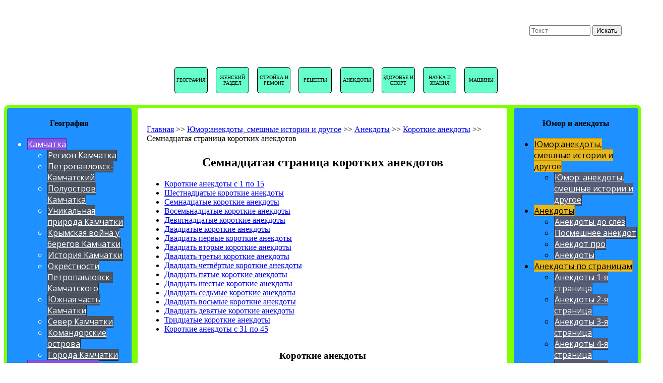

--- FILE ---
content_type: text/html; charset=utf-8
request_url: http://www.sentstory.ru/yumoranekdoty-smeshnye-istorii-i-drugoe/anekdoty/korotkie-anekdoty/semnadtsataya-stranitsa-korotkikh-anekdotov/
body_size: 72120
content:

  <!DOCTYPE html>
   <html lang="ru">
    <html lang="ru">
    <head>
       
              
      <base href="http://www.sentstory.ru/yumoranekdoty-smeshnye-istorii-i-drugoe/anekdoty/korotkie-anekdoty/semnadtsataya-stranitsa-korotkikh-anekdotov/" />
	<meta http-equiv="content-type" content="text/html; charset=utf-8" />
	<meta name="keywords" content="сентстори, sentstory, анекдоты, анекдот, посмешней анекдот, смешные анекдоты, анекдоты свежие, анекдоты +до слез, анекдоты до слез, анекдоты свежие смешные, смешные анекдоты +до слез, смешные анекдоты до слез, анекдоты свежие +до слез, анекдоты свежие до слез, анекдоты свежие смешные +до слез, анекдоты свежие смешные до слез, пошлые анекдоты, анекдоты видео, анекдоты самые, анекдоты самые смешные, анекдоты бесплатно, читать анекдоты, читаем анекдоты, слушать анекдоты, смешные анекдоты про, скачать анекдоты, анекдоты +из россии, анекдоты из россии, короткие анекдоты, анекдоты вовочка, лучшие анекдоты, анекдоты дня, читать анекдоты смешные, анекдоты про вовочку, новые анекдоты, маменко анекдоты, анекдот ру, анекдоты +до слез читать, анекдоты до слез читать, анекдоты 2018, читать анекдоты смешные +до слез, читать анекдоты смешные до слез, смотреть анекдоты, анекдоты очень, анекдоты свежие читать, анекдоты +с матом, анекдоты с матом, еврейские анекдоты, анекдот два, анекдоты онлайн, смешные анекдоты бесплатно, анекдоты свежие смешные читать, очень смешные анекдоты, матерные анекдоты, читать анекдоты бесплатно, читаем анекдоты бесплатно, расскажи анекдот, видео про анекдоты, анекдоты свежие смешные +до слез читать, анекдоты свежие смешные до слез читать, короткие смешные анекдоты, татарск прикол, улетный юмор, эстрада юмор, татарский юмористический, юмор развлечение, юмор аншлаг, юмор сатира, шутка юмор, кот прикол, прикол почитать, юмор россия, армянский юмор, Юмор, юмор онлайн, юмор дня, поздравления +с юмором, поздравления с юмором, рождение юмор, +с днем рождения +с юмором, с днем рождения с юмором, прикольный юмор, юмор про, юмор бесплатно, поздравления +с днем +с юмором, поздравления с днем с юмором, юмор года, поздравление +с рождением +с юмором, поздравление с рождением с юмором, поздравления +с днем рождения +с юмором, поздравления с днем рождения с юмором, картинки +с юмором, картинки с юмором, стихи +с юмором, стихи с юмором, поздравление женщине +с юмором, поздравление женщине с юмором, днем рождения прикольные юмором, прикольные поздравления +с юмором, прикольные поздравления с юмором, юмор онлайн бесплатно, рождения женщине +с юмором, рождения женщине с юмором, +с днем рождения женщине +с юмором, с днем рождения женщине с юмором, поздравление мужчине +с юмором, поздравление мужчине с юмором, юмор видео, юмор слушать онлайн бесплатно, хороший юмор, +с юбилеем +с юмором, с юбилеем с юмором, юмор вк, чувство юмора, прикольные поздравления днем юмора, прикольные поздравления +с днем рождения юмором, прикольные поздравления с днем рождения юмором, день мужчин юмор, прикольный поздравление, юбилей год, поздравление мужчина, поздравление женщина, поздравление юбилей, юбилей, юбилей сценарий, короткий прикольный, юбилей женщина, короткие анекдоты, короткие смешные анекдоты, анекдоты +до слез короткие, анекдоты до слез короткие, смешные анекдоты +до слез короткие, смешные анекдоты до слез короткие, самый короткий анекдот, короткие анекдоты самые смешны, анекдоты короткие новые, короткие анекдоты свежие, читать короткие анекдоты, анекдот свежий смешной короткий, анекдоты смешные короткие новые, анекдоты +до слез короткие читать, анекдоты до слез короткие читать, смешные анекдоты +до слез короткие читать, смешные анекдоты до слез короткие читать, анекдоты свежие короткие +до слез, анекдоты свежие короткие до слез, свежие анекдоты смешные +до слез короткие, свежие анекдоты смешные до слез короткие, смешные анекдоты +до слез короткие новые, смешные анекдоты до слез короткие новые, короткий смешной анекдот про, самые короткие анекдоты +до слез, самые короткие анекдоты до слез, очень короткие анекдоты, самые смешные анекдоты +до слез короткие, самые смешные анекдоты до слез короткие, анекдоты короткие очень смешные, короткие пошлые анекдоты, короткий анекдот бесплатно, анекдоты короткие читать бесплатно, смешные анекдоты +до слез короткие бесплатно, смешные анекдоты до слез короткие бесплатно, короткие анекдоты свежие читать, анекдоты свежие смешные читать короткие, короткие анекдоты смешные читать бесплатно, анекдоты пошлые короткие смешные, анекдоты очень короткие +до слез, анекдоты очень короткие до слез, анекдоты свежие смешные +до слез читать короткие, анекдоты свежие смешные до слез читать короткие, смешные анекдоты +до слез короткие читать бесплатно, смешные анекдоты до слез короткие читать бесплатно, очень смешные анекдоты +до слез короткие, очень смешные анекдоты до слез короткие, короткие еврейские анекдоты, короткие анекдоты +для детей, короткие анекдоты для детей, короткий анекдот, читать самые короткие анекдоты, смешные анекдоты +для детей короткие, смешные анекдоты для детей короткие, пошлые анекдоты +до слез короткие, пошлые анекдоты до слез короткие, короткие смешные еврейские анекдоты, анекдоты самые смешные короткие читать, прикольные короткие анекдоты, анекдоты свежие смешные бесплатно короткие, свежие анекдоты смешные +до слез короткие бесплатно, свежие анекдоты смешные до слез короткие бесплатно, короткий ржачный анекдот, самые смешные анекдоты +до слез короткие читать, самые смешные анекдоты до слез короткие читать, анекдоты свежие смешные читать короткие бесплатно, смешные анекдоты +до слез короткие пошлые, смешные анекдоты до слез короткие пошлые, короткие анекдоты +с матом, короткие анекдоты с матом, самые короткие еврейские анекдоты, читать свежий анекдот, анекдот про, смех прикол, анекдоты +в картинках, анекдоты в картинках, смешные анекдоты +в картинках, смешные анекдоты в картинках, анекдоты свежие +в картинках, анекдоты свежие в картинках, анекдоты +в картинках +с надписями, анекдоты в картинках с надписями, анекдоты +в картинках смешные +до слез, анекдоты в картинках смешные до слез, анекдоты свежие смешные +в картинках, анекдоты свежие смешные в картинках, пошлые анекдоты +в картинках, пошлые анекдоты в картинках, бесплатное картинки анекдоты, картинки анекдоты смешные про, анекдоты +до слез +с картинками, анекдоты до слез с картинками, анекдоты свежие смешные +до слез картинки, анекдоты свежие смешные до слез картинки, картинки анекдоты читать, анекдоты свежие +до слез +в картинках, анекдоты свежие до слез в картинках, новые анекдоты +в картинках, новые анекдоты в картинках, прикольные анекдоты +в картинках, прикольные анекдоты в картинках, анекдоты смешные бесплатные картинки, скачать анекдоты +в картинках, скачать анекдоты в картинках, анекдоты картинки +с надписями +до слез, анекдоты картинки с надписями до слез, анекдоты +в картинках поржать, анекдоты в картинках поржать, анекдоты +в картинках +с надписями поржать, анекдоты в картинках с надписями поржать, анекдоты смешные читать картинки, анекдоты +в картинках +с надписями свежие, анекдоты в картинках с надписями свежие, анекдоты +с картинками самые, анекдоты с картинками самые, анекдоты +для взрослых ру картинки, анекдоты для взрослых ру картинки, юмор картинки приколы анекдоты, анекдоты +в картинках, анекдоты в картинках, смешные анекдоты картинки пошлые, анекдоты +с картинками самые смешные, анекдоты с картинками самые смешные, анекдоты +для детей картинки, анекдоты для детей картинки, анекдоты +в картинках свежие читать, анекдоты в картинках свежие читать, анекдоты свежие смешные +в картинках бесплатно, анекдоты свежие смешные в картинках бесплатно, скачать бесплатно анекдоты +в картинках, скачать бесплатно анекдоты в картинках, анекдоты очень картинки, анекдоты свежие смешные читать бесплатно картинки, скачать картинки про анекдоты, анекдоты картинки смешные +до слез, анекдоты картинки смешные до слез, анекдоты про жену картинки, картинки про анекдоты +с надписями, картинки про анекдоты с надписями, картинки +с анекдотами +и приколами, картинки с анекдотами и приколами, прикольные анекдоты про картинках, анекдоты +для взрослых +с картинками, анекдоты для взрослых с картинками, анекдоты свежие смешные +до слез 2018 картинки, анекдоты свежие смешные до слез 2018 картинки, пошлые анекдоты +для взрослых картинки, пошлые анекдоты для взрослых картинки, секс анекдоты +в картинках, секс анекдоты в картинках, анекдоты картинки муж +и жена, анекдоты картинки муж и жена, еврейские анекдоты +в картинках, еврейские анекдоты в картинках, свежие анекдоты +в картинках, свежие анекдоты в картинках, пошлые анекдоты +для взрослых ру +в картинках, пошлые анекдоты для взрослых ру в картинках, анекдоты +в картинках свежие серии, анекдоты в картинках свежие серии, анекдоты +в картинках +с надписями свежие серии, анекдоты в картинках с надписями свежие серии, шутка анекдот, читать анекдот, свежий анекдот, матерный анекдот, еврейский анекдот, анекдот мат, анекдот 0, прикол шутка, пошлый анекдот, смешной демотиватор, посмешней анекдот, смешные анекдоты, смешные анекдоты +до слез, смешные анекдоты до слез, анекдоты свежие смешные, анекдоты свежие смешные +до слез, анекдоты свежие смешные до слез, анекдоты самые смешные, смешные анекдоты про, читать анекдоты смешные, короткие смешные анекдоты, читать анекдоты смешные +до слез, читать анекдоты смешные до слез, очень смешные анекдоты, бесплатные анекдоты смешные, анекдоты свежие смешные читать, новые смешные анекдоты, анекдоты свежие смешные +до слез читать, анекдоты свежие смешные до слез читать, смешные анекдоты года, самые смешные анекдоты про, смешные пошлые анекдоты, смешные анекдоты +до слез бесплатно, смешные анекдоты до слез бесплатно, читать анекдоты смешные бесплатно, анекдоты свежие смешные бесплатно, смешные анекдоты +до слез короткие, смешные анекдоты до слез короткие, анекдоты бесплатные свежие смешные +до слез, анекдоты бесплатные свежие смешные до слез, анекдоты смешные +до слез читать бесплатно, анекдоты смешные до слез читать бесплатно, анекдоты свежие смешные читать бесплатно, анекдоты про смешные слез, анекдоты свежие смешные +до слез читать бесплатно, анекдоты свежие смешные до слез читать бесплатно, самые смешные анекдоты +до слез, самые смешные анекдоты до слез, смешные анекдоты про новый, смешные анекдоты 2018, очень смешные анекдоты +до слез, очень смешные анекдоты до слез, анекдоты свежие смешные пошлые, смешные анекдоты видео, короткие анекдоты самые смешные, смешные анекдоты +для детей, смешные анекдоты для детей, смешные анекдоты про новый год, анекдоты пошлые смешные +до слез, анекдоты пошлые смешные до слез, смешные анекдоты +до слез 2018, смешные анекдоты до слез 2018, анекдот новый самый смешной, анекдоты свежие смешные 2018, смешные анекдоты +до слез новые, смешные анекдоты до слез новые, анекдоты свежие смешные +до слез 2018, анекдоты свежие смешные до слез 2018, смешные анекдоты +с матом, смешные анекдоты с матом, детские анекдоты смешные, анекдоты новогодние смешные, анекдоты про новых самые смешные, самый смешной анекдот года, читать анекдоты свежие смешные 2018, анекдоты свежие смешные +до слез читать 2018, анекдоты свежие смешные до слез читать 2018, анекдоты свежие смешные 2018 бесплатно, анекдоты про вовочку, смешные анекдоты про вовочку, анекдоты про вовочку пошлые, анекдоты про вовочку самые, анекдоты про вовочку самые смешные, анекдоты +до слез про вовочку, анекдоты до слез про вовочку, анекдоты про вовочку смешные +до слез, анекдоты про вовочку смешные до слез, анекдоты про вовочку новые, анекдоты про вовочку +с матом, анекдоты про вовочку с матом, анекдоты про вовочку новые самые, самые смешные анекдоты +до слез про вовочку, самые смешные анекдоты до слез про вовочку, смешные анекдоты про вовочку новые, анекдоты про вовочку новые самые смешные, анекдоты про вовочку пошлые +с матом, анекдоты про вовочку пошлые с матом, читать анекдоты про вовочку, смешные анекдоты про вовочку пошлые, анекдоты свежие про вовочку, самые пошлые анекдоты про вовочку, самые смешные анекдоты про вовочку пошлые, анекдоты про вовочку +для детей, анекдоты про вовочку для детей, новые анекдоты про вовочку пошлые, анекдоты свежие смешные про вовочку, анекдоты про вовочку новые самые пошлые, матерные анекдоты про вовочку, анекдоты +до слез читать про вовочку, анекдоты до слез читать про вовочку, читать смешные анекдоты про вовочку, анекдоты про вовочку бесплатно, анекдоты про вовочку +с матом читать, анекдоты про вовочку с матом читать, читать анекдоты смешные +до слез про вовочку, читать анекдоты смешные до слез про вовочку, смешные анекдоты про вовочку +с матом, смешные анекдоты про вовочку с матом, анекдоты свежие смешные +до слез про вовочку, анекдоты свежие смешные до слез про вовочку, анекдоты про вовочку видео, анекдоты свежие про вовочку +до слез, анекдоты свежие про вовочку до слез, анекдот про вовочку +и учительницу, анекдот про вовочку и учительницу, короткие анекдоты про вовочку, ржачные анекдоты про вовочку, анекдоты про вовочку без мата, слушать анекдоты про вовочку, детские анекдоты про вовочку, анекдоты про вовочку 18, пошлые анекдоты про вовочку читать, читать бесплатно анекдоты про вовочку, анекдоты про вовочку пошлые +с матом читать, анекдоты про вовочку пошлые с матом читать, смешные анекдоты про вовочку +для детей, смешные анекдоты про вовочку для детей, читать анекдоты про вовочку самые, анекдоты про вовочку самые смешные читать, анекдоты про вовочку самые смешные +с матами, анекдоты про вовочку самые смешные с матами, анекдоты смешные бесплатно про вовочку, читать анекдоты смешные бесплатно про вовочку, самые ржачные анекдоты про вовочку, анекдоты про любовь, бородатые анекдоты, анекдоты про девушек, девушка рассказывает анекдоты, анекдоты +для девушек, анекдоты для девушек, анекдоты девушка парню, анекдоты про животных, анекдоты про животных смешные, анекдоты случайно, смешные анекдоты случайно, самые случайные анекдоты, самые смешные анекдоты случайно, анекдоты свежие случайно, анекдоты свежие смешные случайно, анекдоты истории случайно, читать случайные анекдоты, анекдоты случайно читать бесплатно, анекдоты смешные случайно читать, анекдоты смешные случайно читать бесплатно, анекдоты про машины, анекдоты про алкоголь, анекдоты про армию, смешные анекдоты про армию, анекдоты про врачей, смешные анекдоты про врачей, анекдоты про медицину, длинные анекдоты, анекдоты про детей, анекдоты про детей смешные, анекдоты про школу +для детей, анекдоты про школу для детей, анекдоты про детей, новые анекдоты +для детей, новые анекдоты для детей, смешные анекдоты +для детей, смешные анекдоты для детей, анекдоты +для детей очень смешные, анекдоты для детей очень смешные, анекдоты +для детей, анекдоты для детей, анекдоты +до слез +для детей, анекдоты до слез для детей, смешные анекдоты +для детей +до слез, смешные анекдоты для детей до слез, анекдоты +для детей 10 лет, анекдоты для детей 10 лет, анекдоты +для детей лет очень смешные, анекдоты для детей лет очень смешные, анекдоты про детей смешные, анекдоты смешные +для детей 10, анекдоты смешные для детей 10, короткие анекдоты +для детей, короткие анекдоты для детей, смешные анекдоты +для детей 10 лет, смешные анекдоты для детей 10 лет, анекдоты самые +для детей, анекдоты самые для детей, смешные анекдоты +для детей короткие, смешные анекдоты для детей короткие, самые смешные анекдоты +для детей, самые смешные анекдоты для детей, анекдоты +для детей 12, анекдоты для детей 12, анекдоты новые +для детей, анекдоты новые для детей, анекдоты +для школы +для детей, анекдоты для школы для детей, очень смешные анекдоты +для детей 10, очень смешные анекдоты для детей 10, анекдоты +для детей 10 лет очень, анекдоты для детей 10 лет очень, анекдоты +для детей 12 лет, анекдоты для детей 12 лет, анекдоты +для детей 10 лет очень смешные, анекдоты для детей 10 лет очень смешные, анекдоты про школу +для детей, анекдоты про школу для детей, анекдоты +для детей, анекдоты для детей, анекдоты +для детей +до слез короткие, анекдоты для детей до слез короткие, смешные анекдоты +до слез короткие +для детей, смешные анекдоты до слез короткие для детей, анекдоты про еду, анекдоты про животных, анекдоты про животных смешные, анекдоты про интернет, анекдоты про мужа +и жену, анекдоты про мужа и жену, анекдоты про мужа +и жену смешные, анекдоты про мужа и жену смешные, анекдоты про работу, смешные анекдоты про работу, анекдоты про рыбалку, анекдоты про рыбалку смешные, смешные истории, смешные истории +из жизни, смешные истории из жизни, смешные истории +из реальной, смешные истории из реальной, смешные истории +из реальной жизни, смешные истории из реальной жизни, смешные истории про, хвастовство само +себя наказывает смешная история, хвастовство само себя наказывает смешная история, короткие смешные истории, читать смешные истории, придумать смешную историю, почти смешная история, читать смешные истории +из жизни, читать смешные истории из жизни, смешные истории фильм, фильм почти смешная история, придумай смешную историю хвастовство, смешные истории 3, реальные смешные истории читать, смешные истории +из реальной жизни читать, смешные истории из реальной жизни читать, придумай смешную историю хвастовство само +себя, придумай смешную историю хвастовство само себя, смешная история 3 класс, придумать смешную историю хвастовство само +себя наказывает, придумать смешную историю хвастовство само себя наказывает, самые смешные истории, смешные истории +для детей, смешные истории для детей, бесплатные смешные истории, истории +из жизни смешные короткие, истории из жизни смешные короткие, смешные истории +до слез, смешные истории до слез, смешные истории лета, поговорка хвастовство само +себя наказывает смешная история, поговорка хвастовство само себя наказывает смешная история, хвастовство само +себя наказывает смешная история короткая, хвастовство само себя наказывает смешная история короткая, смешные истории +из жизни людей, смешные истории из жизни людей, смотреть смешные истории, смешные истории читать бесплатно, бесплатно смешные истории +из жизни, бесплатно смешные истории из жизни, смешные истории видео, смешные истории +из жизни +до слез, смешные истории из жизни до слез, истории +из жизни смешные читать бесплатно, истории из жизни смешные читать бесплатно, смешные истории онлайн, смешные истории +из реальной жизни бесплатно, смешные истории из реальной жизни бесплатно, новые смешные истории, смешные истории реальные читать бесплатно, бесплатно читать смешные истории +из реальной жизни, бесплатно читать смешные истории из реальной жизни, придумать смешную историю 3 класс, новогодние смешные истории, смешная история +к поговорке, смешная история к поговорке, очень смешные истории, смешная история про хвастовство, смешная история +к поговорке хвастовство, смешная история к поговорке хвастовство, смешные короткие истории читать, смешные истории про животных, короткие смешные истории, истории +из жизни смешные короткие, истории из жизни смешные короткие, хвастовство само +себя наказывает смешная история короткая, хвастовство само себя наказывает смешная история короткая, смешные короткие истории читать, короткие смешные истории +из жизни читать, короткие смешные истории из жизни читать, смешные короткие реальные истории, смешные истории +из реальной жизни короткие, смешные истории из реальной жизни короткие, смешные короткие истории людей, смешные истории +из жизни людей короткие, смешные истории из жизни людей короткие, смешные истории +до слез короткие, смешные истории до слез короткие, смешные истории +из жизни +до слез короткие, смешные истории из жизни до слез короткие, прикольные смешные истории короткие, смешные истории +до слез короткие читать, смешные истории до слез короткие читать, интересные короткие истории смешные, прикольные истории короткие смешные +до слез, прикольные истории короткие смешные до слез, прикольные истории из жизни читать короткие смешные, прикольные истории читать короткие смешные +до слез, прикольные истории читать короткие смешные до слез, читать короткие смешные истории +из реальной жизни, читать короткие смешные истории из реальной жизни, интересные истории смешные короткие +из жизни, интересные истории смешные короткие из жизни, интересные истории +из жизни людей смешные короткие, интересные истории из жизни людей смешные короткие, короткие смешные истории читать бесплатно, короткие смешные истории +для детей, короткие смешные истории для детей, короткие смешные истории +из жизни читать бесплатно, короткие смешные истории из жизни читать бесплатно, смешные истории про хвастовство короткие, смешные истории про жизнь короткое, свежие истории смешные короткие, истории +из жизни смешные короткие свежие, истории из жизни смешные короткие свежие, смешные истории +для детей читать короткие, смешные истории для детей читать короткие, смешные новогодние истории короткие, смешные истории +из жизни детей короткие, смешные истории из жизни детей короткие, смешные истории про новый год короткие, очень смешные короткие истории, смешная детская история короткая, короткие смешная история про детей, смешные истории +из жизни людей короткие читать, смешные истории из жизни людей короткие читать, смешная детская история короткая +из жизни, смешная детская история короткая из жизни, смешные истории +из реальной жизни детей короткие, смешные истории из реальной жизни детей короткие, детские смешные истории +из реальной жизни короткие, детские смешные истории из реальной жизни короткие, самые смешные короткие истории, смешные истории про школу короткие, смешные истории короткие читать онлайн бесплатно, смешные истории +с матом короткие, смешные истории с матом короткие, смешная короткая история +на английском, смешная короткая история на английском, очень смешные истории +до слез короткие, очень смешные истории до слез короткие, короткие смешные истории видео, смешные истории +для детей 12 лет короткие, смешные истории для детей 12 лет короткие, истории +из жизни реальных людей смешные короткие, истории из жизни реальных людей смешные короткие, смешная история +из детства короткая, смешная история из детства короткая, смешные жизненные истории короткие, смешные истории +из школы короткие, смешные истории из школы короткие, анекдоты из России, армянские анекдоты, еврейские анекдоты, длинные анекдоты, самые новые короткие анекдоты" />
	<meta name="description" content="Самые смешные короткие анекдоты, самые новые короткие анекдотыМолодая семья. Ругаются. На крики в комнату вбегает свекровь:-Коленька, мальчик мой, что же ты такое мог сделать, что эта гадина так орет на тебя." />
	<meta name="generator" content="Joomla! - Open Source Content Management" />
	<title>Семнадцатая страница коротких анекдотов</title>
	<link href="http://www.sentstory.ru/dlya-modulya-poiska/?format=opensearch" rel="search" title="Искать sentstory" type="application/opensearchdescription+xml" />
	<link href="/components/com_jrealtimeanalytics/css/mainstyle.css" rel="stylesheet" type="text/css" />
	<link href="/templates/camerastore/css/style.css" rel="stylesheet" type="text/css" />
	<link href="http://www.sentstory.ru/modules/mod_je_accordionmenu/css/style.css" rel="stylesheet" type="text/css" />
	<link href="http://fonts.googleapis.com/css?family=Open+Sans" rel="stylesheet" type="text/css" />
	<style type="text/css">

#je_accord228.je_acc {color: #000000; font-family: 'Open Sans', Arial, sans-serif;}
#je_accord228.je_acc > ul > li > a { border-left: 1px solid #0d81bf; border-right: 1px solid #0d81bf; border-top: 1px solid #0d81bf; color: #000000; background: #35A9E7;}
#je_accord228.je_acc > ul > li > a:hover,
#je_accord228.je_acc > ul > li.active > a,
#je_accord228.je_acc > ul > li.open > a { color: #000000; background: #2195d3;}
#je_accord228.je_acc > ul > li.open > a { border-bottom: 1px solid #0d81bf;}
#je_accord228.je_acc > ul > li:last-child > a,
#je_accord228.je_acc > ul > li.last > a {border-bottom: 1px solid #0d81bf;}
#je_accord228 .holder::after { border-top: 2px solid #000000; border-left: 2px solid #000000;}
#je_accord228.je_acc > ul > li > a:hover > span::after,
#je_accord228.je_acc > ul > li.active > a > span::after,
#je_accord228.je_acc > ul > li.open > a > span::after { border-color: #000000;}
#je_accord228.je_acc ul ul li a { border-bottom: 1px solid #ae7e77; border-left: 1px solid #ae7e77; border-right: 1px solid #ae7e77; color: #ffffff; background: #D6A69F;}
#je_accord228.je_acc ul ul li:hover > a,
#je_accord228.je_acc ul ul li.open > a,
#je_accord228.je_acc ul ul li.active > a { color: #ffffff; background: #c2928b;}
#je_accord228.je_acc > ul > li > ul > li.open:last-child > a,
#je_accord228.je_acc > ul > li > ul > li.last.open > a { border-bottom: 1px solid #ae7e77;}
#je_accord228.je_acc ul ul li.has-sub > a::after { border-top: 2px solid #ffffff; border-left: 2px solid #ffffff;}
#je_accord228.je_acc ul ul li.active > a::after,
#je_accord228.je_acc ul ul li.open > a::after,
#je_accord228.je_acc ul ul li > a:hover::after { border-color: #ffffff;}

#je_accord200.je_acc {color: #000000; font-family: 'Open Sans', Arial, sans-serif;}
#je_accord200.je_acc > ul > li > a { border-left: 1px solid #bf9000; border-right: 1px solid #bf9000; border-top: 1px solid #bf9000; color: #000000; background: #E7B81E;}
#je_accord200.je_acc > ul > li > a:hover,
#je_accord200.je_acc > ul > li.active > a,
#je_accord200.je_acc > ul > li.open > a { color: #000000; background: #d3a40a;}
#je_accord200.je_acc > ul > li.open > a { border-bottom: 1px solid #bf9000;}
#je_accord200.je_acc > ul > li:last-child > a,
#je_accord200.je_acc > ul > li.last > a {border-bottom: 1px solid #bf9000;}
#je_accord200 .holder::after { border-top: 2px solid #000000; border-left: 2px solid #000000;}
#je_accord200.je_acc > ul > li > a:hover > span::after,
#je_accord200.je_acc > ul > li.active > a > span::after,
#je_accord200.je_acc > ul > li.open > a > span::after { border-color: #000000;}
#je_accord200.je_acc ul ul li a { border-bottom: 1px solid #2c354d; border-left: 1px solid #2c354d; border-right: 1px solid #2c354d; color: #ffffff; background: #545D75;}
#je_accord200.je_acc ul ul li:hover > a,
#je_accord200.je_acc ul ul li.open > a,
#je_accord200.je_acc ul ul li.active > a { color: #ffffff; background: #404961;}
#je_accord200.je_acc > ul > li > ul > li.open:last-child > a,
#je_accord200.je_acc > ul > li > ul > li.last.open > a { border-bottom: 1px solid #2c354d;}
#je_accord200.je_acc ul ul li.has-sub > a::after { border-top: 2px solid #ffffff; border-left: 2px solid #ffffff;}
#je_accord200.je_acc ul ul li.active > a::after,
#je_accord200.je_acc ul ul li.open > a::after,
#je_accord200.je_acc ul ul li > a:hover::after { border-color: #ffffff;}

#je_accord306.je_acc {color: #FFFFFF; font-family: 'Open Sans', Arial, sans-serif;}
#je_accord306.je_acc > ul > li > a { border-left: 1px solid #6e04bf; border-right: 1px solid #6e04bf; border-top: 1px solid #6e04bf; color: #FFFFFF; background: #962CE7;}
#je_accord306.je_acc > ul > li > a:hover,
#je_accord306.je_acc > ul > li.active > a,
#je_accord306.je_acc > ul > li.open > a { color: #FFFFFF; background: #8218d3;}
#je_accord306.je_acc > ul > li.open > a { border-bottom: 1px solid #6e04bf;}
#je_accord306.je_acc > ul > li:last-child > a,
#je_accord306.je_acc > ul > li.last > a {border-bottom: 1px solid #6e04bf;}
#je_accord306 .holder::after { border-top: 2px solid #FFFFFF; border-left: 2px solid #FFFFFF;}
#je_accord306.je_acc > ul > li > a:hover > span::after,
#je_accord306.je_acc > ul > li.active > a > span::after,
#je_accord306.je_acc > ul > li.open > a > span::after { border-color: #FFFFFF;}
#je_accord306.je_acc ul ul li a { border-bottom: 1px solid #212a36; border-left: 1px solid #212a36; border-right: 1px solid #212a36; color: #ffffff; background: #49525E;}
#je_accord306.je_acc ul ul li:hover > a,
#je_accord306.je_acc ul ul li.open > a,
#je_accord306.je_acc ul ul li.active > a { color: #ffffff; background: #353e4a;}
#je_accord306.je_acc > ul > li > ul > li.open:last-child > a,
#je_accord306.je_acc > ul > li > ul > li.last.open > a { border-bottom: 1px solid #212a36;}
#je_accord306.je_acc ul ul li.has-sub > a::after { border-top: 2px solid #ffffff; border-left: 2px solid #ffffff;}
#je_accord306.je_acc ul ul li.active > a::after,
#je_accord306.je_acc ul ul li.open > a::after,
#je_accord306.je_acc ul ul li > a:hover::after { border-color: #ffffff;}

#je_accord300.je_acc {color: #000000; font-family: 'Open Sans', Arial, sans-serif;}
#je_accord300.je_acc > ul > li > a { border-left: 1px solid #bfa245; border-right: 1px solid #bfa245; border-top: 1px solid #bfa245; color: #000000; background: #E7CA6D;}
#je_accord300.je_acc > ul > li > a:hover,
#je_accord300.je_acc > ul > li.active > a,
#je_accord300.je_acc > ul > li.open > a { color: #000000; background: #d3b659;}
#je_accord300.je_acc > ul > li.open > a { border-bottom: 1px solid #bfa245;}
#je_accord300.je_acc > ul > li:last-child > a,
#je_accord300.je_acc > ul > li.last > a {border-bottom: 1px solid #bfa245;}
#je_accord300 .holder::after { border-top: 2px solid #000000; border-left: 2px solid #000000;}
#je_accord300.je_acc > ul > li > a:hover > span::after,
#je_accord300.je_acc > ul > li.active > a > span::after,
#je_accord300.je_acc > ul > li.open > a > span::after { border-color: #000000;}
#je_accord300.je_acc ul ul li a { border-bottom: 1px solid #212a36; border-left: 1px solid #212a36; border-right: 1px solid #212a36; color: #ffffff; background: #49525E;}
#je_accord300.je_acc ul ul li:hover > a,
#je_accord300.je_acc ul ul li.open > a,
#je_accord300.je_acc ul ul li.active > a { color: #ffffff; background: #353e4a;}
#je_accord300.je_acc > ul > li > ul > li.open:last-child > a,
#je_accord300.je_acc > ul > li > ul > li.last.open > a { border-bottom: 1px solid #212a36;}
#je_accord300.je_acc ul ul li.has-sub > a::after { border-top: 2px solid #ffffff; border-left: 2px solid #ffffff;}
#je_accord300.je_acc ul ul li.active > a::after,
#je_accord300.je_acc ul ul li.open > a::after,
#je_accord300.je_acc ul ul li > a:hover::after { border-color: #ffffff;}

#je_accord296.je_acc {color: #000000; font-family: 'Open Sans', Arial, sans-serif;}
#je_accord296.je_acc > ul > li > a { border-left: 1px solid #00b2bf; border-right: 1px solid #00b2bf; border-top: 1px solid #00b2bf; color: #000000; background: #27DAE7;}
#je_accord296.je_acc > ul > li > a:hover,
#je_accord296.je_acc > ul > li.active > a,
#je_accord296.je_acc > ul > li.open > a { color: #000000; background: #13c6d3;}
#je_accord296.je_acc > ul > li.open > a { border-bottom: 1px solid #00b2bf;}
#je_accord296.je_acc > ul > li:last-child > a,
#je_accord296.je_acc > ul > li.last > a {border-bottom: 1px solid #00b2bf;}
#je_accord296 .holder::after { border-top: 2px solid #000000; border-left: 2px solid #000000;}
#je_accord296.je_acc > ul > li > a:hover > span::after,
#je_accord296.je_acc > ul > li.active > a > span::after,
#je_accord296.je_acc > ul > li.open > a > span::after { border-color: #000000;}
#je_accord296.je_acc ul ul li a { border-bottom: 1px solid #212a36; border-left: 1px solid #212a36; border-right: 1px solid #212a36; color: #ffffff; background: #49525E;}
#je_accord296.je_acc ul ul li:hover > a,
#je_accord296.je_acc ul ul li.open > a,
#je_accord296.je_acc ul ul li.active > a { color: #ffffff; background: #353e4a;}
#je_accord296.je_acc > ul > li > ul > li.open:last-child > a,
#je_accord296.je_acc > ul > li > ul > li.last.open > a { border-bottom: 1px solid #212a36;}
#je_accord296.je_acc ul ul li.has-sub > a::after { border-top: 2px solid #ffffff; border-left: 2px solid #ffffff;}
#je_accord296.je_acc ul ul li.active > a::after,
#je_accord296.je_acc ul ul li.open > a::after,
#je_accord296.je_acc ul ul li > a:hover::after { border-color: #ffffff;}

#je_accord316.je_acc {color: #FFFFFF; font-family: 'Open Sans', Arial, sans-serif;}
#je_accord316.je_acc > ul > li > a { border-left: 1px solid #007b00; border-right: 1px solid #007b00; border-top: 1px solid #007b00; color: #FFFFFF; background: #1AA328;}
#je_accord316.je_acc > ul > li > a:hover,
#je_accord316.je_acc > ul > li.active > a,
#je_accord316.je_acc > ul > li.open > a { color: #FFFFFF; background: #068f14;}
#je_accord316.je_acc > ul > li.open > a { border-bottom: 1px solid #007b00;}
#je_accord316.je_acc > ul > li:last-child > a,
#je_accord316.je_acc > ul > li.last > a {border-bottom: 1px solid #007b00;}
#je_accord316 .holder::after { border-top: 2px solid #FFFFFF; border-left: 2px solid #FFFFFF;}
#je_accord316.je_acc > ul > li > a:hover > span::after,
#je_accord316.je_acc > ul > li.active > a > span::after,
#je_accord316.je_acc > ul > li.open > a > span::after { border-color: #FFFFFF;}
#je_accord316.je_acc ul ul li a { border-bottom: 1px solid #212a36; border-left: 1px solid #212a36; border-right: 1px solid #212a36; color: #ffffff; background: #49525E;}
#je_accord316.je_acc ul ul li:hover > a,
#je_accord316.je_acc ul ul li.open > a,
#je_accord316.je_acc ul ul li.active > a { color: #ffffff; background: #353e4a;}
#je_accord316.je_acc > ul > li > ul > li.open:last-child > a,
#je_accord316.je_acc > ul > li > ul > li.last.open > a { border-bottom: 1px solid #212a36;}
#je_accord316.je_acc ul ul li.has-sub > a::after { border-top: 2px solid #ffffff; border-left: 2px solid #ffffff;}
#je_accord316.je_acc ul ul li.active > a::after,
#je_accord316.je_acc ul ul li.open > a::after,
#je_accord316.je_acc ul ul li > a:hover::after { border-color: #ffffff;}

#je_accord261.je_acc {color: #000000; font-family: 'Open Sans', Arial, sans-serif;}
#je_accord261.je_acc > ul > li > a { border-left: 1px solid #00bf9c; border-right: 1px solid #00bf9c; border-top: 1px solid #00bf9c; color: #000000; background: #15E7C4;}
#je_accord261.je_acc > ul > li > a:hover,
#je_accord261.je_acc > ul > li.active > a,
#je_accord261.je_acc > ul > li.open > a { color: #000000; background: #01d3b0;}
#je_accord261.je_acc > ul > li.open > a { border-bottom: 1px solid #00bf9c;}
#je_accord261.je_acc > ul > li:last-child > a,
#je_accord261.je_acc > ul > li.last > a {border-bottom: 1px solid #00bf9c;}
#je_accord261 .holder::after { border-top: 2px solid #000000; border-left: 2px solid #000000;}
#je_accord261.je_acc > ul > li > a:hover > span::after,
#je_accord261.je_acc > ul > li.active > a > span::after,
#je_accord261.je_acc > ul > li.open > a > span::after { border-color: #000000;}
#je_accord261.je_acc ul ul li a { border-bottom: 1px solid #000000; border-left: 1px solid #000000; border-right: 1px solid #000000; color: #ffffff; background: #1A1D21;}
#je_accord261.je_acc ul ul li:hover > a,
#je_accord261.je_acc ul ul li.open > a,
#je_accord261.je_acc ul ul li.active > a { color: #ffffff; background: #06090d;}
#je_accord261.je_acc > ul > li > ul > li.open:last-child > a,
#je_accord261.je_acc > ul > li > ul > li.last.open > a { border-bottom: 1px solid #000000;}
#je_accord261.je_acc ul ul li.has-sub > a::after { border-top: 2px solid #ffffff; border-left: 2px solid #ffffff;}
#je_accord261.je_acc ul ul li.active > a::after,
#je_accord261.je_acc ul ul li.open > a::after,
#je_accord261.je_acc ul ul li > a:hover::after { border-color: #ffffff;}

#je_accord260.je_acc {color: #000000; font-family: 'Open Sans', Arial, sans-serif;}
#je_accord260.je_acc > ul > li > a { border-left: 1px solid #12bf63; border-right: 1px solid #12bf63; border-top: 1px solid #12bf63; color: #000000; background: #3AE78B;}
#je_accord260.je_acc > ul > li > a:hover,
#je_accord260.je_acc > ul > li.active > a,
#je_accord260.je_acc > ul > li.open > a { color: #000000; background: #26d377;}
#je_accord260.je_acc > ul > li.open > a { border-bottom: 1px solid #12bf63;}
#je_accord260.je_acc > ul > li:last-child > a,
#je_accord260.je_acc > ul > li.last > a {border-bottom: 1px solid #12bf63;}
#je_accord260 .holder::after { border-top: 2px solid #000000; border-left: 2px solid #000000;}
#je_accord260.je_acc > ul > li > a:hover > span::after,
#je_accord260.je_acc > ul > li.active > a > span::after,
#je_accord260.je_acc > ul > li.open > a > span::after { border-color: #000000;}
#je_accord260.je_acc ul ul li a { border-bottom: 1px solid #000000; border-left: 1px solid #000000; border-right: 1px solid #000000; color: #ffffff; background: #1E2126;}
#je_accord260.je_acc ul ul li:hover > a,
#je_accord260.je_acc ul ul li.open > a,
#je_accord260.je_acc ul ul li.active > a { color: #ffffff; background: #0a0d12;}
#je_accord260.je_acc > ul > li > ul > li.open:last-child > a,
#je_accord260.je_acc > ul > li > ul > li.last.open > a { border-bottom: 1px solid #000000;}
#je_accord260.je_acc ul ul li.has-sub > a::after { border-top: 2px solid #ffffff; border-left: 2px solid #ffffff;}
#je_accord260.je_acc ul ul li.active > a::after,
#je_accord260.je_acc ul ul li.open > a::after,
#je_accord260.je_acc ul ul li > a:hover::after { border-color: #ffffff;}

#je_accord110.je_acc {color: #FFFFFF; font-family: 'Open Sans', Arial, sans-serif;}
#je_accord110.je_acc > ul > li > a { border-left: 1px solid #5c2cbb; border-right: 1px solid #5c2cbb; border-top: 1px solid #5c2cbb; color: #FFFFFF; background: #8454E3;}
#je_accord110.je_acc > ul > li > a:hover,
#je_accord110.je_acc > ul > li.active > a,
#je_accord110.je_acc > ul > li.open > a { color: #FFFFFF; background: #7040cf;}
#je_accord110.je_acc > ul > li.open > a { border-bottom: 1px solid #5c2cbb;}
#je_accord110.je_acc > ul > li:last-child > a,
#je_accord110.je_acc > ul > li.last > a {border-bottom: 1px solid #5c2cbb;}
#je_accord110 .holder::after { border-top: 2px solid #FFFFFF; border-left: 2px solid #FFFFFF;}
#je_accord110.je_acc > ul > li > a:hover > span::after,
#je_accord110.je_acc > ul > li.active > a > span::after,
#je_accord110.je_acc > ul > li.open > a > span::after { border-color: #FFFFFF;}
#je_accord110.je_acc ul ul li a { border-bottom: 1px solid #212a36; border-left: 1px solid #212a36; border-right: 1px solid #212a36; color: #ffffff; background: #49525E;}
#je_accord110.je_acc ul ul li:hover > a,
#je_accord110.je_acc ul ul li.open > a,
#je_accord110.je_acc ul ul li.active > a { color: #ffffff; background: #353e4a;}
#je_accord110.je_acc > ul > li > ul > li.open:last-child > a,
#je_accord110.je_acc > ul > li > ul > li.last.open > a { border-bottom: 1px solid #212a36;}
#je_accord110.je_acc ul ul li.has-sub > a::after { border-top: 2px solid #ffffff; border-left: 2px solid #ffffff;}
#je_accord110.je_acc ul ul li.active > a::after,
#je_accord110.je_acc ul ul li.open > a::after,
#je_accord110.je_acc ul ul li > a:hover::after { border-color: #ffffff;}
div.mod_search250 input[type="search"]{ width:auto; }
	</style>
	<script src="/media/jui/js/jquery.min.js?385809eb041d91e8add424d708b3fda9" type="text/javascript"></script>
	<script src="/media/jui/js/jquery-noconflict.js?385809eb041d91e8add424d708b3fda9" type="text/javascript"></script>
	<script src="/media/jui/js/jquery-migrate.min.js?385809eb041d91e8add424d708b3fda9" type="text/javascript"></script>
	<script src="/components/com_jrealtimeanalytics/js/jquery.noconflict.js" type="text/javascript"></script>
	<script src="/components/com_jrealtimeanalytics/js/stream.js" type="text/javascript" defer="defer"></script>
	<script src="/components/com_jrealtimeanalytics/js/heatmap.js" type="text/javascript" defer="defer"></script>
	<script src="/media/jui/js/bootstrap.min.js?385809eb041d91e8add424d708b3fda9" type="text/javascript"></script>
	<script src="/media/system/js/caption.js?385809eb041d91e8add424d708b3fda9" type="text/javascript"></script>
	<script src="/templates/camerastore/js/script.js" type="text/javascript"></script>
	<!--[if lt IE 9]><script src="/media/system/js/html5fallback.js?385809eb041d91e8add424d708b3fda9" type="text/javascript"></script><![endif]-->
	<script type="text/javascript">
				var COM_JREALTIME_NETWORK_ERROR = 'Произошла сетевая ошибка во время обработки потока данных: '; var jrealtimeBaseURI='http://www.sentstory.ru/';jQuery(function($){ initTooltips(); $("body").on("subform-row-add", initTooltips); function initTooltips (event, container) { container = container || document;$(container).find(".hasTooltip").tooltip({"html": true,"container": "body"});} });jQuery(window).on('load',  function() {
				new JCaption('img.caption');
			});
jQuery( function( ) {
	jQuery( document ).ready(function() {
	jQuery('.active').addClass('open');
	jQuery('.active').children('ul').slideDown();
	jQuery('#je_accord228 li.has-sub>a').on('click', function(){
			jQuery(this).removeAttr('href');
			var element = jQuery(this).parent('li');

			if (element.hasClass('open')) {
				element.removeClass('open');
				element.find('li').removeClass('open');
				element.find('ul').slideUp('normal');
			}
			else {
				element.addClass('open');
				element.children('ul').slideDown('normal');
				element.siblings('li').children('ul').slideUp('normal');
				element.siblings('li').removeClass('open');
				element.siblings('li').find('li').removeClass('open');
				element.siblings('li').find('ul').slideUp('normal');
			}
		});

	jQuery('#je_accord228>ul>li.has-sub>a').append('<span class="holder"></span>');
});
});

jQuery( function( ) {
	jQuery( document ).ready(function() {
	jQuery('.active').addClass('open');
	jQuery('.active').children('ul').slideDown();
	jQuery('#je_accord200 li.has-sub>a').on('click', function(){
			jQuery(this).removeAttr('href');
			var element = jQuery(this).parent('li');

			if (element.hasClass('open')) {
				element.removeClass('open');
				element.find('li').removeClass('open');
				element.find('ul').slideUp('normal');
			}
			else {
				element.addClass('open');
				element.children('ul').slideDown('normal');
				element.siblings('li').children('ul').slideUp('normal');
				element.siblings('li').removeClass('open');
				element.siblings('li').find('li').removeClass('open');
				element.siblings('li').find('ul').slideUp('normal');
			}
		});

	jQuery('#je_accord200>ul>li.has-sub>a').append('<span class="holder"></span>');
});
});

jQuery( function( ) {
	jQuery( document ).ready(function() {
	jQuery('.active').addClass('open');
	jQuery('.active').children('ul').slideDown();
	jQuery('#je_accord306 li.has-sub>a').on('click', function(){
			jQuery(this).removeAttr('href');
			var element = jQuery(this).parent('li');

			if (element.hasClass('open')) {
				element.removeClass('open');
				element.find('li').removeClass('open');
				element.find('ul').slideUp('normal');
			}
			else {
				element.addClass('open');
				element.children('ul').slideDown('normal');
				element.siblings('li').children('ul').slideUp('normal');
				element.siblings('li').removeClass('open');
				element.siblings('li').find('li').removeClass('open');
				element.siblings('li').find('ul').slideUp('normal');
			}
		});

	jQuery('#je_accord306>ul>li.has-sub>a').append('<span class="holder"></span>');
});
});

jQuery( function( ) {
	jQuery( document ).ready(function() {
	jQuery('.active').addClass('open');
	jQuery('.active').children('ul').slideDown();
	jQuery('#je_accord300 li.has-sub>a').on('click', function(){
			jQuery(this).removeAttr('href');
			var element = jQuery(this).parent('li');

			if (element.hasClass('open')) {
				element.removeClass('open');
				element.find('li').removeClass('open');
				element.find('ul').slideUp('normal');
			}
			else {
				element.addClass('open');
				element.children('ul').slideDown('normal');
				element.siblings('li').children('ul').slideUp('normal');
				element.siblings('li').removeClass('open');
				element.siblings('li').find('li').removeClass('open');
				element.siblings('li').find('ul').slideUp('normal');
			}
		});

	jQuery('#je_accord300>ul>li.has-sub>a').append('<span class="holder"></span>');
});
});

jQuery( function( ) {
	jQuery( document ).ready(function() {
	jQuery('.active').addClass('open');
	jQuery('.active').children('ul').slideDown();
	jQuery('#je_accord296 li.has-sub>a').on('click', function(){
			jQuery(this).removeAttr('href');
			var element = jQuery(this).parent('li');

			if (element.hasClass('open')) {
				element.removeClass('open');
				element.find('li').removeClass('open');
				element.find('ul').slideUp('normal');
			}
			else {
				element.addClass('open');
				element.children('ul').slideDown('normal');
				element.siblings('li').children('ul').slideUp('normal');
				element.siblings('li').removeClass('open');
				element.siblings('li').find('li').removeClass('open');
				element.siblings('li').find('ul').slideUp('normal');
			}
		});

	jQuery('#je_accord296>ul>li.has-sub>a').append('<span class="holder"></span>');
});
});

jQuery( function( ) {
	jQuery( document ).ready(function() {
	jQuery('.active').addClass('open');
	jQuery('.active').children('ul').slideDown();
	jQuery('#je_accord316 li.has-sub>a').on('click', function(){
			jQuery(this).removeAttr('href');
			var element = jQuery(this).parent('li');

			if (element.hasClass('open')) {
				element.removeClass('open');
				element.find('li').removeClass('open');
				element.find('ul').slideUp('normal');
			}
			else {
				element.addClass('open');
				element.children('ul').slideDown('normal');
				element.siblings('li').children('ul').slideUp('normal');
				element.siblings('li').removeClass('open');
				element.siblings('li').find('li').removeClass('open');
				element.siblings('li').find('ul').slideUp('normal');
			}
		});

	jQuery('#je_accord316>ul>li.has-sub>a').append('<span class="holder"></span>');
});
});

jQuery( function( ) {
	jQuery( document ).ready(function() {
	jQuery('.active').addClass('open');
	jQuery('.active').children('ul').slideDown();
	jQuery('#je_accord261 li.has-sub>a').on('click', function(){
			jQuery(this).removeAttr('href');
			var element = jQuery(this).parent('li');

			if (element.hasClass('open')) {
				element.removeClass('open');
				element.find('li').removeClass('open');
				element.find('ul').slideUp('normal');
			}
			else {
				element.addClass('open');
				element.children('ul').slideDown('normal');
				element.siblings('li').children('ul').slideUp('normal');
				element.siblings('li').removeClass('open');
				element.siblings('li').find('li').removeClass('open');
				element.siblings('li').find('ul').slideUp('normal');
			}
		});

	jQuery('#je_accord261>ul>li.has-sub>a').append('<span class="holder"></span>');
});
});

jQuery( function( ) {
	jQuery( document ).ready(function() {
	jQuery('.active').addClass('open');
	jQuery('.active').children('ul').slideDown();
	jQuery('#je_accord260 li.has-sub>a').on('click', function(){
			jQuery(this).removeAttr('href');
			var element = jQuery(this).parent('li');

			if (element.hasClass('open')) {
				element.removeClass('open');
				element.find('li').removeClass('open');
				element.find('ul').slideUp('normal');
			}
			else {
				element.addClass('open');
				element.children('ul').slideDown('normal');
				element.siblings('li').children('ul').slideUp('normal');
				element.siblings('li').removeClass('open');
				element.siblings('li').find('li').removeClass('open');
				element.siblings('li').find('ul').slideUp('normal');
			}
		});

	jQuery('#je_accord260>ul>li.has-sub>a').append('<span class="holder"></span>');
});
});

jQuery( function( ) {
	jQuery( document ).ready(function() {
	jQuery('.active').addClass('open');
	jQuery('.active').children('ul').slideDown();
	jQuery('#je_accord110 li.has-sub>a').on('click', function(){
			jQuery(this).removeAttr('href');
			var element = jQuery(this).parent('li');

			if (element.hasClass('open')) {
				element.removeClass('open');
				element.find('li').removeClass('open');
				element.find('ul').slideUp('normal');
			}
			else {
				element.addClass('open');
				element.children('ul').slideDown('normal');
				element.siblings('li').children('ul').slideUp('normal');
				element.siblings('li').removeClass('open');
				element.siblings('li').find('li').removeClass('open');
				element.siblings('li').find('ul').slideUp('normal');
			}
		});

	jQuery('#je_accord110>ul>li.has-sub>a').append('<span class="holder"></span>');
});
});

	</script>
 
      
  
 <script src="https://sdk.adlook.tech/inventory/core.js
"async type="text/javascript"></script>

    
        <meta http-equiv="content-type" content="text/html; charset=utf-8"/>
        <meta name="viewport" content="width=device-width, initial-scale=1">
        <meta name="Description" content="Put your description here.">
        <meta name="theme-color" content="#317EFB"/>
        <link rel="icon" href="/images/sentstory.ico" type="image/x-icon">
        
        

                
               
          

<div class="custom"  >
	<script>
(function UTCoreInitialization() {
  if (window.UTInventoryCore) {
    new window.UTInventoryCore({
      type: "sticky",
      host: 1556,
      content: false,
      width: 400,
      height: 225,
      playMode: "autoplay",
      align: "right",
      verticalAlign: "bottom",
      openTo: "open-creativeView",
      infinity: true,
      infinityTimer: 1,
interfaceType: 0,
withoutIframe: true,
      mobile: {
        align: "center",
        verticalAlign: "bottom",
      },
    });
    return;
  }
  setTimeout(UTCoreInitialization, 100);
})();
</script></div>
  
    </head>
    <body id="fon">
          
       
         
         
        
           
      

        <div id="header">
            <div id="header_one">
                <div id="logotype"></div>
            </div>
            <div id="header_two">
            <div id="name_site">SENTSTORY.RU</div>
            <div id="head_one">
                
<ul class="menu">
<li class="item-119"><a href="/geografiya-world-rs/" >География</a></li><li class="item-120"><a href="/zhenskiy-razdel/" >Женский раздел</a></li><li class="item-121"><a href="/stroitelstvo/" >Стройка и ремонт</a></li><li class="item-122"><a href="/zhenskiy-razdel/retsepty/" >Рецепты</a></li><li class="item-124 alias-parent-active"><a href="/yumoranekdoty-smeshnye-istorii-i-drugoe/anekdoty/" >Анекдоты</a></li><li class="item-125"><a href="/zdorove-nashe-vse/" >Здоровье и спорт</a></li><li class="item-126"><a href="/nauka-i-znaniya/" >Наука и знания</a></li><li class="item-123"><a href="/mashiny/" >Машины</a></li></ul>

            </div>
            </div>
            <div id="header_three">
            <div id="head_two">
                <div class="search mod_search250">
	<form action="/yumoranekdoty-smeshnye-istorii-i-drugoe/anekdoty/korotkie-anekdoty/semnadtsataya-stranitsa-korotkikh-anekdotov/" method="post" class="form-inline" role="search">
		<label for="mod-search-searchword250" class="element-invisible">Поиск</label> <input name="searchword" id="mod-search-searchword250" maxlength="200"  class="inputbox search-query input-medium" type="search" size="13" placeholder="Текст" /> <button class="button btn btn-primary" onclick="this.form.searchword.focus();">Искать</button>		<input type="hidden" name="task" value="search" />
		<input type="hidden" name="option" value="com_search" />
		<input type="hidden" name="Itemid" value="3204" />
	</form>
</div>

            </div>
            <div id="menu_nav">
                <div><a href="http://www.sentstory.ru/index.php?option=com_xmap&view=xml&tmpl=component&id=1"><p>НАВИГАЦИЯ<br>САЙТА</p></a></div>
                
            </div>
            </div>
            
        </div>
        
        
             
                
        
                
                
        <div id="content">
            
                
             
            <div id="sidebar_left">
                 
                
                <h3></h3>
                 
                    
                      
                        
                           
                             
                              
                                
                               
                               
                                 
                                     

<div class="custom"  >
	<!--МЕЖДУ КОДОМ SSP V3.0 НАЧАЛО--><div id='b_script_4830205'><script async src='//cache.betweendigital.com/sections/2/4830205.js'></script></div><!--МЕЖДУ КОНЦОМ SSP--></div>

                <h4>География</h4>
               
                
<div id="je_accord110" class="je_acc ">

<ul >
<li class="item-1420 has-sub parent"><a href="/kamchatka/" >Камчатка</a><ul><li class="item-1439"><a href="/kamchatka/" >Регион Камчатка</a></li><li class="item-1434"><a href="/kamchatka/petropavlovsk-kamchatskiy---serdtse-kamchatki/" >Петропавловск-Камчатский</a></li><li class="item-1435"><a href="/kamchatka/samyy-vostochnyy-poluostrov-rossii---kamchatka/" >Полуостров Камчатка</a></li><li class="item-1436"><a href="/kamchatka/krasota-rossii---kamchatka-glaz-ne-otvedyosh/" >Уникальная природа Камчатки</a></li><li class="item-1437"><a href="/kamchatka/krymskaya-voyna-u-beregov-kamchatki/" >Крымская война у берегов Камчатки</a></li><li class="item-1438"><a href="/kamchatka/slavnaya-istoriya-vosemnadtsatogo-veka/" >История Камчатки</a></li><li class="item-1440"><a href="/kamchatka/okrestnosti-petropavlovsk-kamchatskogo/" >Окрестности Петропавловск-Камчатского</a></li><li class="item-1441"><a href="/kamchatka/yug-kamchatki---reki-gory-i-prostory/" >Южная часть Камчатки</a></li><li class="item-1442"><a href="/kamchatka/sever-kamchatki/" >Север Камчатки</a></li><li class="item-1475"><a href="/kamchatka/komandorskie-ostrova/" >Командорские острова</a></li><li class="item-1477"><a href="/kamchatka/goroda-kamchatki-rf/" >Города Камчатки</a></li></ul></li><li class="item-1421 has-sub parent"><a href="/severo-zapadnyy-oblasti/" >Северо-Западные области</a><ul><li class="item-5464"><a href="/severo-zapadnyy-oblasti/izborskie-klyuchi/" >Изборские ключи</a></li><li class="item-5466"><a href="/severo-zapadnyy-oblasti/" >Северо-Западные области</a></li><li class="item-5467"><a href="/severo-zapadnyy-oblasti/shum-gora/" >Шум-гора</a></li><li class="item-5486"><a href="/severo-zapadnyy-oblasti/slavenskoe-ozero/" >Славенское озеро</a></li><li class="item-5494"><a href="/severo-zapadnyy-oblasti/novgorodskie-glavy/" >Новгородские главы</a></li><li class="item-5498"><a href="/severo-zapadnyy-oblasti/svyataya-sofiya-novgorodskaya/" >Святая София Новгородская</a></li><li class="item-5499"><a href="/severo-zapadnyy-oblasti/ioann---iliya-novgorodskiy/" >Иоанн - Илия Новгородский </a></li><li class="item-5520"><a href="/severo-zapadnyy-oblasti/georgievskiy-sobor-yureva-monastyrya/" >Георгиевский собор Юрьева Монастыря</a></li><li class="item-5530"><a href="/severo-zapadnyy-oblasti/tserkov-spasa-preobrazheniya/" >Церковь Спаса Преображения</a></li><li class="item-5536"><a href="/severo-zapadnyy-oblasti/pskovskij-krom/" >Псковский Кром</a></li><li class="item-5539"><a href="/severo-zapadnyy-oblasti/monastyri-na-ostrovakh/" >Монастыри на островах</a></li><li class="item-5546"><a href="/severo-zapadnyy-oblasti/yamburg-kingisepp/" >Ямбург (Кингисепп)</a></li><li class="item-5550"><a href="/severo-zapadnyy-oblasti/kopore/" >Копорье</a></li><li class="item-5551"><a href="/severo-zapadnyy-oblasti/ivangorod/" >Ивангород</a></li><li class="item-5564"><a href="/severo-zapadnyy-oblasti/na-vodskom-rubezhe/" >На Водьском рубеже</a></li><li class="item-5570"><a href="/severo-zapadnyy-oblasti/vysoty-i-niziny-zemli-izhorskoy/" >Высоты и низины земли Ижорской</a></li><li class="item-5575"><a href="/severo-zapadnyy-oblasti/vysoty-i-niziny-zemli-izhorskoy/oredezh-i-suyda/" >Оредеж и Суйда</a></li><li class="item-5576"><a href="/severo-zapadnyy-oblasti/vysoty-i-niziny-zemli-izhorskoy/zlopoluchnaya-ropsha/" >Злополучная Ропша</a></li><li class="item-5601"><a href="/severo-zapadnyy-oblasti/vysoty-i-niziny-zemli-izhorskoy/imperatorskaya-gatchina/" >Императорская Гатчина</a></li><li class="item-5948 has-sub parent"><a href="/severo-zapadnyy-oblasti/usadby-v-okrestnostyakh-peterburga/" >Усадьбы в окрестностях Петербурга</a><ul><li class="item-5949"><a href="/severo-zapadnyy-oblasti/usadby-v-okrestnostyakh-peterburga/taytsy/" >Тайцы</a></li><li class="item-5950"><a href="/severo-zapadnyy-oblasti/usadby-v-okrestnostyakh-peterburga/" >Усадьбы в окрестностях Петербурга</a></li><li class="item-5951"><a href="/severo-zapadnyy-oblasti/usadby-v-okrestnostyakh-peterburga/marino/" >Марьино</a></li><li class="item-5952"><a href="/severo-zapadnyy-oblasti/usadby-v-okrestnostyakh-peterburga/belogorka-usadba-kuptsa-yeliseeva/" >Белогорка-усадьба купца Елисеева</a></li><li class="item-5959"><a href="/severo-zapadnyy-oblasti/usadby-v-okrestnostyakh-peterburga/nabokovskoe-rozhdestveno/" >Набоковское Рождествено</a></li></ul></li><li class="item-5965"><a href="/severo-zapadnyy-oblasti/vyborg-iz-granita/" >Выборг: из гранита</a></li><li class="item-5970"><a href="/severo-zapadnyy-oblasti/park-monrepo/" >Парк Монрепо</a></li></ul></li><li class="item-1422 has-sub parent"><a href="/yakutiya/" >Якутия</a><ul><li class="item-1574"><a href="/yakutiya/gorod-yakutsk/" >Столица Якутии</a></li><li class="item-1575"><a href="/yakutiya/arkticheskaya-yakutiya/" >Арктическая Якутия</a></li><li class="item-1576"><a href="/yakutiya/vostochnaya-yakutiya/" >Восточная Якутия</a></li><li class="item-1577"><a href="/yakutiya/yug-yakutii/" >Юг Якутии</a></li><li class="item-1578"><a href="/yakutiya/zapad-yakutii/" >Запад Якутии</a></li><li class="item-1579"><a href="/yakutiya/tsentr-respubliki-sakha/" >Центр Якутии</a></li><li class="item-1580"><a href="/yakutiya/yakutiya-ot-ya-do-ya/" >Якутия от Я до Я</a></li></ul></li><li class="item-1423 has-sub parent"><a href="/svet-severa/" >Свет Севера</a><ul><li class="item-5975"><a href="/svet-severa/" >Свет Севера</a></li><li class="item-5981"><a href="/svet-severa/svir/" >Свирь</a></li><li class="item-5988"><a href="/svet-severa/aleksandro-svirskiy-monastyr/" >Александро-Свирский монастырь</a></li><li class="item-5994"><a href="/svet-severa/derevyannaya-arkhitektura-russkogo-severa/" >Деревянная архитектура Русского Севера</a></li><li class="item-5995"><a href="/svet-severa/voznesene---sredotochenie-vodnykh-putey/" >Вознесенье - средоточение водных путей</a></li><li class="item-6000"><a href="/svet-severa/onezhskoe-ozero/" >Онежское озеро</a></li></ul></li><li class="item-1424"><a href="/tsentralnaya-chast-rossii/" >Центральная часть России</a></li><li class="item-1425 has-sub parent"><a href="/arkhitektura-stolits/" >Архитектура Столиц России</a><ul><li class="item-2085"><a href="/arkhitektura-stolits/" >Архитектура Столиц России</a></li><li class="item-2082"><a href="/arkhitektura%20goroda%20moskva/" >Город Москва</a></li><li class="item-2083"><a href="/arkhitektura%20goroda%20sankt-peterburg/" >Город Санкт-Петербург</a></li></ul></li><li class="item-1426"><a href="/volga-russkaya-reka/" >Волга-русская река</a></li><li class="item-1427 has-sub parent"><a href="/ot-urala-po-sibiri-do-azii/" >От Урала по Сибири</a><ul><li class="item-2043"><a href="/ot-urala-po-sibiri-do-azii/" >От Урала по Сибири до Азии</a></li><li class="item-2044"><a href="/ot-urala-po-sibiri-do-azii/arkhitekturnye-izyski-urala-i-sibiri/" >АРХИТЕКТУРНЫЕ ИЗЫСКИ УРАЛА И СИБИРИ</a></li><li class="item-2045"><a href="/vostok-sibiri/" >Восток Сибири</a></li></ul></li><li class="item-1428"><a href="/baykal-tikhiy-okean/" >От Байкала до Тихого океана</a></li><li class="item-1429 has-sub parent"><a href="/o-kryme/" >Крым и Севастополь</a><ul><li class="item-1744"><a href="/o-kryme/" >Крым сегодня</a></li><li class="item-1745"><a href="/o-kryme/otdykh-v-krymu/" >Отдых в Крыму</a></li><li class="item-1746"><a href="/o-kryme/sevastopol-i-okrestnosti/" >Регион Севастополь</a></li><li class="item-1747"><a href="/o-kryme/sevastopol-i-okrestnosti/sevastopol/" >Город Севастополь</a></li><li class="item-1748"><a href="/o-kryme/sevastopol-i-okrestnosti/balaklava/" >Балаклава</a></li><li class="item-1749"><a href="/o-kryme/simferopol/" >Симферополь</a></li><li class="item-1750"><a href="/o-kryme/severo-zapadnyy-krym/" >Северо-Западный Крым</a></li><li class="item-1751"><a href="/o-kryme/yugo-vostochnyy-krym/" >Юго-Восточный Крым</a></li><li class="item-1752"><a href="/o-kryme/priazove-i-kerchenskiy-poluostrov/" >Приазовье и Керчь</a></li></ul></li><li class="item-4473 has-sub parent"><a href="/poluostrov-krym/" >Полуостров Крым</a><ul><li class="item-4576"><a href="/poluostrov-krym/priroda-kryma/" >Природа Крыма</a></li><li class="item-4472"><a href="/poluostrov-krym/" >Полуостров Крым</a></li><li class="item-666"><a href="/o-kryme/" >О Крыме</a></li></ul></li><li class="item-1430 has-sub parent"><a href="/rossijskoe-chernomorskoe-poberezhe-kavkaza/" >Российское Черноморское побережье Кавказа</a><ul><li class="item-2243"><a href="/rossijskoe-chernomorskoe-poberezhe-kavkaza/" >Российское Черноморское побережье Кавказа</a></li><li class="item-2244 has-sub parent"><a href="/rossijskoe-chernomorskoe-poberezhe-kavkaza/poberezhe-ot-tamani-do-novorossijska/" >Побережье от Тамани до Новороссийска</a><ul><li class="item-5947"><a href="/rossijskoe-chernomorskoe-poberezhe-kavkaza/poberezhe-ot-tamani-do-novorossijska/gorod-novorossijsk/" >Город Новороссийск</a></li><li class="item-5982"><a href="/rossijskoe-chernomorskoe-poberezhe-kavkaza/poberezhe-ot-tamani-do-novorossijska/posyolok-abrau-dyurso/" >Посёлок Абрау-Дюрсо</a></li><li class="item-5983"><a href="/rossijskoe-chernomorskoe-poberezhe-kavkaza/poberezhe-ot-tamani-do-novorossijska/" >Побережье от Тамани до Новороссийска</a></li><li class="item-5984"><a href="/rossijskoe-chernomorskoe-poberezhe-kavkaza/poberezhe-ot-tamani-do-novorossijska/posyolok-kabardinka/" >Посёлок Кабардинка</a></li><li class="item-5993"><a href="/rossijskoe-chernomorskoe-poberezhe-kavkaza/poberezhe-ot-tamani-do-novorossijska/posyolok-malyy-utrish/" >Посёлок Малый Утриш</a></li><li class="item-5996"><a href="/rossijskoe-chernomorskoe-poberezhe-kavkaza/poberezhe-ot-tamani-do-novorossijska/posyolok-yuzhnaya-ozereevka/" >Посёлок Южная Озереевка</a></li></ul></li><li class="item-2245"><a href="/rossijskoe-chernomorskoe-poberezhe-kavkaza/poberezhe-ot-novorossijska-do-dzhubgi/" >Побережье от Новороссийска до Джубги</a></li><li class="item-2246"><a href="/rossijskoe-chernomorskoe-poberezhe-kavkaza/poberezhe-ot-dzhubgi-do-tuapse/" >Побережье от Джубги до Туапсе</a></li><li class="item-2247"><a href="/poberezhe-ot-tuapse-do-lazarevskogo/" >Побережье от Туапсе до Лазаревского</a></li><li class="item-2248"><a href="/poberezhe-ot-lazarevskogo-do-sochi/" >Побережье от Лазаревского до Сочи</a></li><li class="item-2249"><a href="/poberezhe-ot-sochi-do-adlera/" >Побережье от Сочи до Адлера</a></li></ul></li><li class="item-1431 has-sub parent"><a href="/ob-arktike/" >Арктика</a><ul><li class="item-2250"><a href="/ob-arktike/" >География-об Арктике</a></li><li class="item-2251"><a href="/ob-arktike/voprosy-ob-arktike/" >Вопросы об Арктике</a></li><li class="item-2252"><a href="/ob-arktike/chudesa-zapolyarya/" >Чудеса Заполярья</a></li><li class="item-2253"><a href="/ob-arktike/issledovaniya-arktiki/" >Исследования Арктики</a></li><li class="item-2254"><a href="/vojna-v-regione-arktiki/" >Война в регионе Арктика</a></li><li class="item-2255"><a href="/ob-arktike/arktika-v-sovetskie-vremena/" >Арктика в Советские времена</a></li><li class="item-2256"><a href="/ob-arktike/nastoyashchee-arktiki/" >Настоящее Арктики</a></li></ul></li><li class="item-1433 has-sub parent"><a href="/tajland/tajland-pattajya/" >Тайланд</a><ul><li class="item-2437 has-sub parent"><a href="/tajland/tajland-pattajya/" >Тайланд-Паттайя</a><ul><li class="item-5668"><a href="/tajland/tajland-pattajya/mnogolikaya-i-otkrovennaya-pattayya/" >Многоликая и откровенная Паттайя</a></li><li class="item-5669"><a href="/tajland/tajland-pattajya/dostoprimechatelnosti-pattaji/" >Достопримечательности Паттайи</a></li><li class="item-5960"><a href="/tajland/tajland-pattajya/kabare-alkazar/" >Кабаре &quot;Альказар&quot;</a></li><li class="item-5961"><a href="/tajland/tajland-pattajya/" >Тайланд-Паттайя</a></li><li class="item-5966"><a href="/tajland/tajland-pattajya/kabare-tiffani/" >Кабаре &quot;Тиффани&quot;</a></li><li class="item-5971"><a href="/tajland/tajland-pattajya/khram-svyatilishche-istiny/" >Храм Святилище истины </a></li><li class="item-5976"><a href="/tajland/tajland-pattajya/progulki-po-severnoy-pattaye/" >Прогулки по Северной Паттайе</a></li><li class="item-5977"><a href="/tajland/tajland-pattajya/shoping-razvlecheniya-i-restorany-severnoy-pattayi/" >Шопинг, развлечения и рестораны Северной Паттайи</a></li><li class="item-5992"><a href="/tajland/tajland-pattajya/bich-roud/" >Бич-роуд</a></li></ul></li><li class="item-2440"><a href="/tajland/tsentralnaya-pattajya/" >Центральная Паттайя</a></li><li class="item-2438"><a href="/tajland/severnaya-pattajya/" >Северная Паттайя</a></li><li class="item-2439"><a href="/tajland/yuzhnaya-pattajya/" >Южная Паттайя</a></li><li class="item-2441"><a href="/tajland/okrestnosti-pattaji/" >Окрестности Паттайи</a></li><li class="item-1432"><a href="/tajland/tailand-bangkok/" >Таиланд-Бангкок</a></li></ul></li><li class="item-2598 has-sub parent"><a href="/italiya/" >Италия</a><ul><li class="item-2623"><a href="/italiya/" >Как устроена Италия</a></li><li class="item-2599"><a href="/italiya/kogda-luchshe-vsego-ekhat-v-italiyu/" >Когда лучше всего ехать в Италию</a></li><li class="item-2600"><a href="/italiya/kak-poluchit-vizu-v-italiyu/" >Как получить визу в Италию</a></li><li class="item-2601"><a href="/italiya/kak-dobratsya-do-italii/" >Как добраться до Италии</a></li><li class="item-2602"><a href="/italiya/stoimost-osnovnykh-momentov-prozhivaniya/" >Стоимость основных моментов проживания</a></li><li class="item-2603"><a href="/italiya/prozhivanie-na-territorii-italii/" >Проживание на территории Италии</a></li><li class="item-2604"><a href="/italiya/peremeshchenie-po-italii/" >Перемещение по Италии</a></li><li class="item-2605"><a href="/italiya/kak-ostavatsya-na-svyazi-v-italii/" >Как оставаться на связи в Италии</a></li><li class="item-2606"><a href="/italiya/vremya-raboty-zavedenij-v-italii/" >Время работы заведений в Италии</a></li><li class="item-2607"><a href="/italiya/pitanie-i-eda-v-italii/" >Питание и еда в Италии</a></li><li class="item-2617"><a href="/italiya/poseshchenie-muzeev/" >Посещение музеев</a></li><li class="item-2618"><a href="/italiya/chto-delat-esli/" >Что делать если...</a></li><li class="item-2619"><a href="/italiya/chto-kak-vyglyadit-v-italii/" >Что как выглядит в Италии</a></li><li class="item-2624"><a href="/italiya/vozmozhnosti-na-poluostrove/" >Возможности на полуострове</a></li><li class="item-2626"><a href="/italiya/gorod-milan/" >Город Милан</a></li><li class="item-2655"><a href="/italiya/lombardiya-i-ozjora/" >Ломбардия и озёра</a></li><li class="item-2684"><a href="/italiya/pemont/" >Пьемонт</a></li><li class="item-2685"><a href="/italiya/liguriya/" >Лигурия</a></li><li class="item-2709"><a href="/italiya/venetsiya/" >Венеция</a></li><li class="item-2710"><a href="/italiya/veneto/" >Венето</a></li><li class="item-2774"><a href="/italiya/emiliya-romanya/" >Эмилия – Романья</a></li><li class="item-2775"><a href="/italiya/florentsiya/" >Флоренция</a></li><li class="item-2776"><a href="/italiya/toskana/" >Тоскана</a></li><li class="item-2793"><a href="/italiya/umbriya/" >Умбрия</a></li><li class="item-2804"><a href="/italiya/rim/" >Рим</a></li><li class="item-2816"><a href="/italiya/latsio/" >Лацио</a></li><li class="item-2839"><a href="/italiya/kampaniya/" >Кампания</a></li><li class="item-2869"><a href="/italiya/sitsiliya/" >Сицилия</a></li><li class="item-2870"><a href="/italiya/spravochnaya-informatsiya-ob-italii/" >Справочная информация об Италии</a></li></ul></li></ul>
</div>
<script type="text/javascript">
  var el = document.getElementById('jExt110');
  if(el) {el.style.display += el.style.display = 'none';}
</script>

                
              
              
                 
                 
                   
                    

<div class="custom"  >
	<!--МЕЖДУ КОДОМ SSP V3.0 НАЧАЛО--><div id='b_script_4842518'><script async src='//cache.betweendigital.com/sections/2/4842518.js'></script></div><!--МЕЖДУ КОНЦОМ SSP--></div>

                <h4>Интересное для Женщин</h4>
                
<div id="je_accord260" class="je_acc ">

<ul >
<li class="item-4474 has-sub parent"><a href="/zhenskiy-razdel/" >Женский раздел</a><ul><li class="item-4492 has-sub parent"><a href="/zhenskiy-razdel/zabolela-sheya-chto-delat/" >Женский раздел страницы 1-20</a><ul><li class="item-4480"><a href="/zhenskiy-razdel/zabolela-sheya-chto-delat/" >Заболела шея-что делать?</a></li><li class="item-4495"><a href="/zhenskiy-razdel/desyat-poleznykh-sovetov-dlya-zhenshchin/" >Десять полезных советов для женщин</a></li><li class="item-4496"><a href="/zhenskiy-razdel/zdorovyj-obraz-zhizni/vreden-li-zamenitel-sakhara/" >Вреден ли заменитель сахара</a></li><li class="item-4497"><a href="/zhenskiy-razdel/interesnoe/kuritsy-byvayut-raznye/" >Курицы бывают разные</a></li><li class="item-4501"><a href="/zhenskiy-razdel/nachinaem-begat-pyat-sovetov-novichkam/" >Начинаем бегать: пять советов новичкам</a></li><li class="item-4494"><a href="/zhenskiy-razdel/sobiraemsya-v-otpusk-i-proveryaem-kosmetichku/" >Собираемся в отпуск и проверяем косметичку</a></li><li class="item-4504"><a href="/zhenskiy-razdel/trenirovka-odin-raz-v-nedelyu-pomozhet-pokhudeniyu/" >Тренировка один раз в неделю поможет похудению?</a></li><li class="item-4507"><a href="/zhenskiy-razdel/tri-utrennikh-privychki-kotorye-luchshe-ubrat/" >Три утренних привычки, которые лучше убрать</a></li><li class="item-4509"><a href="/zhenskiy-razdel/kak-vykroit-vremya-dlya-sportivnykh-zanyatij/" >Как выкроить время для спортивных занятий</a></li><li class="item-4513"><a href="/zhenskiy-razdel/pyat-problem-ot-sidyachej-raboty/" >Пять проблем от сидячей работы</a></li><li class="item-4519"><a href="/zhenskiy-razdel/tri-sposoba-pokhudet-pri-defitsite-kalorij/" >Три способа похудеть при дефиците калорий</a></li><li class="item-4522"><a href="/zhenskiy-razdel/khodba-po-lestnitse-pyat-plyusov/" >Ходьба по лестнице: пять плюсов</a></li><li class="item-4525"><a href="/zhenskiy-razdel/razdrazhaet-muzh-prichiny/" >Раздражает муж-причины</a></li><li class="item-4528"><a href="/zhenskiy-razdel/sport-dlya-vsekh/nachinaem-trenirovatsya-doma/" >Начинаем тренироваться дома</a></li><li class="item-4531"><a href="/zhenskiy-razdel/sport-dlya-vsekh/ukhod-za-kozhej-do-vo-vremya-i-posle-sportivnykh-zanyatij/" >Уход за кожей до, во время и после спортивных занятий</a></li><li class="item-4534"><a href="/zhenskiy-razdel/vybiraem-nuzhnuyu-raschjosku-dlya-volos/" >Выбираем нужную расчёску для волос</a></li><li class="item-4537"><a href="/zhenskiy-razdel/sloyatsya-nogti-kak-pomoch/" >Слоятся ногти-как помочь</a></li><li class="item-4543"><a href="/zhenskiy-razdel/ukhod-za-kozhej-pyat-samykh-chastykh-oshibok/" >Уход за кожей: пять самых частых ошибок</a></li><li class="item-4549"><a href="/zhenskiy-razdel/pravilnoe-mytjo-ruk-pyat-sovetov/" >Правильное мытьё рук-пять советов</a></li><li class="item-4552"><a href="/zhenskiy-razdel/gruppovye-i-individualnye-trenirovki-chto-luchshe/" >Групповые и индивидуальные тренировки-что лучше?</a></li></ul></li><li class="item-4555 has-sub parent"><a href="/zhenskiy-razdel/esli-v-organizme-ne-khvataet-tsinka/" >Женский раздел страницы 21-40</a><ul><li class="item-4556"><a href="/zhenskiy-razdel/esli-v-organizme-ne-khvataet-tsinka/" >Если в организме не хватает цинка…</a></li><li class="item-4559"><a href="/zhenskiy-razdel/tri-prichiny-po-kotorym-ne-udajotsya-pokhudet/" >Три причины, по которым не удаётся похудеть</a></li><li class="item-4562"><a href="/zhenskiy-razdel/kak-arbuz-vliyaet-na-ves-i-zdorove/" >Как арбуз влияет на вес и здоровье</a></li><li class="item-4565"><a href="/zhenskiy-razdel/vozvrashchaem-zhiznennuyu-energiyu/" >Возвращаем жизненную энергию</a></li><li class="item-4569"><a href="/zhenskiy-razdel/sem-produktov-dlya-siyaniya-kozhi/" >Семь продуктов для сияния кожи</a></li><li class="item-4572"><a href="/zhenskiy-razdel/izbavlyaemsya-ot-rastyazhek/" >Избавляемся от растяжек</a></li><li class="item-4579"><a href="/zhenskiy-razdel/gel-lak-nuzhen-li-ot-nego-otdykh-nogtyam/" >Гель-лак-нужен ли от него отдых ногтям?</a></li><li class="item-4582"><a href="/zhenskiy-razdel/napitki-kotorye-okrashivayut-zubnuyu-emal/" >Напитки, которые окрашивают зубную эмаль</a></li><li class="item-4585"><a href="/zhenskiy-razdel/desyat-prichin-po-kotorym-rasstayutsya-pary/" >Десять причин, по которым расстаются пары</a></li><li class="item-4588"><a href="/zhenskiy-razdel/zanyatiya-sportom-zhenshchinam-posle-pyatidesyati/" >Занятия спортом женщинам после пятидесяти</a></li><li class="item-4591"><a href="/zhenskiy-razdel/pyat-detskikh-privychek-sposobstvuyushchikh-polnote/" >Пять детских привычек, способствующих полноте</a></li><li class="item-4594"><a href="/zhenskiy-razdel/ukreplyaem-i-podderzhivaem-organizm-vesnoj/" >Укрепляем и поддерживаем организм весной</a></li><li class="item-4597"><a href="/zhenskiy-razdel/informatsiya-o-pravilnom-sne/" >Информация о правильном сне</a></li><li class="item-4600"><a href="/zhenskiy-razdel/kak-ne-perekusyvat-nochyu-tri-sposoba/" >Как не перекусывать ночью-три способа</a></li><li class="item-4603"><a href="/zhenskiy-razdel/zhara-i-ustalost-kak-nabratsya-sil/" >Жара и усталость-как набраться сил</a></li><li class="item-4606"><a href="/zhenskiy-razdel/chtoby-ne-nabrat-lishnie-kilogrammy-v-otpuske/" >Чтобы не набрать лишние килограммы в отпуске</a></li><li class="item-4609"><a href="/zhenskiy-razdel/kofe-vred-i-polza/" >Кофе-вред и польза</a></li><li class="item-4612"><a href="/zhenskiy-razdel/ne-tolsteem-ot-bulochek/" >Не толстеем от булочек</a></li><li class="item-4615"><a href="/zhenskiy-razdel/psikhologicheskie-sovety/neskolko-priznakov-togo-chto-muzhchina-okhladel-k-vam/" >Несколько признаков того, что мужчина охладел к вам</a></li><li class="item-4618"><a href="/zhenskiy-razdel/zanimaemsya-sportom-na-prirode/" >Занимаемся спортом на природе</a></li></ul></li><li class="item-4621 has-sub parent"><a href="/zhenskiy-razdel/psikhologicheskie-sovety/kak-uluchshit-zapominanie-imjon-i-lits/" >Женский раздел страницы 41-60</a><ul><li class="item-4622"><a href="/zhenskiy-razdel/psikhologicheskie-sovety/kak-uluchshit-zapominanie-imjon-i-lits/" >Как улучшить запоминание имён и лиц</a></li><li class="item-4626"><a href="/zhenskiy-razdel/nuzhno-pit-vodu-kazhdyj-den/" >Нужно пить воду каждый день</a></li><li class="item-4629"><a href="/zhenskiy-razdel/ne-nuzhno-polnostyu-otkazyvatsya-ot-sladkogo-pri-pokhudenii/" >Не нужно полностью отказываться от сладкого при похудении</a></li><li class="item-4632"><a href="/zhenskiy-razdel/zdorovyj-obraz-zhizni/" >Здоровый образ жизни</a></li><li class="item-4635"><a href="/zhenskiy-razdel/zdorovyj-obraz-zhizni/chego-ne-stoit-delat-esli-s-eli-mnogo-vrednoj-edy/" >Чего не стоит делать, если съели много «вредной» еды</a></li><li class="item-4638"><a href="/zhenskiy-razdel/zdorovyj-obraz-zhizni/letom-trenirovki-ne-brosaem/" >Летом тренировки не бросаем</a></li><li class="item-4641"><a href="/zhenskiy-razdel/zdorovyj-obraz-zhizni/pit-ili-ne-pit-vodu-kogda-esh/" >Пить или не пить воду, когда ешь?</a></li><li class="item-4644"><a href="/zhenskiy-razdel/zdorovyj-obraz-zhizni/pyat-prichin-pochemu-nuzhno-est-kapustu/" >Пять причин, почему нужно есть капусту</a></li><li class="item-4647"><a href="/zhenskiy-razdel/zhenskie-poleznye-sovety/" >Женские полезные советы</a></li><li class="item-4652"><a href="/zhenskiy-razdel/zhenskie-poleznye-sovety/sekrety-varki-i-khraneniya-yaits/" >Секреты варки и хранения яиц</a></li><li class="item-4657"><a href="/zhenskiy-razdel/zdorovyj-obraz-zhizni/perekus-pered-televizorom-bez-vreda-dlya-zdorovya/" >Перекус перед телевизором без вреда для здоровья</a></li><li class="item-4661"><a href="/zhenskiy-razdel/zhenskie-poleznye-sovety/pyat-sovetov-zhenshchinam-chtoby-uspevat-bolshe-i-vyglyadet-luchshe/" >Пять советов женщинам, чтобы успевать больше и выглядеть лучше</a></li><li class="item-4665"><a href="/zhenskiy-razdel/zhenskie-poleznye-sovety/narodnoe-sredstvo-protiv-rzhavchiny/" >Народное средство против ржавчины</a></li><li class="item-4667"><a href="/zhenskiy-razdel/zhenskie-poleznye-sovety/kefirno-kofejnaya-maska/" >Кефирно-кофейная маска</a></li><li class="item-4671"><a href="/zhenskiy-razdel/psikhologicheskie-sovety/zhivite-polnoj-zhiznyu/" >Живите полной жизнью!</a></li><li class="item-4674"><a href="/zhenskiy-razdel/zhenskie-poleznye-sovety/vosem-sovetov-stat-uspeshnoj/" >Восемь советов стать успешной</a></li><li class="item-4676"><a href="/zhenskiy-razdel/krasota/" >Красота</a></li><li class="item-4678"><a href="/zhenskiy-razdel/krasota/gustye-i-krasivye-volosy/" >Густые и красивые волосы</a></li><li class="item-4683"><a href="/zhenskiy-razdel/krasota/belye-zuby/" >Белые зубы</a></li><li class="item-4686"><a href="/zhenskiy-razdel/krasota/kak-pravilno-nanosit-pudru-i-vredny-li-solntsezashchitnye-sredstva/" >Как правильно наносить пудру, и вредны ли солнцезащитные средства?</a></li><li class="item-4721"><a href="/zhenskiy-razdel/sport-dlya-vsekh/treniruem-yagoditsy/" >Тренируем ягодицы</a></li></ul></li><li class="item-4689 has-sub parent"><a href="/zhenskiy-razdel/zhenskie-poleznye-sovety/vosstanovlenie-volos-posle-rodov/" >Женский раздел страницы 61-80</a><ul><li class="item-4690"><a href="/zhenskiy-razdel/zhenskie-poleznye-sovety/vosstanovlenie-volos-posle-rodov/" >Восстановление волос после родов</a></li><li class="item-4693"><a href="/zhenskiy-razdel/zhenskie-poleznye-sovety/ukhod-za-volosami-pri-chastom-myte/" >Уход за волосами при частом мытье</a></li><li class="item-4696"><a href="/zhenskiy-razdel/krasota/ukhazhivaem-za-grudyu/" >Ухаживаем за грудью</a></li><li class="item-4699"><a href="/zhenskiy-razdel/zhenskie-poleznye-sovety/sauna-i-volosy/" >Сауна и волосы</a></li><li class="item-4704"><a href="/zhenskiy-razdel/sport-dlya-vsekh/esli-podvernuli-lodyzhku/" >Если подвернули лодыжку</a></li><li class="item-4706"><a href="/zhenskiy-razdel/sport-dlya-vsekh/fitnes-vchera-i-segodnya/" >Фитнес вчера и сегодня</a></li><li class="item-4709"><a href="/zhenskiy-razdel/sport-dlya-vsekh/kak-zastavit-khudet-kozhu-i-pochemu-stradaet-grud/" >Как заставить худеть кожу и почему страдает грудь</a></li><li class="item-4712"><a href="/zhenskiy-razdel/sport-dlya-vsekh/delaem-taliyu-tonkoj/" >Делаем талию тонкой</a></li><li class="item-4715"><a href="/zhenskiy-razdel/sport-dlya-vsekh/trenirovki-pri-sotryasenii-mozga/" >Тренировки при сотрясении мозга</a></li><li class="item-4718"><a href="/zhenskiy-razdel/sport-dlya-vsekh/tantsuyut-vse/" >Танцуют все!</a></li><li class="item-4724"><a href="/zhenskiy-razdel/interesnoe/" >Интересное</a></li><li class="item-4727"><a href="/zhenskiy-razdel/sport-dlya-vsekh/kardiotrenirovki/" >Кардиотренировки</a></li><li class="item-4731"><a href="/zhenskiy-razdel/sport-dlya-vsekh/bezopasnye-ganteli/" >Безопасные гантели</a></li><li class="item-4736"><a href="/zhenskiy-razdel/retsepty/retsepty-pirogov/" >Рецепты пирогов</a></li><li class="item-4741"><a href="/zhenskiy-razdel/retsepty/retsepty-pirogov/empanadas-po-majorkinski/" >Эмпанадас по-майоркински</a></li><li class="item-4746"><a href="/zhenskiy-razdel/zhenskie-poleznye-sovety/pyat-poleznykh-sovetov-v-bytu/" >Пять полезных советов в быту</a></li><li class="item-4754"><a href="/zhenskiy-razdel/zhenskie-poleznye-sovety/desyat-poleznykh-sovetov-po-kulinarii/" >Десять полезных советов по кулинарии</a></li><li class="item-4760"><a href="/zhenskiy-razdel/zhenskie-poleznye-sovety/pomoshch-na-kukhne-desyat-sovetov/" >Помощь на кухне-десять советов</a></li><li class="item-4770"><a href="/zhenskiy-razdel/retsepty/retsepty-pirogov/empanadas-po-meksikanski/" >Эмпанадас по-мексикански</a></li><li class="item-4777"><a href="/zhenskiy-razdel/zhenskie-poleznye-sovety/sem-prichin-po-kotorym-nuzhno-pit-vodu-s-limonom/" >Семь причин, по которым нужно пить воду с лимоном</a></li></ul></li><li class="item-4780 has-sub parent"><a href="/zhenskiy-razdel/sport-dlya-vsekh/pravilno-szhigaem-kalorii/" >Женский раздел страницы 81-100</a><ul><li class="item-4781"><a href="/zhenskiy-razdel/sport-dlya-vsekh/pravilno-szhigaem-kalorii/" >Правильно сжигаем калории</a></li><li class="item-4784"><a href="/zhenskiy-razdel/zdorovyj-obraz-zhizni/diabet-vse-delo-v-profilaktike/" >Диабет-все дело в профилактике</a></li><li class="item-4795"><a href="/zhenskiy-razdel/krasota/kogda-dusha-poet/" >Когда душа поет</a></li><li class="item-4798"><a href="/zhenskiy-razdel/zdorovyj-obraz-zhizni/vnimanie-samolet/" >Внимание, самолет!</a></li><li class="item-4800"><a href="/zhenskiy-razdel/muzhchina-i-zhenshchina/" >Мужчина и женщина</a></li><li class="item-4804"><a href="/zhenskiy-razdel/muzhchina-i-zhenshchina/protivozachatochnye-tabletki/" >Противозачаточные таблетки</a></li><li class="item-4811"><a href="/zhenskiy-razdel/muzhchina-i-zhenshchina/kak-i-kakie-protivozachatochnye-tabletki-prinimat/" >Как и какие противозачаточные таблетки принимать</a></li><li class="item-4815"><a href="/zhenskiy-razdel/muzhchina-i-zhenshchina/pravda-i-domysly-ob-oralnykh-kontratseptivakh/" >Правда и домыслы об оральных контрацептивах</a></li><li class="item-4820"><a href="/zhenskiy-razdel/muzhchina-i-zhenshchina/komu-mozhno-prinimat-protivozachatochnye-tabletki/" >Кому можно принимать противозачаточные таблетки</a></li><li class="item-4825"><a href="/zhenskiy-razdel/zdorovyj-obraz-zhizni/skolko-nuzhno-belka-v-den/" >Сколько нужно белка в день</a></li><li class="item-4828"><a href="/zhenskiy-razdel/sport-dlya-vsekh/vliyaet-li-fitnes-na-uroven-testosterona/" >Влияет ли фитнес на уровень тестостерона</a></li><li class="item-4833"><a href="/zhenskiy-razdel/krasota/kak-rastut-devochki/" >Как растут девочки</a></li><li class="item-4838"><a href="/zhenskiy-razdel/zhenskie-poleznye-sovety/pomogaem-zhenshchinam-sovetami/" >Помогаем женщинам советами</a></li><li class="item-4842"><a href="/zhenskiy-razdel/muzhchina-i-zhenshchina/kak-prijti-v-formu-posle-rodov/" >Как прийти в форму после родов</a></li><li class="item-4853"><a href="/zhenskiy-razdel/retsepty/retsepty-pirogov/empanadas-po-argentinski/" >Эмпанадас по-аргентински</a></li><li class="item-4858"><a href="/zhenskiy-razdel/retsepty/retsepty-pirozhnykh/" >Рецепты пирожных</a></li><li class="item-4862"><a href="/zhenskiy-razdel/retsepty/retsepty-pervykh-blyud/" >Рецепты первых блюд</a></li><li class="item-4865"><a href="/zhenskiy-razdel/retsepty/retsepty-buterbrodov-i-burgerov/" >Рецепты бутербродов и бургеров</a></li><li class="item-4869"><a href="/zhenskiy-razdel/retsepty/retsepty-garnirov/" >Рецепты гарниров</a></li><li class="item-4880"><a href="/zhenskiy-razdel/retsepty/retsepty-buterbrodov-i-burgerov/goryachij-buterbrod-s-kolbasoj-i-ukropom/" >Горячий бутерброд с колбасой и укропом</a></li></ul></li><li class="item-4883 has-sub parent"><a href="/zhenskiy-razdel/retsepty/retsepty-garnirov/tushjonaya-kapusta/" >Женский раздел страницы 101-120</a><ul><li class="item-4884"><a href="/zhenskiy-razdel/retsepty/retsepty-garnirov/tushjonaya-kapusta/" >Тушёная капуста</a></li><li class="item-4890"><a href="/zhenskiy-razdel/sport-dlya-vsekh/gibkost-pozvonochnika/" >Гибкость позвоночника</a></li><li class="item-4900"><a href="/zhenskiy-razdel/sport-dlya-vsekh/vsya-sila-v-myshtsakh/" >Вся сила-в мышцах</a></li><li class="item-4906"><a href="/zhenskiy-razdel/zdorovyj-obraz-zhizni/kak-pravilno-ekspluatirovat-pozvonochnik/" >Как правильно «эксплуатировать» позвоночник</a></li><li class="item-4958"><a href="/zhenskiy-razdel/interesnoe/eto-mne-nravitsya/" >Это мне нравится</a></li><li class="item-4964"><a href="/zhenskiy-razdel/sport-dlya-vsekh/pyat-uslovij-zdorovogo-pozvonochnika/" >Пять условий здорового позвоночника</a></li><li class="item-4967"><a href="/zhenskiy-razdel/retsepty/retsepty-salatov/salat-iz-ogurtsov-i-pomidorov/" >Салат из огурцов и помидоров</a></li><li class="item-4972"><a href="/zhenskiy-razdel/zdorovyj-obraz-zhizni/tak-li-vredny-zhiry/" >Так ли вредны жиры?</a></li><li class="item-4977"><a href="/zhenskiy-razdel/retsepty/retsepty-buterbrodov-i-burgerov/buterbrod-s-maslom-i-syrom/" >Бутерброд с маслом и сыром</a></li><li class="item-4981"><a href="/zhenskiy-razdel/retsepty/retsepty-buterbrodov-i-burgerov/buterbrod-so-shprotami-i-soljonym-ogurtsom/" >Бутерброд со шпротами и солёным огурцом</a></li><li class="item-4984"><a href="/zhenskiy-razdel/retsepty/retsepty-buterbrodov-i-burgerov/buterbrody-obzharennye-s-chesnokom/" >Бутерброды обжаренные с чесноком</a></li><li class="item-4987"><a href="/zhenskiy-razdel/retsepty/retsepty-buterbrodov-i-burgerov/sendvichi-s-kolbasoj-i-syrom/" >Сэндвичи с колбасой и сыром</a></li><li class="item-4990"><a href="/zhenskiy-razdel/retsepty/retsepty-buterbrodov-i-burgerov/buterbrody-s-syrom-i-pomidorami/" >Бутерброды с сыром и помидорами</a></li><li class="item-4993"><a href="/zhenskiy-razdel/retsepty/retsepty-buterbrodov-i-burgerov/buterbrody-s-pechenyu-treski/" >Бутерброды с печенью трески</a></li><li class="item-4996"><a href="/zhenskiy-razdel/retsepty/retsepty-buterbrodov-i-burgerov/goryachie-buterbrody-s-syrom-chesnokom-i-majonezom/" >Горячие бутерброды с сыром, чесноком и майонезом</a></li><li class="item-4999"><a href="/zhenskiy-razdel/retsepty/retsepty-buterbrodov-i-burgerov/buterbrody-s-krasnoj-ryboj-i-maslom/" >Бутерброды с красной рыбой и маслом</a></li><li class="item-5003"><a href="/zhenskiy-razdel/sport-dlya-vsekh/ostryj-um-do-starosti-blagodarya-fizkulture/" >Острый ум до старости благодаря физкультуре</a></li><li class="item-5006"><a href="/zhenskiy-razdel/retsepty/retsepty-pervykh-blyud/sup-pyure-iz-zeljonogo-goroshka/" >Суп-пюре из зелёного горошка</a></li><li class="item-5009"><a href="/zhenskiy-razdel/retsepty/retsepty-pervykh-blyud/sup-pyure-iz-tykvy-klassicheskij/" >Суп-пюре из тыквы классический</a></li><li class="item-5012"><a href="/zhenskiy-razdel/retsepty/retsepty-pirogov/pot-paj-s-kuritsej-i-gribami/" >Пот-пай с курицей и грибами</a></li></ul></li><li class="item-5016 has-sub parent"><a href="/zhenskiy-razdel/zhenskie-poleznye-sovety/pyat-pravil-mytya-posudy/" >Женский раздел страницы 121-140</a><ul><li class="item-5017"><a href="/zhenskiy-razdel/zhenskie-poleznye-sovety/pyat-pravil-mytya-posudy/" >Пять правил мытья посуды</a></li><li class="item-5020"><a href="/zhenskiy-razdel/retsepty/retsepty-buterbrodov-i-burgerov/buterbrody-s-tvorozhnym-syrom-i-ogurtsom/" >Бутерброды с творожным сыром и огурцом</a></li><li class="item-5023"><a href="/zhenskiy-razdel/retsepty/retsepty-buterbrodov-i-burgerov/buterbrody-s-tvorozhnym-syrom-i-pomidorami/" >Бутерброды с творожным сыром и помидорами</a></li><li class="item-5027"><a href="/zhenskiy-razdel/psikhologicheskie-sovety/sovety-psikhologa-dlya-uverennosti/" >Советы психолога для уверенности</a></li><li class="item-5030"><a href="/zhenskiy-razdel/retsepty/retsepty-buterbrodov-i-burgerov/buterbrody-s-krasnoj-ryboj-i-limonom/" >Бутерброды с красной рыбой и лимоном</a></li><li class="item-5033"><a href="/zhenskiy-razdel/retsepty/retsepty-buterbrodov-i-burgerov/buterbrody-s-vetchinoj-syrom-ogurtsom-i-pomidorami/" >Бутерброды с ветчиной, сыром, огурцом и помидорами</a></li><li class="item-5036"><a href="/zhenskiy-razdel/retsepty/retsepty-pirogov/pot-paj-s-govyadinoj-i-gribami/" >Пот-пай с говядиной и грибами</a></li><li class="item-5039"><a href="/zhenskiy-razdel/retsepty/retsepty-buterbrodov-i-burgerov/buterbrody-s-ikroj-i-krasnoj-ryboj/" >Бутерброды с икрой и красной рыбой</a></li><li class="item-5042"><a href="/zhenskiy-razdel/retsepty/retsepty-garnirov/zolotistyj-rassypchatyj-ris/" >Золотистый рассыпчатый рис</a></li><li class="item-5045"><a href="/zhenskiy-razdel/retsepty/retsepty-buterbrodov-i-burgerov/buterbrody-s-yajtsom-podzharennye/" >Бутерброды с яйцом поджаренные</a></li><li class="item-5050"><a href="/zhenskiy-razdel/retsepty/retsepty-garnirov/kartofel-po-derevenski/" >Картофель по-деревенски</a></li><li class="item-5053"><a href="/zhenskiy-razdel/retsepty/retsepty-pervykh-blyud/sup-pyure-iz-krasnoj-chechevitsy/" >Суп-пюре из красной чечевицы</a></li><li class="item-5056"><a href="/zhenskiy-razdel/sport-dlya-vsekh/tri-problemy-spiny/" >Три проблемы спины</a></li><li class="item-5059"><a href="/zhenskiy-razdel/sport-dlya-vsekh/uprazhneniya-dlya-umensheniya-sutulosti/" >Упражнения для уменьшения сутулости</a></li><li class="item-5065"><a href="/zhenskiy-razdel/retsepty/retsepty-buterbrodov-i-burgerov/buterbrody-s-yajtsom-ikroj-i-syrom/" >Бутерброды с яйцом, икрой и сыром</a></li><li class="item-5068"><a href="/zhenskiy-razdel/zdorovyj-obraz-zhizni/zhiry-kaznit-nelzya-pomilovat/" >Жиры: казнить нельзя помиловать</a></li><li class="item-5072"><a href="/zhenskiy-razdel/zdorovyj-obraz-zhizni/kak-nuzhno-pitatsya-dlya-zdorovogo-pozvonochnika/" >Как нужно питаться для здорового позвоночника</a></li><li class="item-5081"><a href="/zhenskiy-razdel/retsepty/retsepty-buterbrodov-i-burgerov/goryachie-buterbrody-s-krabovymi-palochkami-syrom-i-yajtsom/" >Горячие бутерброды с крабовыми палочками, сыром и яйцом</a></li><li class="item-5090"><a href="/zhenskiy-razdel/retsepty/retsepty-buterbrodov-i-burgerov/krabovye-buterbrody-so-svezhim-ogurtsom/" >Крабовые бутерброды со свежим огурцом</a></li><li class="item-5097"><a href="/zhenskiy-razdel/retsepty/retsepty-garnirov/kartofel-otvarnoj/" >Картофель отварной</a></li></ul></li><li class="item-5106 has-sub parent"><a href="/zhenskiy-razdel/sport-dlya-vsekh/shest-effektivnykh-uprazhnenij-dlya-spiny/" >Женский раздел страницы 141-160</a><ul><li class="item-5107"><a href="/zhenskiy-razdel/sport-dlya-vsekh/shest-effektivnykh-uprazhnenij-dlya-spiny/" >Шесть эффективных упражнений для спины</a></li><li class="item-5112"><a href="/zhenskiy-razdel/sport-dlya-vsekh/bol-v-spine/" >Боль в спине</a></li><li class="item-5131"><a href="/zhenskiy-razdel/zhenskie-poleznye-sovety/tri-soveta-kak-umenshit-kalorii-v-blyudakh/" >Три совета, как уменьшить калории в блюдах</a></li><li class="item-5171"><a href="/zhenskiy-razdel/psikhologicheskie-sovety/" >Психологические советы</a></li><li class="item-5172"><a href="/zhenskiy-razdel/" >Женский раздел </a></li><li class="item-5214"><a href="/zhenskiy-razdel/psikhologicheskie-sovety/dvenadtsat-sovetov-ot-osennej-khandry/" >Двенадцать советов от осенней хандры </a></li><li class="item-5216"><a href="/zhenskiy-razdel/retsepty/" >Рецепты</a></li><li class="item-5225"><a href="/zhenskiy-razdel/retsepty/retsepty-testa/" >Рецепты теста</a></li><li class="item-5510"><a href="/zhenskiy-razdel/retsepty/retsepty-vtorykh-blyud/" >Рецепты вторых блюд</a></li><li class="item-5511"><a href="/zhenskiy-razdel/retsepty/retsepty-vtorykh-blyud/makarony-po-flotski/" >Макароны по-флотски</a></li><li class="item-5513"><a href="/zhenskiy-razdel/retsepty/retsepty-testa/testo-kak-pukh-na-kefire/" >Тесто как пух на кефире</a></li><li class="item-5514"><a href="/zhenskiy-razdel/retsepty/retsepty-testa/retsept-domashnego-khleba/" >Рецепт домашнего хлеба</a></li><li class="item-5515"><a href="/zhenskiy-razdel/retsepty/retsepty-buterbrodov-i-burgerov/buterbrod-s-kaltsiem/" >Бутерброд с кальцием</a></li><li class="item-5517"><a href="/zhenskiy-razdel/retsepty/retsepty-testa/tonkoe-testo-dlya-blinov-na-kefire/" >Тонкое тесто для блинов на кефире</a></li><li class="item-5556"><a href="/zhenskiy-razdel/retsepty/retsepty-testa/testo-na-moloke/" >Тесто на молоке</a></li><li class="item-5671"><a href="/zhenskiy-razdel/retsepty/retsepty-testa/testo-pesochnoe-klassicheskiy-retsept/" >Тесто песочное классический рецепт</a></li></ul></li></ul></li><li class="item-3289 has-sub parent"><a href="/zhenskiy-razdel/interesnoe/lichnyj-robotyaga/" >Тренировки и импульсы</a><ul><li class="item-3288"><a href="/zhenskiy-razdel/interesnoe/lichnyj-robotyaga/" >Личный Роботяга</a></li><li class="item-3290"><a href="/zhenskiy-razdel/interesnoe/pochtovyj-roman/" >Почтовый роман</a></li><li class="item-3291"><a href="/zhenskiy-razdel/interesnoe/kak-ya-stala-gibkoj/" >Как я стала гибкой</a></li><li class="item-3292"><a href="/zhenskiy-razdel/interesnoe/smekh-eto-tozhe-trenirovka/" >Смех-это тоже тренировка</a></li><li class="item-3293"><a href="/zhenskiy-razdel/psikhologicheskie-sovety/naskolko-vy-impulsivny/" >Насколько вы импульсивны</a></li><li class="item-3294"><a href="/zhenskiy-razdel/interesnoe/revolyutsiya-schastya/" >Революция счастья</a></li><li class="item-3295"><a href="/zhenskiy-razdel/zdorovyj-obraz-zhizni/mishel-montinyak-eshte-i-khudejte/" >МИШЕЛЬ МОНТИНЬЯК: ЕШЬТЕ И ХУДЕЙТЕ</a></li><li class="item-3296"><a href="/zhenskiy-razdel/psikhologicheskie-sovety/zhazhda-devstvennosti/" >Жажда девственности</a></li><li class="item-3297"><a href="/zhenskiy-razdel/krasota/lechebno-profilakticheskij-make-up/" >Лечебно-профилактический MAKE-UP</a></li><li class="item-3298"><a href="/zhenskiy-razdel/krasota/velikaya-sush/" >Великая сушь</a></li><li class="item-3299"><a href="/zhenskiy-razdel/krasota/zashchishchaem-kozhu-ot-kholoda/" >Защищаем кожу от холода</a></li><li class="item-3300"><a href="/zhenskiy-razdel/zdorovyj-obraz-zhizni/bez-kolebanij/" >Без колебаний</a></li><li class="item-4120"><a href="/sportivnye-trenazhery/" >Спортивные тренажеры</a></li></ul></li><li class="item-3301 has-sub parent"><a href="/zhenskiy-razdel/zdorovyj-obraz-zhizni/ljogkie-nozhki/" >Фитнес и гимнастика</a><ul><li class="item-3302"><a href="/zhenskiy-razdel/zdorovyj-obraz-zhizni/ljogkie-nozhki/" >Лёгкие ножки</a></li><li class="item-3303"><a href="/zhenskiy-razdel/sport-dlya-vsekh/ne-sadis-ne-v-svoi-sani/" >Не садись не в свои сани</a></li><li class="item-3304"><a href="/zhenskiy-razdel/interesnoe/fitnes-kak-religiya/" >Фитнес как религия</a></li><li class="item-3305"><a href="/zhenskiy-razdel/interesnoe/sluchajnaya-vstrecha/" >Случайная встреча</a></li><li class="item-3306"><a href="/zhenskiy-razdel/sport-dlya-vsekh/pora-na-bokovuyu/" >Пора на боковую</a></li><li class="item-3307"><a href="/zhenskiy-razdel/zdorovyj-obraz-zhizni/doloj-lishnie-kilogrammy/" >Долой лишние килограммы</a></li><li class="item-3308"><a href="/zhenskiy-razdel/muzhchina-i-zhenshchina/gimnastika-dlya-intimnykh-myshts/" >Гимнастика для интимных мышц</a></li><li class="item-3309"><a href="/zhenskiy-razdel/interesnoe/chetvertaya-seriya-zaklyuchitelnaya/" >Четвертая серия, заключительная</a></li><li class="item-3310"><a href="/zhenskiy-razdel/sport-dlya-vsekh/neposlushnye-yagoditsy/" >Непослушные ягодицы</a></li></ul></li><li class="item-3311 has-sub parent"><a href="/zhenskiy-razdel/zdorovyj-obraz-zhizni/kulinarnaya-kombinatorika/" >Кулинарный коктейль</a><ul><li class="item-3312"><a href="/zhenskiy-razdel/zdorovyj-obraz-zhizni/kulinarnaya-kombinatorika/" >Кулинарная комбинаторика</a></li><li class="item-3313"><a href="/zhenskiy-razdel/interesnoe/mal-da-udal/" >Мал, да удал!</a></li><li class="item-3314"><a href="/zhenskiy-razdel/retsepty/retsepty-vtorykh-blyud/ovoshchi-zimoj/" >Овощи зимой</a></li><li class="item-3315"><a href="/zhenskiy-razdel/zdorovyj-obraz-zhizni/podvodnaya-flora-i-fauna-na-vashem-stole-morskoj-koktejl/" >ПОДВОДНАЯ ФЛОРА И ФАУНА НА ВАШЕМ СТОЛЕ-Морской коктейль</a></li><li class="item-3316"><a href="/zhenskiy-razdel/zdorovyj-obraz-zhizni/vreden-li-zamenitel-sakhara/" >Вреден ли заменитель сахара?</a></li><li class="item-3317"><a href="/zhenskiy-razdel/interesnoe/kuritsy-byvayut-raznye/" >Курицы бывают разные...</a></li><li class="item-3318"><a href="/zhenskiy-razdel/muzhchina-i-zhenshchina/intimnaya-plastika-i-seksualnyj-dekor/" >Интимная пластика и сексуальный декор</a></li><li class="item-3319"><a href="/zhenskiy-razdel/psikhologicheskie-sovety/tak-li-strashna-starost-kak-vy-ee-boites/" >Так ли страшна старость, как вы ее боитесь?</a></li></ul></li><li class="item-3320 has-sub parent"><a href="/zhenskiy-razdel/interesnoe/doroga-peremen/" >Дороги Красоты</a><ul><li class="item-3321"><a href="/zhenskiy-razdel/interesnoe/doroga-peremen/" >Дорога перемен</a></li><li class="item-3322"><a href="/zhenskiy-razdel/interesnoe/s-chuvstvom-glubokogo-udovletvoreniya/" >С чувством глубокого удовлетворения</a></li><li class="item-3323"><a href="/zhenskiy-razdel/interesnoe/nemnogo-ob-izgotovlenii-myla/" >Немного об изготовлении мыла</a></li><li class="item-3324"><a href="/zhenskiy-razdel/krasota/nemnogo-o-kremakh/" >Немного о кремах</a></li><li class="item-3325"><a href="/zhenskiy-razdel/krasota/kosmetika-svoimi-rukami/" >Косметика своими руками</a></li><li class="item-3326"><a href="/zhenskiy-razdel/krasota/biologicheskie-chasy-segodnya-vozmozhno-zamedlit-ikh-khod/" >Биологические часы: сегодня возможно замедлить их ход</a></li><li class="item-3327"><a href="/zhenskiy-razdel/krasota/uprazhneniya-dlya-krasoty/" >Упражнения для красоты</a></li><li class="item-3328"><a href="/zhenskiy-razdel/zdorovyj-obraz-zhizni/kholodnyj-raschjot/" >Холодный расчёт</a></li><li class="item-3329"><a href="/zhenskiy-razdel/sport-dlya-vsekh/utrom-beg-vecherom-ganteli/" >Утром-бег, вечером-гантели</a></li><li class="item-3330"><a href="/zhenskiy-razdel/sport-dlya-vsekh/stroim-plechi/" >Строим плечи</a></li><li class="item-3331"><a href="/zhenskiy-razdel/sport-dlya-vsekh/byust-bez-prikras-i-pribambasov/" >Бюст без прикрас и прибамбасов</a></li><li class="item-3332"><a href="/zhenskiy-razdel/sport-dlya-vsekh/uprazhneniya-dlya-myshts-ruk-tritsepsov/" >Упражнения для мышц рук, трицепсов</a></li></ul></li><li class="item-3632 has-sub parent"><a href="/zhenskiy-razdel/interesnoe/sboku-pripeka/" >Принципы Здоровья</a><ul><li class="item-3633"><a href="/zhenskiy-razdel/interesnoe/sboku-pripeka/" >Сбоку Припека</a></li><li class="item-3634"><a href="/zhenskiy-razdel/interesnoe/lichnye-svidetelstva-o-zdorove/" >Личные свидетельства о здоровье</a></li><li class="item-3635"><a href="/zhenskiy-razdel/zdorovyj-obraz-zhizni/allergiya-na-vsjo/" >Аллергия на всё</a></li><li class="item-3636"><a href="/zhenskiy-razdel/sport-dlya-vsekh/fizicheskaya-aktivnost-polza-organizmu/" >Физическая активность, польза организму</a></li><li class="item-3637"><a href="/zhenskiy-razdel/interesnoe/den-v-den/" >День в день</a></li><li class="item-3638"><a href="/zhenskiy-razdel/zdorovyj-obraz-zhizni/ljogkoe-puteshestvie/" >Лёгкое путешествие</a></li><li class="item-3639"><a href="/zhenskiy-razdel/interesnoe/propishite-mne-loshad/" >Пропишите мне лошадь</a></li><li class="item-3640"><a href="/zhenskiy-razdel/interesnoe/tri-samykh-poleznykh-zhivotnykh/" >Три самых полезных животных</a></li><li class="item-3641"><a href="/zhenskiy-razdel/interesnoe/napravlennaya-zooterapiya-za-i-protiv/" >НАПРАВЛЕННАЯ ЗООТЕРАПИЯ: ЗА И ПРОТИВ</a></li><li class="item-3642"><a href="/zhenskiy-razdel/sport-dlya-vsekh/chudo-nogi/" >Чудо-ноги</a></li><li class="item-3643"><a href="/zhenskiy-razdel/sport-dlya-vsekh/krutye-bjodra/" >Крутые бёдра</a></li><li class="item-3644"><a href="/zhenskiy-razdel/sport-dlya-vsekh/zheleznye-bitsepsy/" >Железные бицепсы</a></li><li class="item-3645"><a href="/zhenskiy-razdel/sport-dlya-vsekh/grud-vperjod/" >Грудь вперёд!</a></li><li class="item-3646"><a href="/zhenskiy-razdel/sport-dlya-vsekh/ne-lenis-podtyanis/" >Не ленись-подтянись!</a></li></ul></li><li class="item-3686 has-sub parent"><a href="/zhenskiy-razdel/zhenskie-poleznye-sovety/spasti-i-sokhranit/" >Движение к совершенству</a><ul><li class="item-3687"><a href="/zhenskiy-razdel/zhenskie-poleznye-sovety/spasti-i-sokhranit/" >Спасти и сохранить</a></li><li class="item-3688"><a href="/zhenskiy-razdel/interesnoe/geny-sovershenstva/" >Гены совершенства</a></li><li class="item-3689"><a href="/zhenskiy-razdel/interesnoe/ot-chego-zavisit-sklonnost-k-lishnemu-vesu/" >От чего зависит склонность к лишнему весу?</a></li><li class="item-3690"><a href="/zhenskiy-razdel/interesnoe/chisto-otdokhnut/" >Чисто отдохнуть</a></li><li class="item-3691"><a href="/zhenskiy-razdel/krasota/blesk-zdorovya/" >Блеск здоровья</a></li><li class="item-3692"><a href="/zhenskiy-razdel/retsepty/retsepty-salatov/salat-s-tomatami-i-tostami-s-kozim-syrom/" >САЛАТ С ТОМАТАМИ И ТОСТАМИ С КОЗЬИМ СЫРОМ</a></li><li class="item-3693"><a href="/zhenskiy-razdel/retsepty/retsepty-garnirov/fenkhel-zapechennyj-s-tomatami/" >ФЕНХЕЛЬ, ЗАПЕЧЕННЫЙ С ТОМАТАМИ</a></li><li class="item-3694"><a href="/zhenskiy-razdel/retsepty/retsepty-buterbrodov-i-burgerov/burger-s-lososem/" >БУРГЕР С ЛОСОСЕМ</a></li><li class="item-3695"><a href="/zhenskiy-razdel/retsepty/retsepty-pervykh-blyud/gribnoj-sup-pyure-s-khumusom/" >ГРИБНОЙ СУП-ПЮРЕ С ХУМУСОМ</a></li><li class="item-3696"><a href="/zhenskiy-razdel/retsepty/retsepty-pirozhnykh/tartaletki-s-mindalnym-kremom-i-klubnikoj/" >ТАРТАЛЕТКИ С МИНДАЛЬНЫМ КРЕМОМ И КЛУБНИКОЙ</a></li><li class="item-3697"><a href="/zhenskiy-razdel/zdorovyj-obraz-zhizni/blizkie-kontakty/" >Близкие контакты</a></li><li class="item-3698"><a href="/zhenskiy-razdel/muzhchina-i-zhenshchina/snova-o-posteli/" >Снова о постели</a></li><li class="item-3699"><a href="/zhenskiy-razdel/sport-dlya-vsekh/dostizhenie-ploskosti/" >Достижение плоскости</a></li><li class="item-3700"><a href="/zhenskiy-razdel/interesnoe/nanomifologiya/" >Наномифология</a></li><li class="item-3701"><a href="/zhenskiy-razdel/zdorovyj-obraz-zhizni/kinoproby-dlya-mozga/" >Кинопробы для мозга</a></li><li class="item-3702"><a href="/zhenskiy-razdel/zdorovyj-obraz-zhizni/stoit-li-zagorat/" >СТОИТ ЛИ ЗАГОРАТЬ?</a></li><li class="item-3703"><a href="/zhenskiy-razdel/sport-dlya-vsekh/zhenskij-element/" >Женский элемент</a></li><li class="item-3704"><a href="/zhenskiy-razdel/sport-dlya-vsekh/vse-na-sbory/" >Все на сборы!</a></li><li class="item-3705"><a href="/zhenskiy-razdel/sport-dlya-vsekh/podskazki-na-kazhdyj-den/" >Подсказки на каждый день</a></li><li class="item-3706"><a href="/zhenskiy-razdel/sport-dlya-vsekh/vizhu-tsel/" >Вижу цель</a></li><li class="item-3707"><a href="/zhenskiy-razdel/krasota/nauka-khudet/" >Наука худеть</a></li></ul></li><li class="item-3743 has-sub parent"><a href="/zhenskiy-razdel/sport-dlya-vsekh/skorostnoj-fitnes/" >Сила и скорость в фитнесе</a><ul><li class="item-3744"><a href="/zhenskiy-razdel/sport-dlya-vsekh/skorostnoj-fitnes/" >Скоростной Фитнес</a></li><li class="item-3745"><a href="/zhenskiy-razdel/sport-dlya-vsekh/pravila-raboty-s-vysokim-vesom/" >Правила работы с высоким весом</a></li><li class="item-3746"><a href="/zhenskiy-razdel/sport-dlya-vsekh/silnoe-zveno/" >Сильное звено</a></li><li class="item-3747"><a href="/zhenskiy-razdel/sport-dlya-vsekh/ottolknis-ot-zemli/" >Оттолкнись от земли</a></li><li class="item-3748"><a href="/zhenskiy-razdel/sport-dlya-vsekh/kurs-molodogo-bojtsa/" >Курс молодого бойца</a></li><li class="item-3749"><a href="/zhenskiy-razdel/sport-dlya-vsekh/nogi-kak-u-baleriny/" >Ноги, как у балерины</a></li><li class="item-3750"><a href="/zhenskiy-razdel/sport-dlya-vsekh/eto-mozhet-kazhdyj/" >Это может каждый</a></li></ul></li><li class="item-3783 has-sub parent"><a href="/zhenskiy-razdel/sport-dlya-vsekh/mezhdu-delom/" >Жизнь в позитивном русле</a><ul><li class="item-3784"><a href="/zhenskiy-razdel/sport-dlya-vsekh/mezhdu-delom/" >Между делом</a></li><li class="item-3785"><a href="/zhenskiy-razdel/psikhologicheskie-sovety/zhizn-kak-novenkaya/" >Жизнь-как новенькая!</a></li><li class="item-3786"><a href="/zhenskiy-razdel/psikhologicheskie-sovety/naprasnye-volneniya/" >Напрасные волнения</a></li><li class="item-3787"><a href="/zhenskiy-razdel/interesnoe/adrenalin-protiv-splina/" >Адреналин против сплина</a></li><li class="item-3788"><a href="/zhenskiy-razdel/psikhologicheskie-sovety/nachalo-novoj-zhizni/" >Начало новой жизни</a></li><li class="item-3789"><a href="/zhenskiy-razdel/krasota/velikolepie-vashej-kozhi/" >Великолепие вашей кожи</a></li><li class="item-3790"><a href="/zhenskiy-razdel/krasota/nezhnost-ukhodyashchego-leta/" >Нежность уходящего лета</a></li><li class="item-3791"><a href="/zhenskiy-razdel/zdorovyj-obraz-zhizni/bez-edinogo-pyatnyshka/" >Без единого пятнышка</a></li><li class="item-3792"><a href="/zhenskiy-razdel/zhenskie-poleznye-sovety/kak-izbezhat-otjokov-nog/" >Как избежать отёков ног?</a></li><li class="item-3793"><a href="/zhenskiy-razdel/krasota/pyat-samykh-praktichnykh-i-stilnykh-platev/" >Пять самых практичных и стильных платьев</a></li><li class="item-3794"><a href="/zhenskiy-razdel/sport-dlya-vsekh/smena-dekoratsij/" >Смена декораций</a></li><li class="item-3795"><a href="/zhenskiy-razdel/interesnoe/parizhskaya-dieta/" >Парижская диета</a></li><li class="item-3796"><a href="/zhenskiy-razdel/sport-dlya-vsekh/kak-sokhranit-krasivuyu-grud/" >Как сохранить красивую грудь</a></li><li class="item-3797"><a href="/zhenskiy-razdel/interesnoe/u-menya-slovno-vyrosli-krylya/" >У меня словно выросли крылья</a></li><li class="item-3798"><a href="/zhenskiy-razdel/interesnoe/tsena-klubnoj-karty/" >Цена клубной карты</a></li><li class="item-3799"><a href="/zhenskiy-razdel/zdorovyj-obraz-zhizni/vybirajte-kak-sbrosit-ves/" >Выбирайте, как сбросить вес</a></li></ul></li><li class="item-3837 has-sub parent"><a href="/zhenskiy-razdel/zdorovyj-obraz-zhizni/klyuch-k-sonnomu-tsarstvu/" >Женские интересы</a><ul><li class="item-3838"><a href="/zhenskiy-razdel/zdorovyj-obraz-zhizni/klyuch-k-sonnomu-tsarstvu/" >Ключ к сонному царству</a></li><li class="item-3840"><a href="/zhenskiy-razdel/zdorovyj-obraz-zhizni/naladit-rabotu-organizma/" >Наладить работу организма</a></li><li class="item-3841"><a href="/zhenskiy-razdel/zdorovyj-obraz-zhizni/nastroenie-s-gryadki/" >Настроение с грядки</a></li><li class="item-3842"><a href="/zhenskiy-razdel/zdorovyj-obraz-zhizni/vitaminy-na-desert/" >Витамины на десерт</a></li><li class="item-3843"><a href="/zhenskiy-razdel/zdorovyj-obraz-zhizni/zhirnye-kalorii/" >«Жирные» калории</a></li><li class="item-3844"><a href="/zhenskiy-razdel/interesnoe/alla-dukhova-vkus-aplodismentov/" >Алла Духова: Вкус аплодисментов</a></li><li class="item-3845"><a href="/zhenskiy-razdel/sport-dlya-vsekh/korotkoe-zamykanie/" >Короткое замыкание</a></li><li class="item-3846"><a href="/zhenskiy-razdel/krasota/sad-kosmetiki/" >Сад косметики</a></li><li class="item-3847"><a href="/zhenskiy-razdel/interesnoe/avtomobili-kotorye-my-vybiraem/" >Автомобили, которые мы выбираем</a></li><li class="item-3848"><a href="/zhenskiy-razdel/interesnoe/russkie-sezony-v-baden-badene/" >Русские сезоны в Баден-Бадене</a></li></ul></li><li class="item-3913 has-sub parent"><a href="/zhenskiy-razdel/interesnoe/nagrady-pobeditelyam/" >Стремление к своему здоровью</a><ul><li class="item-3914"><a href="/zhenskiy-razdel/interesnoe/nagrady-pobeditelyam/" >Награды-Победителям!</a></li><li class="item-3915"><a href="/zhenskiy-razdel/interesnoe/zdorove-na-litso/" >Здоровье на лицо</a></li><li class="item-3916"><a href="/zhenskiy-razdel/interesnoe/vzglyad-v-zuby-darjonnomu-konyu/" >Взгляд в зубы дарённому коню</a></li><li class="item-3917"><a href="/zhenskiy-razdel/psikhologicheskie-sovety/prognoz-depressii-na-zavtra/" >Прогноз депрессии на завтра</a></li><li class="item-3918"><a href="/zhenskiy-razdel/interesnoe/devushka-prazdnik/" >Девушка-праздник</a></li><li class="item-3919"><a href="/zhenskiy-razdel/krasota/salony-the-oscar-goes-to/" >Салоны: the Oscar goes to...</a></li><li class="item-3920"><a href="/zhenskiy-razdel/krasota/iz-tenej-v-teni-perebegaya/" >Из теней в тени перебегая…</a></li><li class="item-3921"><a href="/zhenskiy-razdel/interesnoe/moroz-i-solntse/" >Мороз и солнце</a></li><li class="item-3922"><a href="/zhenskiy-razdel/zdorovyj-obraz-zhizni/nevesjolaya-molochnitsa/" >Невесёлая молочница</a></li><li class="item-3923"><a href="/zhenskiy-razdel/sport-dlya-vsekh/ne-spi-zamerznesh/" >Не спи, замерзнешь!</a></li><li class="item-3924"><a href="/zhenskiy-razdel/sport-dlya-vsekh/v-sportzal-ili-ne-v-sportzal/" >В спортзал или не в спортзал?</a></li><li class="item-3925"><a href="/zhenskiy-razdel/interesnoe/svet-moj-zerkaltse/" >Свет мой, зеркальце!</a></li><li class="item-3926"><a href="/zhenskiy-razdel/sport-dlya-vsekh/brosit-kurit-i-pokhudet/" >Бросить курить и похудеть</a></li><li class="item-3927"><a href="/zhenskiy-razdel/sport-dlya-vsekh/fitnes-vchera-segodnya-zavtra/" >Фитнес, вчера, сегодня, завтра</a></li><li class="item-3928"><a href="/zhenskiy-razdel/interesnoe/pochemu-muzhchiny-breyutsya-a-zhenshchiny-krasyat-resnitsy/" >Почему мужчины бреются, а женщины красят ресницы?</a></li><li class="item-3929"><a href="/zhenskiy-razdel/sport-dlya-vsekh/desyat-samykh-neobychnykh-urokov-goda/" >Десять самых необычных уроков года</a></li><li class="item-3930"><a href="/zhenskiy-razdel/sport-dlya-vsekh/melodii-dlya-fitnesa-s-orkestrom/" >Мелодии для фитнеса с оркестром</a></li><li class="item-3931"><a href="/zhenskiy-razdel/krasota/dialektika-krasoty/" >Диалектика красоты</a></li><li class="item-3932"><a href="/zhenskiy-razdel/sport-dlya-vsekh/ob-ektivnye-metabolicheskie-protsessy/" >Объективные метаболические процессы</a></li></ul></li><li class="item-3967 has-sub parent"><a href="/zhenskiy-razdel/zdorovyj-obraz-zhizni/diagnozy-mify/" >Жизненные рекомендации</a><ul><li class="item-3968"><a href="/zhenskiy-razdel/zdorovyj-obraz-zhizni/diagnozy-mify/" >Диагнозы-мифы!</a></li><li class="item-3969"><a href="/zhenskiy-razdel/interesnoe/artistki-staroj-shkoly/" >Артистки старой школы</a></li><li class="item-3970"><a href="/zhenskiy-razdel/psikhologicheskie-sovety/chto-s-eli/" >Что, съели?</a></li><li class="item-3971"><a href="/zhenskiy-razdel/zdorovyj-obraz-zhizni/devyat-grammov-v-serdtse/" >Девять граммов в сердце</a></li><li class="item-3972"><a href="/zhenskiy-razdel/zdorovyj-obraz-zhizni/spetsificheskij-ris/" >Специфический рис</a></li><li class="item-3973"><a href="/zhenskiy-razdel/zdorovyj-obraz-zhizni/makarony-na-ushakh-khudeyushchikh/" >Макароны на ушах худеющих</a></li><li class="item-3974"><a href="/zhenskiy-razdel/sport-dlya-vsekh/joga-pilates-potantsuem/" >Йога, Пилатес, Потанцуем?</a></li><li class="item-3975"><a href="/zhenskiy-razdel/psikhologicheskie-sovety/kto-krajnij/" >Кто крайний?</a></li><li class="item-4470"><a href="/zhenskiy-razdel/desyat-poleznykh-sovetov-dlya-zhenshchin/" >Десять полезных советов для женщин</a></li></ul></li></ul>
</div>
<script type="text/javascript">
  var el = document.getElementById('jExt260');
  if(el) {el.style.display += el.style.display = 'none';}
</script>

                  
                     
                      
               
                <h4>Здоровый образ жизни</h4>
                
<div id="je_accord261" class="je_acc ">

<ul >
<li class="item-3333 has-sub parent"><a href="/zhenskiy-razdel/retsepty/retsepty-zdorovoj-zhizni/" >Рецепты здоровой жизни</a><ul><li class="item-3440"><a href="/zhenskiy-razdel/retsepty/retsepty-zdorovoj-zhizni/" >Рецепты здоровой жизни</a></li><li class="item-3441"><a href="/zhenskiy-razdel/sport-dlya-vsekh/oshibki-zdorovoj-zhizni/" >Ошибки здоровой жизни</a></li><li class="item-3442"><a href="/zhenskiy-razdel/sport-dlya-vsekh/aktivnaya-molodjozh/" >Активная молодёжь</a></li><li class="item-3443"><a href="/zhenskiy-razdel/sport-dlya-vsekh/aktivnaya-zhenshchina/" >Активная женщина</a></li><li class="item-3444"><a href="/zhenskiy-razdel/sport-dlya-vsekh/aktivnye-pozhilye-lyudi/" >Активные пожилые люди</a></li></ul></li><li class="item-3334 has-sub parent"><a href="/zhenskiy-razdel/retsepty/retsepty-zdorovoj-zhizni/" >Рецепты здорового питания</a><ul><li class="item-3345 has-sub parent"><a href="/zhenskiy-razdel/retsepty/zapekanka/" >Завтраки</a><ul><li class="item-3428"><a href="/zhenskiy-razdel/retsepty/myusli-s-pshenom/" >Мюсли с пшеном</a></li><li class="item-3429"><a href="/zhenskiy-razdel/retsepty/zavtraki-pered-sorevnovaniyami/" >Завтраки перед соревнованиями</a></li><li class="item-3430"><a href="/zhenskiy-razdel/retsepty/prostye-i-khoroshie-zavtraki/" >Простые и хорошие завтраки</a></li><li class="item-3431"><a href="/zhenskiy-razdel/retsepty/kukuruznye-khlopya/" >Кукурузные хлопья</a></li><li class="item-3432"><a href="/zhenskiy-razdel/retsepty/myusli-iz-zlakov/" >Мюсли из злаков</a></li><li class="item-3433"><a href="/zhenskiy-razdel/retsepty/myusli-s-prorosshimi-zjornami/" >Мюсли с проросшими зёрнами</a></li><li class="item-3434"><a href="/zhenskiy-razdel/retsepty/poleznaya-nachinka-dlya-buterbroda/" >Полезная начинка для бутерброда</a></li><li class="item-3435"><a href="/zhenskiy-razdel/retsepty/blyuda-iz-yaits/" >Блюда из яиц</a></li><li class="item-3436"><a href="/zhenskiy-razdel/retsepty/salaty-iz-svezhikh-ovoshchej-i-fruktov/" >Салаты из свежих овощей и фруктов</a></li><li class="item-3437"><a href="/zhenskiy-razdel/retsepty/delikatesnye-fruktovye-salaty/" >Деликатесные фруктовые салаты</a></li></ul></li><li class="item-3339 has-sub parent"><a href="/zhenskiy-razdel/retsepty/zapekanka/" >Источники бодрости</a><ul><li class="item-3559"><a href="/zhenskiy-razdel/retsepty/retsepty-salatov/vtoroj-zavtrak-i-poldnik-salaty/" >Второй завтрак и полдник: салаты</a></li><li class="item-3420"><a href="/zhenskiy-razdel/retsepty/salaty-iz-syrykh-ovoshchej/" >Салаты из сырых овощей</a></li><li class="item-3421"><a href="/zhenskiy-razdel/retsepty/nachinki-dlya-buterbrodov/" >Начинки для бутербродов</a></li><li class="item-3422"><a href="/zhenskiy-razdel/retsepty/chetyre-zhele/" >Четыре желе</a></li><li class="item-3423"><a href="/zhenskiy-razdel/retsepty/molochnye-koktejli/" >Молочные коктейли</a></li><li class="item-3424"><a href="/soki/" >Соки</a></li><li class="item-3425"><a href="/batonchiki-myusli/" >Батончики мюсли</a></li><li class="item-3426"><a href="/vozmite-s-soboj-v-dorogu/" >Возьмите с собой в дорогу</a></li><li class="item-3427"><a href="/bulochki-iz-muki-grubogo-pomola/" >Булочки из муки грубого помола</a></li></ul></li><li class="item-3340 has-sub parent"><a href="/zhenskiy-razdel/retsepty/zapekanka/" >Вторые блюда кухни</a><ul><li class="item-3411"><a href="/gulyash-iz-telyatiny-bifshteks-iz-telyatiny/" >Гуляш из телятины бифштекс из телятины</a></li><li class="item-3412"><a href="/bifshteks-iz-shejnogo-karbonada-tushjonaya-otbivnaya-kotleta/" >Бифштекс из шейного карбонада</a></li><li class="item-3413"><a href="/romshteks-tushenyj-bifshteks/" >Ромштекс тушеный бифштекс</a></li><li class="item-3414"><a href="/zharkoe/" >Жаркое</a></li><li class="item-3415"><a href="/blyudo-iz-baraniny/" >Блюдо из баранины</a></li><li class="item-3416"><a href="/dich/" >Дичь</a></li><li class="item-3417"><a href="/ptitsa-s-garnirom/" >Птица с гарниром</a></li><li class="item-3418"><a href="/delikatesnye-rybnye-blyuda/" >Деликатесные рыбные блюда</a></li><li class="item-3419"><a href="/dary-morya/" >﻿Дары моря</a></li></ul></li><li class="item-3341 has-sub parent"><a href="/zhenskiy-razdel/retsepty/zapekanka/" >Праздничные блюда</a><ul><li class="item-3402"><a href="/file-na-obed/" >Филе на обед</a></li><li class="item-3403"><a href="/prazdnichnye-salaty/" >Праздничные салаты</a></li><li class="item-3404"><a href="/blyuda-iz-vermisheli/" >Блюда из вермишели</a></li><li class="item-3405"><a href="/blyuda-iz-sparzhi/" >Блюда из спаржи</a></li><li class="item-3406"><a href="/ljogkie-blyuda-iz-subproduktov/" >Лёгкие блюда из субпродуктов</a></li><li class="item-3407"><a href="/kurinoe-file-indejka-po-bavarski/" >Куриное филе индейка по-баварски</a></li><li class="item-3408"><a href="/neobychnye-blyuda-iz-govyadiny/" >Необычные блюда из говядины</a></li><li class="item-3409"><a href="/farshirovannye-bulochki-golubtsy/" >Фаршированные булочки голубцы</a></li><li class="item-3410"><a href="/pikantnye-izdeliya-iz-testa/" >Пикантные изделия из теста</a></li></ul></li><li class="item-3342 has-sub parent"><a href="/zhenskiy-razdel/retsepty/zapekanka/" >Деликатесные супы и запеканки</a><ul><li class="item-3394"><a href="/izyskannye-supy-s-zelenyu/" >Изысканные супы с зеленью</a></li><li class="item-3395"><a href="/plotnye-ovoshchnye-supy/" >Плотные овощные супы</a></li><li class="item-3396"><a href="/minestrone-gustoj-sup-po-shvabski/" >Минестроне густой суп по-швабски</a></li><li class="item-3397"><a href="/ovoshchnoj-obed-iz-odnogo-blyuda/" >Овощной обед из одного блюда</a></li><li class="item-3398"><a href="/obed-iz-odnogo-blyuda-s-kartofelem/" >Обед из одного блюда с картофелем</a></li><li class="item-3399"><a href="/ovoshchnye-zapekanki/" >Овощные запеканки</a></li><li class="item-3400"><a href="/kartofelnye-zapekanki/" >Картофельные запеканки</a></li><li class="item-3401"><a href="/blyuda-iz-risa-s-kuritsej/" >Блюда из риса с курицей</a></li></ul></li><li class="item-3343 has-sub parent"><a href="/zhenskiy-razdel/retsepty/zapekanka/" >Деликатесные блюда из злаков</a><ul><li class="item-3382"><a href="/blinchiki-iz-muki-grubogo-pomola/" >Блинчики из муки грубого помола</a></li><li class="item-3383"><a href="/ovoshchnye-zapekanki-govyadina/" >Овощные запеканки</a></li><li class="item-3384"><a href="/domashnyaya-lapsha/" >Домашняя лапша</a></li><li class="item-3385"><a href="/indejka-s-ovoshchami-i-pshenom-pshenichnye-bitochki/" >Индейка с овощами и пшеном</a></li><li class="item-3386"><a href="/tushjonaya-svinina-s-pshenitsej-kurinaya-grudinka-s-kerri-i-pshenitsej/" >Тушёная свинина с пшеницей</a></li><li class="item-3387"><a href="/blyuda-s-yachmenjom/" >Блюда с ячменём</a></li><li class="item-3388"><a href="/gustoj-sup-s-orekhami-bulochki-iz-spelty/" >Густой суп с орехами булочки из спельты</a></li><li class="item-3389"><a href="/blyuda-s-rozhyu/" >Блюда с рожью</a></li><li class="item-3390"><a href="/blyuda-iz-risa/" >Блюда из риса</a></li><li class="item-3391"><a href="/blyuda-iz-risa-kuritsa/" >Блюда из риса</a></li></ul></li><li class="item-3344 has-sub parent"><a href="/zhenskiy-razdel/retsepty/zapekanka/" >Блюда из фруктов</a><ul><li class="item-3381"><a href="/zhenskiy-razdel/retsepty/retsepty-desertov/svezhie-yagody/" >Свежие ягоды</a></li><li class="item-3392"><a href="/zhenskiy-razdel/retsepty/zapekanka/" >Запеканка</a></li><li class="item-3393"><a href="/zhenskiy-razdel/retsepty/ljod-i-plamen/" >Лёд и пламень</a></li></ul></li></ul></li><li class="item-3335 has-sub parent"><a href="/zhenskiy-razdel/sport-dlya-vsekh/" >Здоровье и правильный спорт</a><ul><li class="item-3445"><a href="/zhenskiy-razdel/sport-dlya-vsekh/" >Спорт для всех</a></li><li class="item-3446"><a href="/zhenskiy-razdel/sport-dlya-vsekh/beg/" >Бег</a></li><li class="item-3447"><a href="/zhenskiy-razdel/sport-dlya-vsekh/lyzhnyj-i-velosipednyj-sport/" >Лыжный и велосипедный спорт</a></li><li class="item-3448"><a href="/zhenskiy-razdel/sport-dlya-vsekh/fitnes-i-silovye-uprazhneniya/" >Фитнес и силовые упражнения</a></li><li class="item-3449"><a href="/zhenskiy-razdel/sport-dlya-vsekh/komandnye-vidy-sporta/" >Командные виды спорта</a></li><li class="item-3450"><a href="/zhenskiy-razdel/sport-dlya-vsekh/plavanie/" >Плавание</a></li><li class="item-3451"><a href="/zhenskiy-razdel/sport-dlya-vsekh/turizm-i-gornyj-turizm/" >Туризм и горный туризм</a></li><li class="item-3452"><a href="/zhenskiy-razdel/sport-dlya-vsekh/nemnogo-o-sportivnoj-meditsine/" >Немного о спортивной медицине</a></li><li class="item-3453"><a href="/zhenskiy-razdel/sport-dlya-vsekh/o-vrede-chrezmernykh-trenirovok/" >О вреде чрезмерных тренировок</a></li><li class="item-3454"><a href="/zhenskiy-razdel/sport-dlya-vsekh/temp-v-sporte/" >«Темп 130» в спорте</a></li><li class="item-3455"><a href="/zhenskiy-razdel/sport-dlya-vsekh/o-myshechnykh-voloknakh-i-laktate/" >О мышечных волокнах и лактате</a></li></ul></li><li class="item-3336 has-sub parent"><a href="/zhenskiy-razdel/sport-dlya-vsekh/desyat-punktov-dlya-sostavleniya-plana-trenirovok/" >Тренировки и упражнения</a><ul><li class="item-3456"><a href="/zhenskiy-razdel/sport-dlya-vsekh/desyat-punktov-dlya-sostavleniya-plana-trenirovok/" >Десять пунктов для составления плана тренировок</a></li><li class="item-3457"><a href="/zhenskiy-razdel/sport-dlya-vsekh/primernye-plany-trenirovok-velo/" >Примерные планы тренировок вело</a></li><li class="item-3458"><a href="/zhenskiy-razdel/sport-dlya-vsekh/primernye-plany-trenirovok-beg/" >Примерные планы тренировок бег</a></li><li class="item-3459"><a href="/zhenskiy-razdel/sport-dlya-vsekh/uprazhnenie-na-rasslablenie/" >Упражнение на расслабление</a></li><li class="item-3460"><a href="/zhenskiy-razdel/sport-dlya-vsekh/uprazhneniya-na-rastyazhku/" >Упражнения на растяжку</a></li><li class="item-3461"><a href="/zhenskiy-razdel/sport-dlya-vsekh/obshcheukreplyayushchie-uprazhneniya/" >Общеукрепляющие упражнения</a></li><li class="item-3462"><a href="/zhenskiy-razdel/sport-dlya-vsekh/razvitie-koordinatsii/" >Развитие координации</a></li><li class="item-3463"><a href="/zhenskiy-razdel/sport-dlya-vsekh/uprazhneniya-dlya-pozvonochnika/" >Упражнения для позвоночника</a></li><li class="item-3464"><a href="/zhenskiy-razdel/sport-dlya-vsekh/shchadite-spinu/" >Щадите спину</a></li><li class="item-3465"><a href="/zhenskiy-razdel/sport-dlya-vsekh/gimnastika-dlya-zhenshchin/" >Гимнастика для женщин</a></li><li class="item-3466"><a href="/zhenskiy-razdel/sport-dlya-vsekh/uprazhneniya-dlya-relaksatsii/" >Упражнения для релаксации</a></li></ul></li><li class="item-3337 has-sub parent"><a href="/zhenskiy-razdel/sport-dlya-vsekh/pered-sportivnymi-nagruzkami/" >Подготовка к спорту</a><ul><li class="item-3467"><a href="/zhenskiy-razdel/sport-dlya-vsekh/est-chashche-no-menshe/" >Есть чаще но меньше</a></li><li class="item-3468"><a href="/zhenskiy-razdel/sport-dlya-vsekh/optimalnyj-ves/" >Оптимальный вес</a></li><li class="item-3469"><a href="/zhenskiy-razdel/sport-dlya-vsekh/trevozhnye-signaly-kogda-prikhodit-bol/" >Тревожные сигналы когда приходит боль</a></li><li class="item-3470"><a href="/zhenskiy-razdel/sport-dlya-vsekh/pered-sportivnymi-nagruzkami/" >Перед спортивными нагрузками</a></li><li class="item-3471"><a href="/zhenskiy-razdel/sport-dlya-vsekh/den-sorevnovanij/" >День соревнований</a></li><li class="item-3472"><a href="/zhenskiy-razdel/sport-dlya-vsekh/posle-sportivnykh-nagruzok/" >После спортивных нагрузок</a></li><li class="item-3473"><a href="/zhenskiy-razdel/sport-dlya-vsekh/chtoby-dobitsya-rezultata-nuzhno-popotet/" >Чтобы добиться результата нужно попотеть</a></li></ul></li><li class="item-3338 has-sub parent"><a href="/zhenskiy-razdel/retsepty/tablitsa-raskhoda-kalorij/" >Информационные данные</a><ul><li class="item-3438"><a href="/zhenskiy-razdel/retsepty/vitaminy-i-mineraly/" >Витамины и минералы</a></li><li class="item-3439"><a href="/zhenskiy-razdel/retsepty/tablitsa-raskhoda-kalorij/" >Таблица расхода калорий</a></li></ul></li></ul>
</div>
<script type="text/javascript">
  var el = document.getElementById('jExt261');
  if(el) {el.style.display += el.style.display = 'none';}
</script>

                  
                    
                    
                      
            
                <h4>Строительство и ремонт</h4>
                
<div id="je_accord316" class="je_acc ">

<ul >
<li class="item-5247 has-sub parent"><a href="/stroitelstvo/" >Строительство и ремонт страницы 1-20</a><ul><li class="item-5263"><a href="/stroitelstvo/infrastrukturnoe-stroitelstvo/" >Инфраструктурное строительство</a></li><li class="item-5248"><a href="/stroitelstvo/" >Строительство</a></li><li class="item-5268"><a href="/stroitelstvo/infrastrukturnoe-stroitelstvo/dorozhnoe-stroitelstvo/" >Дорожное строительство</a></li><li class="item-5294"><a href="/stroitelstvo/infrastrukturnoe-stroitelstvo/aeroporty-aviatsionnoe-soobshchenie/" >Аэропорты. Авиационное сообщение</a></li><li class="item-5302"><a href="/stroitelstvo/infrastrukturnoe-stroitelstvo/morskie-i-rechnye-porty/" >Морские и речные порты</a></li><li class="item-5308"><a href="/stroitelstvo/gorodskoe-stroitelstvo/" >Городское строительство</a></li><li class="item-5313"><a href="/stroitelstvo/gorodskoe-stroitelstvo/metropoliten/" >Метрополитен</a></li><li class="item-5318"><a href="/stroitelstvo/gorodskoe-stroitelstvo/gorodskoj-nazemnyj-obshchestvennyj-transport/" >Городской наземный общественный транспорт</a></li><li class="item-5326"><a href="/stroitelstvo/gorodskoe-stroitelstvo/gorodskoj-nazemnyj-obshchestvennyj-transport/gorodskoy-avtobus/" >Городской автобус</a></li><li class="item-5331"><a href="/stroitelstvo/gorodskoe-stroitelstvo/gorodskoj-nazemnyj-obshchestvennyj-transport/tramvay/" >Трамвай</a></li><li class="item-5336"><a href="/stroitelstvo/gorodskoe-stroitelstvo/gorodskoj-nazemnyj-obshchestvennyj-transport/trolleybus/" >Троллейбус</a></li><li class="item-5341"><a href="/stroitelstvo/gorodskoe-stroitelstvo/gorodskoj-nazemnyj-obshchestvennyj-transport/marshrutnoe-taksi/" >Маршрутное такси</a></li><li class="item-5350"><a href="/stroitelstvo/chastnoe-stroitelstvo/" >Частное строительство</a></li><li class="item-5384"><a href="/stroitelstvo/chastnoe-stroitelstvo/karkasnye-doma/" >Каркасные дома</a></li><li class="item-5386"><a href="/stroitelstvo/chastnoe-stroitelstvo/karkasnye-doma/fundamenty-karkasnogo-doma/" >Фундаменты каркасного дома</a></li><li class="item-5388"><a href="/stroitelstvo/chastnoe-stroitelstvo/karkasnye-doma/fundamenty-karkasnogo-doma/svayno-vintovoy-fundament/" >Свайно-винтовой фундамент</a></li><li class="item-5390"><a href="/stroitelstvo/chastnoe-stroitelstvo/karkasnye-doma/fundamenty-karkasnogo-doma/lentochnyy-fundament/" >Ленточный фундамент</a></li><li class="item-5404"><a href="/stroitelstvo/chastnoe-stroitelstvo/karkasnye-doma/fundamenty-karkasnogo-doma/plitnyy-fundament/" >Плитный фундамент</a></li><li class="item-5449"><a href="/stroitelstvo/chastnoe-stroitelstvo/karkasnye-doma/proektirovanie-karkasnogo-doma/" >Проектирование каркасного дома</a></li><li class="item-5460"><a href="/stroitelstvo/chastnoe-stroitelstvo/karkasnye-doma/proektirovanie-karkasnogo-doma/programmy-dlya-proektirovaniya-karkasnykh-domov/" >Программы для проектирования каркасных домов</a></li></ul></li><li class="item-5496 has-sub parent"><a href="/stroitelstvo/chastnoe-stroitelstvo/karkasnye-doma/montazh-pola-karkasnogo-doma/" >Строительство и ремонт страницы 21-40</a><ul><li class="item-5497"><a href="/stroitelstvo/chastnoe-stroitelstvo/karkasnye-doma/montazh-pola-karkasnogo-doma/" >Монтаж пола каркасного дома</a></li><li class="item-5519"><a href="/stroitelstvo/chastnoe-stroitelstvo/karkasnye-doma/montazh-sten-karkasnogo-doma/" >Монтаж стен каркасного дома</a></li><li class="item-5535"><a href="/stroitelstvo/chastnoe-stroitelstvo/karkasnye-doma/stroitelstvo-kryshi-karkasnogo-doma/" >Строительство крыши каркасного дома</a></li><li class="item-5558"><a href="/stroitelstvo/chastnoe-stroitelstvo/karkasnye-doma/ustanovka-pola-vtorogo-etazha-v-karkasnom-dome/" >Установка пола второго этажа в каркасном доме</a></li><li class="item-5560"><a href="/stroitelstvo/chastnoe-stroitelstvo/karkasnye-doma/obshivka-karkasnogo-doma/" >Обшивка каркасного дома</a></li><li class="item-5584"><a href="/stroitelstvo/chastnoe-stroitelstvo/karkasnye-doma/uteplenie-karkasnykh-domov/" >Утепление каркасных домов</a></li><li class="item-5592"><a href="/stroitelstvo/chastnoe-stroitelstvo/karkasnye-doma/vneshnyaya-otdelka-karkasnogo-doma/" >Внешняя отделка каркасного дома</a></li><li class="item-5600"><a href="/stroitelstvo/chastnoe-stroitelstvo/karkasnye-doma/vnutrennyaya-otdelka-karkasnogo-doma/" >Внутренняя отделка каркасного дома</a></li><li class="item-5655"><a href="/stroitelstvo/chastnoe-stroitelstvo/karkasnye-doma/plyusy-i-minusy-karkasnykh-domov/" >Плюсы и минусы каркасных домов</a></li></ul></li></ul>
</div>
<a href="http://jextensions.com/free-accordion-menu-joomla-2.5/" id="jExt316">joomla menu not working</a>
<script type="text/javascript">
  var el = document.getElementById('jExt316');
  if(el) {el.style.display += el.style.display = 'none';}
</script>

                
            </div>
            <div id="content_text">
               
                
               
                    
               
                
               
                  

<div class="custom"  >
	<!-- Yandex.RTB R-A-14517926-1 -->
<div id="yandex_rtb_R-A-14517926-1"></div>
<script>
window.yaContextCb.push(() => {
    Ya.Context.AdvManager.render({
        "blockId": "R-A-14517926-1",
        "renderTo": "yandex_rtb_R-A-14517926-1"
    })
})
</script></div>

              
                    
                     
                          
                           
                            
                      

<div class="custom"  >
	<div id="ut-embed-1"></div></div>

                      
                
                <div aria-label="breadcrumbs" role="navigation">
	<ul itemscope itemtype="https://schema.org/BreadcrumbList" class="breadcrumb">
					<li class="active">
				<span class="divider icon-location"></span>
			</li>
		
						<li itemprop="itemListElement" itemscope itemtype="https://schema.org/ListItem">
											<a itemprop="item" href="/" class="pathway"><span itemprop="name">Главная</span></a>
					
											<span class="divider">
							&gt;&gt;						</span>
										<meta itemprop="position" content="1">
				</li>
							<li itemprop="itemListElement" itemscope itemtype="https://schema.org/ListItem">
											<a itemprop="item" href="/yumoranekdoty-smeshnye-istorii-i-drugoe/" class="pathway"><span itemprop="name">Юмор:анекдоты, смешные истории и другое</span></a>
					
											<span class="divider">
							&gt;&gt;						</span>
										<meta itemprop="position" content="2">
				</li>
							<li itemprop="itemListElement" itemscope itemtype="https://schema.org/ListItem">
											<a itemprop="item" href="/yumoranekdoty-smeshnye-istorii-i-drugoe/anekdoty/" class="pathway"><span itemprop="name">Анекдоты</span></a>
					
											<span class="divider">
							&gt;&gt;						</span>
										<meta itemprop="position" content="3">
				</li>
							<li itemprop="itemListElement" itemscope itemtype="https://schema.org/ListItem">
											<a itemprop="item" href="/yumoranekdoty-smeshnye-istorii-i-drugoe/anekdoty/korotkie-anekdoty/" class="pathway"><span itemprop="name">Короткие анекдоты</span></a>
					
											<span class="divider">
							&gt;&gt;						</span>
										<meta itemprop="position" content="4">
				</li>
							<li itemprop="itemListElement" itemscope itemtype="https://schema.org/ListItem" class="active">
					<span itemprop="name">
						Семнадцатая страница коротких анекдотов					</span>
					<meta itemprop="position" content="5">
				</li>
				</ul>
</div>

              
                <h3></h3>
                
                 
                <div class="item-page" itemscope itemtype="https://schema.org/Article">
	<meta itemprop="inLanguage" content="ru-RU" />
	
		
			<div class="page-header">
		<h2 itemprop="headline">
			Семнадцатая страница коротких анекдотов		</h2>
							</div>
							
<div class="icons">
	
					<div class="btn-group pull-right">
				<button class="btn dropdown-toggle" type="button" id="dropdownMenuButton-896" aria-label="Инструменты пользователя"
				data-toggle="dropdown" aria-haspopup="true" aria-expanded="false">
					<span class="icon-cog" aria-hidden="true"></span>
					<span class="caret" aria-hidden="true"></span>
				</button>
								<ul class="dropdown-menu" aria-labelledby="dropdownMenuButton-896">
											<li class="print-icon"> <a href="/yumoranekdoty-smeshnye-istorii-i-drugoe/anekdoty/korotkie-anekdoty/semnadtsataya-stranitsa-korotkikh-anekdotov/?tmpl=component&amp;print=1" title="Распечатать материал < Семнадцатая страница коротких анекдотов >" onclick="window.open(this.href,'win2','status=no,toolbar=no,scrollbars=yes,titlebar=no,menubar=no,resizable=yes,width=640,height=480,directories=no,location=no'); return false;" rel="nofollow">			<span class="icon-print" aria-hidden="true"></span>
		Печать	</a> </li>
																<li class="email-icon"> <a href="/component/mailto/?tmpl=component&amp;template=camerastore&amp;link=522c83642344e27f5599443b2d98f7c272f14617" title="Отправить ссылку другу" onclick="window.open(this.href,'win2','width=400,height=450,menubar=yes,resizable=yes'); return false;" rel="nofollow">			<span class="icon-envelope" aria-hidden="true"></span>
		Электронная почта	</a> </li>
														</ul>
			</div>
		
	</div>
			
		
						<dl class="article-info muted">

		
			<dt class="article-info-term">
									Подробности							</dt>

			
			
										<dd class="category-name">
																		Категория: <a href="/yumoranekdoty-smeshnye-istorii-i-drugoe/anekdoty/korotkie-anekdoty/semnadtsataya-stranitsa-korotkikh-anekdotov/2-osnovnaya/" itemprop="genre">Основная</a>							</dd>			
			
										<dd class="published">
				<span class="icon-calendar" aria-hidden="true"></span>
				<time datetime="2019-03-16T23:22:09+00:00" itemprop="datePublished">
					Опубликовано: 16 марта 2019				</time>
			</dd>			
		
					
			
										<dd class="hits">
					<span class="icon-eye-open" aria-hidden="true"></span>
					<meta itemprop="interactionCount" content="UserPageVisits:5268" />
					Просмотров: 5268			</dd>						</dl>
	
	
		
								<div itemprop="articleBody">
		<p><span style="font-size: 16px;"><span style="font-size: 16px;">		<div class="moduletable">
						
<ul class="menu">
<li class="item-2531"><a href="/yumoranekdoty-smeshnye-istorii-i-drugoe/anekdoty/korotkie-anekdoty/pyatnadtsataya-stranitsa-korotkikh-anekdotov/" >Короткие анекдоты с 1 по 15</a></li><li class="item-2532"><a href="/yumoranekdoty-smeshnye-istorii-i-drugoe/anekdoty/korotkie-anekdoty/shestnadtsataya-stranitsa-korotkikh-anekdotov/" >Шестнадцатые короткие анекдоты</a></li><li class="item-2533 active"><a href="/yumoranekdoty-smeshnye-istorii-i-drugoe/anekdoty/korotkie-anekdoty/semnadtsataya-stranitsa-korotkikh-anekdotov/" >Семнадцатые короткие анекдоты</a></li><li class="item-2534"><a href="/yumoranekdoty-smeshnye-istorii-i-drugoe/anekdoty/korotkie-anekdoty/vosemnadtsataya-stranitsa-korotkikh-anekdotov/" >Восемьнадцатые короткие анекдоты</a></li><li class="item-2535"><a href="/yumoranekdoty-smeshnye-istorii-i-drugoe/anekdoty/korotkie-anekdoty/devyatnadtsataya-stranitsa-korotkikh-anekdotov/" >Девятнадцатые короткие анекдоты</a></li><li class="item-2536"><a href="/yumoranekdoty-smeshnye-istorii-i-drugoe/anekdoty/korotkie-anekdoty/dvadtsataya-stranitsa-korotkikh-anekdotov/" >Двадцатые короткие анекдоты</a></li><li class="item-2537"><a href="/yumoranekdoty-smeshnye-istorii-i-drugoe/anekdoty/korotkie-anekdoty/dvadtsat-pervaya-stranitsa-korotkikh-anekdotov/" >Двадцать первые короткие анекдоты</a></li><li class="item-2538"><a href="/yumoranekdoty-smeshnye-istorii-i-drugoe/anekdoty/korotkie-anekdoty/dvadtsat-vtoraya-stranitsa-korotkikh-anekdotov/" >Двадцать вторые короткие анекдоты</a></li><li class="item-2539"><a href="/yumoranekdoty-smeshnye-istorii-i-drugoe/anekdoty/korotkie-anekdoty/dvadtsat-tretya-stranitsa-korotkikh-anekdotov/" >Двадцать третьи короткие анекдоты</a></li><li class="item-2540"><a href="/yumoranekdoty-smeshnye-istorii-i-drugoe/anekdoty/korotkie-anekdoty/24-ya-stranitsa-korotkikh-anekdotov/" >Двадцать четвёртые короткие анекдоты</a></li><li class="item-2541"><a href="/yumoranekdoty-smeshnye-istorii-i-drugoe/anekdoty/korotkie-anekdoty/25-ya-stranitsa-korotkikh-anekdotov/" >Двадцать пятые короткие анекдоты</a></li><li class="item-2542"><a href="/yumoranekdoty-smeshnye-istorii-i-drugoe/anekdoty/korotkie-anekdoty/26-ya-stranitsa-korotkikh-anekdotov/" >Двадцать шестые короткие анекдоты</a></li><li class="item-2543"><a href="/yumoranekdoty-smeshnye-istorii-i-drugoe/anekdoty/korotkie-anekdoty/27-ya-stranitsa-korotkikh-anekdotov/" >Двадцать седьмые короткие анекдоты</a></li><li class="item-2544"><a href="/yumoranekdoty-smeshnye-istorii-i-drugoe/anekdoty/korotkie-anekdoty/28-ya-stranitsa-korotkikh-anekdotov/" >Двадцать восьмые короткие анекдоты</a></li><li class="item-2545"><a href="/yumoranekdoty-smeshnye-istorii-i-drugoe/anekdoty/korotkie-anekdoty/29-ya-stranitsa-korotkikh-anekdotov/" >Двадцать девятые короткие анекдоты</a></li><li class="item-2546"><a href="/yumoranekdoty-smeshnye-istorii-i-drugoe/anekdoty/korotkie-anekdoty/30-ya-stranitsa-korotkikh-anekdotov/" >Тридцатые короткие анекдоты</a></li><li class="item-2547"><a href="/yumoranekdoty-smeshnye-istorii-i-drugoe/anekdoty/korotkie-anekdoty/31-ya-stranitsa-korotkikh-anekdotov/" >Короткие анекдоты с 31 по 45</a></li></ul>
		</div>
	</span></span></p>
<h1 style="text-align: center;"><span style="font-size: 14pt;"><strong>Короткие анекдоты</strong></span></h1>
<p><a href="/yumoranekdoty-smeshnye-istorii-i-drugoe/anekdoty/korotkie-anekdoty/shestnadtsataya-stranitsa-korotkikh-anekdotov/">предыдущая</a> <img src="/wa-data/public/site/img/Мелкая 10-2.jpg" alt="Короткие анекдоты" border="0" /> <a href="/yumoranekdoty-smeshnye-istorii-i-drugoe/anekdoty/korotkie-anekdoty/vosemnadtsataya-stranitsa-korotkikh-anekdotov/">следующая</a></p>
<p>Охотники без отдыха весь день шли по следу, полагая, что это медведь. Как они ошибались, преследуя косолапого лесничего.</p>
<p><img src="/wa-data/public/site/img/Фото 100-1.jpg" alt="Короткие анекдоты" border="0" /></p>
<p>-Как дела? Разговаривать можешь?</p>
<div class="intext-ads">
<script src="https://sdk.adlook.tech/inventory/core.js" async type="text/javascript"></script>

<div id="adlk-banner-1"></div>

<script>
  const banners = [
    { containerId: "adlk-banner-1", width: 300, height: 250, mobileWidth: 300, mobileHeight: 250 },
  ];

  function initializeBanner({ containerId, width, height, mobileWidth, mobileHeight }) {
    const init = () => window.UTInventoryCore ? new window.UTInventoryCore({
      type: "banner", host: 2346, playMode: "autoplay-visible", container: containerId,
      transparentSkeleton: false, width, height, collapse: "open-creativeView",
      mobile: { width: mobileWidth, height: mobileHeight }
    }) : setTimeout(init, 100);
    init();
  }

  banners.forEach(initializeBanner);
</script>
</div>
<p>-Да, начал аж в два года.</p>
<p><img src="/wa-data/public/site/img/Фото 96-1.jpg" alt="Короткие анекдоты" border="0" /></p>
<p>Молодая семья. Ругаются. На крики в комнату вбегает свекровь:</p>
<p>-Коленька, мальчик мой, что же ты такое мог сделать, что эта гадина так орет на тебя.</p>
<p><img src="/wa-data/public/site/img/Фото 99-1.jpg" alt="Короткие анекдоты" border="0" /></p>
<p>-Новый Год - время загадывания желаний. Ты какое загадал?</p>
<p>-Хочу в наступающем стать более удачливым, чем в прошлом.</p>
<p>-Более удобный диван купишь, чтобы удачливее лежать на нем?</p>
<p><img src="/wa-data/public/site/img/Фото 86-1.jpg" alt="Короткие анекдоты" border="0" /></p>
<p>Из цирка сбежал медведь, который ездит на мотоцикле. Только то, что он не умеет заправляться, помогло его поймать.</p>
<p><img src="/wa-data/public/site/img/Фото 87-1.jpg" alt="Короткие анекдоты" border="0" /></p>
<p>Прихожу сегодня домой пораньше, вижу, у нас в квартире любовник с моей женой. Оба так хитро на меня смотрят. Захожу я на кухню –точно, съели все вишни из компота.</p>
<p><img src="/wa-data/public/site/img/Фото 58-1.jpg" alt="Короткие анекдоты" border="0" /></p>
<p>В нашем бешенном жизненном ритме почти каждому взрослому человеку не хватает того, что получается, если соединить первые буквы названий месяцев осени.</p>
<p><img src="/wa-data/public/site/img/Фото 78-1.jpg" alt="Короткие анекдоты" border="0" /></p>
<p>Почему в интернете постоянно читаешь: на улице минус 3, ощущается ка минус 7. Но почему никто не пишет про то, что если ты спал 5 часов, то это будет ощущаться, будто всего 20 минут.</p>
<p><img src="/wa-data/public/site/img/Фото 11-3.jpg" alt="Короткие анекдоты" border="0" /></p>
<p>-Миша, пирожки, которые мы сегодня с тобой у метро купили, есть не нужно?</p>
<p>-Почему?</p>
<p>-Потому что я уже второй час выхожу в инет то с компа, то с телефона.</p>
<p><img src="/wa-data/public/site/img/Фото 56-1.jpg" alt="Короткие анекдоты" border="0" /></p>
<p>-Скажите, сколько себестоимость этих апельсинов?</p>
<p>-Зачем тебе знать, дорогой. Вот тут вамстоимость написана, этого хватит.</p>
<p><img src="/wa-data/public/site/img/Фото 14-2.jpg" alt="Короткие анекдоты" border="0" /></p>
<p> </p>
<p><a href="/yumoranekdoty-smeshnye-istorii-i-drugoe/anekdoty/korotkie-anekdoty/">Короткие анекдоты</a>: <a href="/yumoranekdoty-smeshnye-istorii-i-drugoe/anekdoty/korotkie-anekdoty/">1</a> <a href="/yumoranekdoty-smeshnye-istorii-i-drugoe/anekdoty/korotkie-anekdoty/vtoraya-stranitsa-korotkikh-anekdotov/">2</a> <a href="/yumoranekdoty-smeshnye-istorii-i-drugoe/anekdoty/korotkie-anekdoty/tretya-stranitsa-korotkikh-anekdotov/">3</a> <a href="/yumoranekdoty-smeshnye-istorii-i-drugoe/anekdoty/korotkie-anekdoty/chetvertaya-stranitsa-korotkikh-anekdotov/">4</a> <a href="/yumoranekdoty-smeshnye-istorii-i-drugoe/anekdoty/korotkie-anekdoty/pyataya-stranitsa-korotkikh-anekdotov/">5</a> <a href="/yumoranekdoty-smeshnye-istorii-i-drugoe/anekdoty/korotkie-anekdoty/shestaya-stranitsa-korotkikh-anekdotov/">6</a> <a href="/yumoranekdoty-smeshnye-istorii-i-drugoe/anekdoty/korotkie-anekdoty/sedmaya-stranitsa-korotkikh-anekdotov/">7</a> <a href="/yumoranekdoty-smeshnye-istorii-i-drugoe/anekdoty/korotkie-anekdoty/vosmaya-stranitsa-korotkikh-anekdotov/">8</a> <a href="/yumoranekdoty-smeshnye-istorii-i-drugoe/anekdoty/korotkie-anekdoty/devyataya-stranitsa-korotkikh-anekdotov/">9</a> <a href="/yumoranekdoty-smeshnye-istorii-i-drugoe/anekdoty/korotkie-anekdoty/desyataya-stranitsa-korotkikh-anekdotov/">10</a> <a href="/yumoranekdoty-smeshnye-istorii-i-drugoe/anekdoty/korotkie-anekdoty/odinnadtsataya-stranitsa-korotkikh-anekdotov/">11</a> <a href="/yumoranekdoty-smeshnye-istorii-i-drugoe/anekdoty/korotkie-anekdoty/dvenadtsataya-stranitsa-korotkikh-anekdotov/">12</a> <a href="/yumoranekdoty-smeshnye-istorii-i-drugoe/anekdoty/korotkie-anekdoty/trinadtsataya-stranitsa-korotkikh-anekdotov/">13</a> <a href="/yumoranekdoty-smeshnye-istorii-i-drugoe/anekdoty/korotkie-anekdoty/chetyrnadtsataya-stranitsa-korotkikh-anekdotov/">14</a> <a href="/yumoranekdoty-smeshnye-istorii-i-drugoe/anekdoty/korotkie-anekdoty/pyatnadtsataya-stranitsa-korotkikh-anekdotov/">15</a> <a href="/yumoranekdoty-smeshnye-istorii-i-drugoe/anekdoty/korotkie-anekdoty/shestnadtsataya-stranitsa-korotkikh-anekdotov/">16</a> <a href="/yumoranekdoty-smeshnye-istorii-i-drugoe/anekdoty/korotkie-anekdoty/semnadtsataya-stranitsa-korotkikh-anekdotov/">17</a> <a href="/yumoranekdoty-smeshnye-istorii-i-drugoe/anekdoty/korotkie-anekdoty/vosemnadtsataya-stranitsa-korotkikh-anekdotov/">18</a> <a href="/yumoranekdoty-smeshnye-istorii-i-drugoe/anekdoty/korotkie-anekdoty/devyatnadtsataya-stranitsa-korotkikh-anekdotov/">19</a> <a href="/yumoranekdoty-smeshnye-istorii-i-drugoe/anekdoty/korotkie-anekdoty/dvadtsataya-stranitsa-korotkikh-anekdotov/">20</a> <a href="/yumoranekdoty-smeshnye-istorii-i-drugoe/anekdoty/korotkie-anekdoty/dvadtsat-pervaya-stranitsa-korotkikh-anekdotov/">дальше</a></p>
<p><a href="/yumoranekdoty-smeshnye-istorii-i-drugoe/anekdoty/anekdoty-v-kartinkakh/">Анекдоты в картинках</a> <a href="/yumoranekdoty-smeshnye-istorii-i-drugoe/anekdoty/anekdoty-pro-vovochku/"><span style="text-decoration: underline;">Анекдоты про Вовочку</span></a> <a href="/yumoranekdoty-smeshnye-istorii-i-drugoe/anekdoty/korotkie-smeshnye-anekdoty/"><span style="text-decoration: underline;">Короткие смешные анекдоты</span></a></p>
<p><a href="/yumoranekdoty-smeshnye-istorii-i-drugoe/anekdoty/smeshnye-anekdoty-pro-vovochku/">Смешные анекдоты про Вовочку</a> <a href="/yumoranekdoty-smeshnye-istorii-i-drugoe/smeshnye-istorii/">Смешные истории</a></p>
<p> </p>
<p><span class="redactor-ie-paste"> </span></p> 	</div>

	
	<ul class="pager pagenav">
	<li class="previous">
		<a class="hasTooltip" title="Административный центр Олюторского района Камчатского края" aria-label="Предыдущий материал: Административный центр Олюторского района Камчатского края" href="/kamchatka/tilichiki/" rel="prev">
			<span class="icon-chevron-left" aria-hidden="true"></span> <span aria-hidden="true">Назад</span>		</a>
	</li>
	<li class="next">
		<a class="hasTooltip" title="Река Сентелек" aria-label="Следующий материал: Река Сентелек" href="/ot-urala-po-sibiri-do-azii/prichudy-starogo-biyska/sentelek-kamennyj-kompas/" rel="next">
			<span aria-hidden="true">Вперёд</span> <span class="icon-chevron-right" aria-hidden="true"></span>		</a>
	</li>
</ul>
							</div>

               
              
            </div>
               
            <div id="sidebar_right">
                <h3></h3>
              
            
                
                    
                      

<div class="custom"  >
	<div id="ut-embed-2"></div></div>

                       
                       
              
                <h4>Юмор и анекдоты</h4>
                
<div id="je_accord200" class="je_acc ">

<ul >
<li class="item-2447 alias-parent-active has-sub parent"><a href="/yumoranekdoty-smeshnye-istorii-i-drugoe/" >Юмор:анекдоты, смешные истории и другое</a><ul><li class="item-2492 alias-parent-active"><a href="/yumoranekdoty-smeshnye-istorii-i-drugoe/" >Юмор: анекдоты, смешные истории и другое</a></li></ul></li><li class="item-2448 alias-parent-active has-sub parent"><a href="/yumoranekdoty-smeshnye-istorii-i-drugoe/anekdoty/" >Анекдоты</a><ul><li class="item-2457"><a href="/anekdoty-do-slez/" >Анекдоты до слёз</a></li><li class="item-2464"><a href="/yumoranekdoty-smeshnye-istorii-i-drugoe/anekdoty/posmeshnej-anekdot/" >Посмешнее анекдот</a></li><li class="item-2465"><a href="/yumoranekdoty-smeshnye-istorii-i-drugoe/anekdoty/anekdot-pro/" >Анекдот про</a></li><li class="item-2491 alias-parent-active"><a href="/yumoranekdoty-smeshnye-istorii-i-drugoe/anekdoty/" >Анекдоты</a></li></ul></li><li class="item-3809 alias-parent-active has-sub parent"><a href="/yumoranekdoty-smeshnye-istorii-i-drugoe/anekdoty/" >Анекдоты по страницам</a><ul><li class="item-3810 alias-parent-active"><a href="/yumoranekdoty-smeshnye-istorii-i-drugoe/anekdoty/" >Анекдоты 1-я страница</a></li><li class="item-3813"><a href="/yumoranekdoty-smeshnye-istorii-i-drugoe/anekdoty/anekdoty-2-ya-stranitsa/" >Анекдоты 2-я страница</a></li><li class="item-3822"><a href="/yumoranekdoty-smeshnye-istorii-i-drugoe/anekdoty/anekdoty-3-ya-stranitsa/" >Анекдоты 3-я страница</a></li><li class="item-3823"><a href="/yumoranekdoty-smeshnye-istorii-i-drugoe/anekdoty/anekdoty-4-ya-stranitsa/" >Анекдоты 4-я страница</a></li><li class="item-3825"><a href="/yumoranekdoty-smeshnye-istorii-i-drugoe/anekdoty/anekdoty-5-ya-stranitsa/" >Анекдоты 5-я страница</a></li><li class="item-3833"><a href="/yumoranekdoty-smeshnye-istorii-i-drugoe/anekdoty/anekdoty-6-ya-stranitsa/" >Анекдоты 6-я страница</a></li><li class="item-3836"><a href="/yumoranekdoty-smeshnye-istorii-i-drugoe/anekdoty/anekdoty-7-ya-stranitsa/" >Анекдоты 7-я страница</a></li><li class="item-3839"><a href="/yumoranekdoty-smeshnye-istorii-i-drugoe/anekdoty/anekdoty-8-ya-stranitsa/" >Анекдоты 8-я страница</a></li><li class="item-3849"><a href="/yumoranekdoty-smeshnye-istorii-i-drugoe/anekdoty/anekdoty-9-ya-stranitsa/" >Анекдоты 9-я страница</a></li><li class="item-3850"><a href="/yumoranekdoty-smeshnye-istorii-i-drugoe/anekdoty/anekdoty-10-ya-stranitsa/" >Анекдоты 10-я страница</a></li></ul></li><li class="item-2449 has-sub parent"><a href="/yumoranekdoty-smeshnye-istorii-i-drugoe/anekdoty/korotkie-anekdoty/" >Короткие анекдоты</a><ul><li class="item-2456"><a href="/ochen-korotkie-anekdoty/" >Очень короткие анекдоты</a></li><li class="item-2458"><a href="/samye-korotkie-anekdoty-do-slez/" >Самые короткие анекдоты до слёз</a></li><li class="item-2463"><a href="/yumoranekdoty-smeshnye-istorii-i-drugoe/anekdoty/korotkij-smeshnoj-anekdot-pro/" >Короткий смешной анекдот про</a></li><li class="item-2473"><a href="/yumoranekdoty-smeshnye-istorii-i-drugoe/anekdoty/anekdoty-smeshnye-korotkie-novye/" >Анекдоты смешные короткие новые</a></li><li class="item-2474"><a href="/yumoranekdoty-smeshnye-istorii-i-drugoe/anekdoty/korotkie-anekdoty-samye-smeshnye/" >Короткие анекдоты самые смешные</a></li><li class="item-2478"><a href="/yumoranekdoty-smeshnye-istorii-i-drugoe/anekdoty/anekdoty-korotkie-novye/" >Анекдоты короткие новые</a></li><li class="item-2479"><a href="/yumoranekdoty-smeshnye-istorii-i-drugoe/anekdoty/anekdoty-do-slez-korotkie-chitat/" >Анекдоты до слёз короткие читать</a></li><li class="item-2480"><a href="/yumoranekdoty-smeshnye-istorii-i-drugoe/anekdoty/chitat-korotkie-anekdoty/" >Читать короткие анекдоты</a></li><li class="item-2481"><a href="/yumoranekdoty-smeshnye-istorii-i-drugoe/anekdoty/samyy-korotkiy-anekdot/" >Самый короткий анекдот</a></li><li class="item-2482"><a href="/yumoranekdoty-smeshnye-istorii-i-drugoe/anekdoty/korotkiy-anekdot-pro/" >Короткий анекдот про</a></li><li class="item-2483"><a href="/yumoranekdoty-smeshnye-istorii-i-drugoe/anekdoty/smeshnye-anekdoty-do-slez-korotkie/" >Смешные анекдоты до слез короткие</a></li><li class="item-2484"><a href="/yumoranekdoty-smeshnye-istorii-i-drugoe/anekdoty/anekdoty-do-slez-korotkie/" >Анекдоты до слёз короткие</a></li><li class="item-2490"><a href="/yumoranekdoty-smeshnye-istorii-i-drugoe/anekdoty/korotkie-anekdoty/" >Короткие анекдоты</a></li></ul></li><li class="item-3851 has-sub parent"><a href="/yumoranekdoty-smeshnye-istorii-i-drugoe/anekdoty/korotkie-anekdoty/" >Короткие анекдоты по страницам</a><ul><li class="item-3852"><a href="/yumoranekdoty-smeshnye-istorii-i-drugoe/anekdoty/korotkie-anekdoty/" >Короткие анекдоты 1-я страница</a></li><li class="item-3853"><a href="/yumoranekdoty-smeshnye-istorii-i-drugoe/anekdoty/korotkie-anekdoty/korotkie-anekdoty-stranitsa-b/" >Короткие анекдоты 2-я страница</a></li><li class="item-3854"><a href="/yumoranekdoty-smeshnye-istorii-i-drugoe/anekdoty/korotkie-anekdoty/korotkie-anekdoty-stranitsa-v/" >Короткие анекдоты 3-я страница</a></li><li class="item-3855"><a href="/yumoranekdoty-smeshnye-istorii-i-drugoe/anekdoty/korotkie-anekdoty/korotkie-anekdoty-stranitsa-g/" >Короткие анекдоты 4-я страница</a></li><li class="item-3856"><a href="/yumoranekdoty-smeshnye-istorii-i-drugoe/anekdoty/korotkie-anekdoty/korotkie-anekdoty-stranitsa-d/" >Короткие анекдоты 5-я страница</a></li><li class="item-3857"><a href="/yumoranekdoty-smeshnye-istorii-i-drugoe/anekdoty/korotkie-anekdoty/korotkie-anekdoty-stranitsa-e/" >Короткие анекдоты 6-я страница</a></li><li class="item-3858"><a href="/yumoranekdoty-smeshnye-istorii-i-drugoe/anekdoty/korotkie-anekdoty/korotkie-anekdoty-stranitsa-jo/" >Короткие анекдоты 7-я страница</a></li><li class="item-3872"><a href="/yumoranekdoty-smeshnye-istorii-i-drugoe/anekdoty/korotkie-anekdoty/vosmaya-stranitsa-korotkikh-anekdotov/" >Короткие анекдоты 8-я страница</a></li><li class="item-3860"><a href="/yumoranekdoty-smeshnye-istorii-i-drugoe/anekdoty/korotkie-anekdoty/devyataya-stranitsa-korotkikh-anekdotov/" >Короткие анекдоты 9-я страница</a></li><li class="item-3861"><a href="/yumoranekdoty-smeshnye-istorii-i-drugoe/anekdoty/korotkie-anekdoty/desyataya-stranitsa-korotkikh-anekdotov/" >Короткие анекдоты 10-я страница</a></li><li class="item-3862"><a href="/yumoranekdoty-smeshnye-istorii-i-drugoe/anekdoty/korotkie-anekdoty/odinnadtsataya-stranitsa-korotkikh-anekdotov/" >Короткие анекдоты 11-я страница</a></li><li class="item-3863"><a href="/yumoranekdoty-smeshnye-istorii-i-drugoe/anekdoty/korotkie-anekdoty/dvenadtsataya-stranitsa-korotkikh-anekdotov/" >Короткие анекдоты 12-я страница</a></li><li class="item-3864"><a href="/yumoranekdoty-smeshnye-istorii-i-drugoe/anekdoty/korotkie-anekdoty/trinadtsataya-stranitsa-korotkikh-anekdotov/" >Короткие анекдоты 13-я страница</a></li><li class="item-3865"><a href="/yumoranekdoty-smeshnye-istorii-i-drugoe/anekdoty/korotkie-anekdoty/chetyrnadtsataya-stranitsa-korotkikh-anekdotov/" >Короткие анекдоты 14-я страница</a></li><li class="item-3866"><a href="/yumoranekdoty-smeshnye-istorii-i-drugoe/anekdoty/korotkie-anekdoty/pyatnadtsataya-stranitsa-korotkikh-anekdotov/" >Короткие анекдоты 15-я страница</a></li><li class="item-3867"><a href="/yumoranekdoty-smeshnye-istorii-i-drugoe/anekdoty/korotkie-anekdoty/shestnadtsataya-stranitsa-korotkikh-anekdotov/" >Короткие анекдоты 16-я страница</a></li><li class="item-3868"><a href="/yumoranekdoty-smeshnye-istorii-i-drugoe/anekdoty/korotkie-anekdoty/semnadtsataya-stranitsa-korotkikh-anekdotov/" >Короткие анекдоты 17-я страница</a></li><li class="item-3869"><a href="/yumoranekdoty-smeshnye-istorii-i-drugoe/anekdoty/korotkie-anekdoty/vosemnadtsataya-stranitsa-korotkikh-anekdotov/" >Короткие анекдоты 18-я страница</a></li><li class="item-3870"><a href="/yumoranekdoty-smeshnye-istorii-i-drugoe/anekdoty/korotkie-anekdoty/devyatnadtsataya-stranitsa-korotkikh-anekdotov/" >Короткие анекдоты 19-я страница</a></li><li class="item-3871"><a href="/yumoranekdoty-smeshnye-istorii-i-drugoe/anekdoty/korotkie-anekdoty/dvadtsataya-stranitsa-korotkikh-anekdotov/" >Короткие анекдоты 20-я страница</a></li><li class="item-3873"><a href="/yumoranekdoty-smeshnye-istorii-i-drugoe/anekdoty/korotkie-anekdoty/dvadtsat-pervaya-stranitsa-korotkikh-anekdotov/" >Короткие анекдоты 21-я страница</a></li><li class="item-3874"><a href="/yumoranekdoty-smeshnye-istorii-i-drugoe/anekdoty/korotkie-anekdoty/dvadtsat-vtoraya-stranitsa-korotkikh-anekdotov/" >Короткие анекдоты 22-я страница</a></li><li class="item-3982"><a href="/yumoranekdoty-smeshnye-istorii-i-drugoe/anekdoty/korotkie-anekdoty/dvadtsat-tretya-stranitsa-korotkikh-anekdotov/" >Короткие анекдоты 23-я страница</a></li><li class="item-3983"><a href="/yumoranekdoty-smeshnye-istorii-i-drugoe/anekdoty/korotkie-anekdoty/24-ya-stranitsa-korotkikh-anekdotov/" >Короткие анекдоты 24-я страница</a></li><li class="item-3984"><a href="/yumoranekdoty-smeshnye-istorii-i-drugoe/anekdoty/korotkie-anekdoty/25-ya-stranitsa-korotkikh-anekdotov/" >Короткие анекдоты 25-я страница</a></li><li class="item-3985"><a href="/yumoranekdoty-smeshnye-istorii-i-drugoe/anekdoty/korotkie-anekdoty/26-ya-stranitsa-korotkikh-anekdotov/" >Короткие анекдоты 26-я страница</a></li><li class="item-3986"><a href="/yumoranekdoty-smeshnye-istorii-i-drugoe/anekdoty/korotkie-anekdoty/27-ya-stranitsa-korotkikh-anekdotov/" >Короткие анекдоты 27-я страница</a></li><li class="item-3987"><a href="/yumoranekdoty-smeshnye-istorii-i-drugoe/anekdoty/korotkie-anekdoty/28-ya-stranitsa-korotkikh-anekdotov/" >Короткие анекдоты 28-я страница</a></li><li class="item-3988"><a href="/yumoranekdoty-smeshnye-istorii-i-drugoe/anekdoty/korotkie-anekdoty/29-ya-stranitsa-korotkikh-anekdotov/" >Короткие анекдоты 29-я страница</a></li><li class="item-3989"><a href="/yumoranekdoty-smeshnye-istorii-i-drugoe/anekdoty/korotkie-anekdoty/30-ya-stranitsa-korotkikh-anekdotov/" >Короткие анекдоты 30-я страница</a></li><li class="item-3990"><a href="/yumoranekdoty-smeshnye-istorii-i-drugoe/anekdoty/korotkie-anekdoty/31-ya-stranitsa-korotkikh-anekdotov/" >Короткие анекдоты 31-я страница</a></li><li class="item-3991"><a href="/yumoranekdoty-smeshnye-istorii-i-drugoe/anekdoty/korotkie-anekdoty/32-ya-stranitsa-korotkikh-anekdotov/" >Короткие анекдоты 32-я страница</a></li><li class="item-3992"><a href="/yumoranekdoty-smeshnye-istorii-i-drugoe/anekdoty/korotkie-anekdoty/33-ya-stranitsa-korotkikh-anekdotov/" >Короткие анекдоты 33-я страница</a></li><li class="item-3993"><a href="/yumoranekdoty-smeshnye-istorii-i-drugoe/anekdoty/korotkie-anekdoty/34-ya-stranitsa-korotkikh-anekdotov/" >Короткие анекдоты 34-я страница</a></li></ul></li><li class="item-2450 has-sub parent"><a href="/yumoranekdoty-smeshnye-istorii-i-drugoe/anekdoty/anekdoty-v-kartinkakh/" >Анекдоты в картинках</a><ul><li class="item-2489"><a href="/yumoranekdoty-smeshnye-istorii-i-drugoe/anekdoty/anekdoty-v-kartinkakh/" >Анекдоты в картинках страница 1</a></li><li class="item-5487"><a href="/yumoranekdoty-smeshnye-istorii-i-drugoe/anekdoty/anekdoty-v-kartinkakh/anekdoty-v-kartinkakh-stranitsa-b/" >Анекдоты в картинках страница 2</a></li><li class="item-5568"><a href="/yumoranekdoty-smeshnye-istorii-i-drugoe/anekdoty/anekdoty-v-kartinkakh/anekdoty-v-kartinkakh-stranitsa-v/" >Анекдоты в картинках страница 3</a></li><li class="item-5569"><a href="/yumoranekdoty-smeshnye-istorii-i-drugoe/anekdoty/anekdoty-v-kartinkakh/anekdoty-v-kartinkakh-stranitsa-g/" >Анекдоты в картинках страница 4</a></li></ul></li><li class="item-3262"><a href="/kartinki-zhivotnykh/" >Картинки животных</a></li><li class="item-3935 has-sub parent"><a href="/kartinki-zhivotnykh/" >Картинки животных по страницам</a><ul><li class="item-3936"><a href="/kartinki-zhivotnykh/" >1-я страница картинок животных</a></li><li class="item-3937"><a href="/kartinki-zhivotnykh/2-ya-stranitsa-kartinok-zhivotnykh/" >2-я страница картинок животных</a></li><li class="item-3938"><a href="/kartinki-zhivotnykh/3-ya-stranitsa-kartinok-zhivotnykh/" >3-я страница картинок животных</a></li><li class="item-3939"><a href="/kartinki-zhivotnykh/4-ya-stranitsa-kartinok-zhivotnykh/" >4-я страница картинок животных</a></li><li class="item-3996"><a href="/kartinki-zhivotnykh/5-ya-stranitsa-kartinok-zhivotnykh/" >5-я страница картинок животных</a></li><li class="item-4117"><a href="/kartinki-zhivotnykh/6-ya-stranitsa-kartinok-zhivotnykh/" >6-я страница картинок животных</a></li></ul></li><li class="item-3261"><a href="/kartinki-zhivotnykh/kartinki-koshek/" >Картинки кошек</a></li><li class="item-3859 has-sub parent"><a href="/kartinki-zhivotnykh/kartinki-koshek/" >Картинки кошек по страницам</a><ul><li class="item-3940"><a href="/kartinki-zhivotnykh/kartinki-koshek/" >1-я страница картинок кошек</a></li><li class="item-3941"><a href="/kartinki-zhivotnykh/kartinki-koshek/2-ya-stranitsa-kartinok-koshek/" >2-я страница картинок кошек</a></li><li class="item-3944"><a href="/kartinki-zhivotnykh/kartinki-koshek/3-ya-stranitsa-kartinok-koshek/" >3-я страница картинок кошек</a></li><li class="item-3947"><a href="/kartinki-zhivotnykh/kartinki-koshek/4-ya-stranitsa-kartinok-koshek/" >4-я страница картинок кошек</a></li><li class="item-3950"><a href="/kartinki-zhivotnykh/kartinki-koshek/5-ya-stranitsa-kartinok-koshek/" >5-я страница картинок кошек</a></li><li class="item-3980"><a href="/kartinki-zhivotnykh/kartinki-koshek/6-ya-stranitsa-kartinok-koshek/" >6-я страница картинок кошек</a></li><li class="item-3981"><a href="/kartinki-zhivotnykh/kartinki-koshek/7-ya-stranitsa-kartinok-koshek/" >7-я страница картинок кошек</a></li></ul></li><li class="item-2451 has-sub parent"><a href="/yumoranekdoty-smeshnye-istorii-i-drugoe/anekdoty/anekdoty-pro-vovochku/" >Анекдоты про Вовочку</a><ul><li class="item-2467"><a href="/yumoranekdoty-smeshnye-istorii-i-drugoe/anekdoty/anekdoty-pro-vovochku-samye-smeshnye/" >Анекдоты про Вовочку самые смешные</a></li><li class="item-2471"><a href="/yumoranekdoty-smeshnye-istorii-i-drugoe/anekdoty/anekdoty-do-slez-pro-vovochku/" >Анекдоты до слез про Вовочку</a></li><li class="item-2476"><a href="/yumoranekdoty-smeshnye-istorii-i-drugoe/anekdoty/anekdoty-pro-vovochku-samye/" >Анекдоты про Вовочку самые</a></li><li class="item-2485"><a href="/yumoranekdoty-smeshnye-istorii-i-drugoe/anekdoty/smeshnye-anekdoty-pro-vovochku/" >Смешные анекдоты про Вовочку</a></li><li class="item-2488"><a href="/yumoranekdoty-smeshnye-istorii-i-drugoe/anekdoty/anekdoty-pro-vovochku/" >Анекдоты про Вовочку</a></li></ul></li><li class="item-2452 has-sub parent"><a href="/yumoranekdoty-smeshnye-istorii-i-drugoe/anekdoty/korotkie-smeshnye-anekdoty/" >Короткие смешные анекдоты</a><ul><li class="item-2459 active"><a href="/yumoranekdoty-smeshnye-istorii-i-drugoe/anekdoty/samye-smeshnye-anekdoty-do-slez-korotkie/" >Самые смешные анекдоты до слёз короткие</a></li><li class="item-2460"><a href="/yumoranekdoty-smeshnye-istorii-i-drugoe/anekdoty/smeshny-anekdoty-do-slez/" >Смешные анекдоты до слёз</a></li><li class="item-2466"><a href="/yumoranekdoty-smeshnye-istorii-i-drugoe/anekdoty/smeshnye-anekdoty/" >Смешные анекдоты</a></li><li class="item-2468"><a href="/yumoranekdoty-smeshnye-istorii-i-drugoe/anekdoty/smeshnye-anekdoty-do-slez-korotkie-novye/" >Смешные анекдоты до слез короткие новые</a></li><li class="item-2472"><a href="/yumoranekdoty-smeshnye-istorii-i-drugoe/anekdoty/smeshnye-anekdoty-do-slez-korotkie-chitat/" >Смешные анекдоты до слез короткие читать</a></li><li class="item-2486"><a href="/yumoranekdoty-smeshnye-istorii-i-drugoe/anekdoty/korotkie-smeshnye-anekdoty/" >Короткие смешные анекдоты</a></li><li class="item-2487"><a href="/yumoranekdoty-smeshnye-istorii-i-drugoe/anekdoty/korotkie-smeshnye-anekdoty/2-ya-stranitsa-korotkikh-smeshnykh-anekdotov/" >Ещё страница коротких смешных анекдотов</a></li></ul></li><li class="item-2453"><a href="/yumoranekdoty-smeshnye-istorii-i-drugoe/smeshnye-istorii/" >Смешные истории</a></li><li class="item-2454 has-sub parent"><a href="/yumoranekdoty-smeshnye-istorii-i-drugoe/anekdoty/anekdoty-svezhie/" >Свежие анекдоты</a><ul><li class="item-2455"><a href="/anekdoty-svezhie-smeshnye/" >Анекдоты свежие смешные</a></li><li class="item-2461"><a href="/yumoranekdoty-smeshnye-istorii-i-drugoe/anekdoty/anekdoty-svezhie-do-slez/" >Анекдоты свежие до слёз</a></li><li class="item-2462"><a href="/yumoranekdoty-smeshnye-istorii-i-drugoe/anekdoty/anekdoty-svezhie/" >Анекдоты свежие</a></li><li class="item-2469"><a href="/yumoranekdoty-smeshnye-istorii-i-drugoe/anekdoty/svezhie-anekdoty-smeshnye-do-slez-korotkie/" >Свежие анекдоты смешные до слёз короткие</a></li><li class="item-2470"><a href="/yumoranekdoty-smeshnye-istorii-i-drugoe/anekdoty/anekdoty-svezhie-korotkie-do-slez/" >Анекдоты свежие короткие до слез</a></li><li class="item-2475"><a href="/yumoranekdoty-smeshnye-istorii-i-drugoe/anekdoty/anekdot-svezhiy-smeshnoy-korotkiy/" >Анекдот свежий смешной короткий</a></li><li class="item-2477"><a href="/yumoranekdoty-smeshnye-istorii-i-drugoe/anekdoty/korotkie-anekdoty-svezhie/" >Короткие анекдоты свежие</a></li></ul></li><li class="item-4483 has-sub parent"><a href="/yumoranekdoty-smeshnye-istorii-i-drugoe/anekdoty/anekdoty-raznye/" >Анекдоты разные</a><ul><li class="item-4485"><a href="/yumoranekdoty-smeshnye-istorii-i-drugoe/anekdoty/anekdoty-svezhie-smeshnye-pro/" >Анекдоты свежие смешные про</a></li><li class="item-4486"><a href="/yumoranekdoty-smeshnye-istorii-i-drugoe/anekdoty/anekdoty-raznye/" >Анекдоты разные</a></li><li class="item-4490"><a href="/yumoranekdoty-smeshnye-istorii-i-drugoe/anekdoty/anekdoty-svezhie-smeshnye-chitat/" >Анекдоты свежие смешные читать</a></li><li class="item-4540"><a href="/yumoranekdoty-smeshnye-istorii-i-drugoe/anekdoty/ochen-smeshnoj-anekdot-pro/" >Очень смешной анекдот про</a></li><li class="item-4516"><a href="/yumoranekdoty-smeshnye-istorii-i-drugoe/anekdoty/ochen-smeshnye-anekdoty/" >Очень смешные анекдоты</a></li><li class="item-4546"><a href="/yumoranekdoty-smeshnye-istorii-i-drugoe/anekdoty/anekdoty-samye-svezhie-i-smeshnye-do-slez/" >Анекдоты самые свежие и смешные до слез</a></li></ul></li></ul>
</div>
<script type="text/javascript">
  var el = document.getElementById('jExt200');
  if(el) {el.style.display += el.style.display = 'none';}
</script>

               
            
             
               
                   
                     
                <h4>Юмор</h4>
                
<div id="je_accord228" class="je_acc ">

<ul >
<li class="item-2612 alias-parent-active has-sub parent"><a href="/yumoranekdoty-smeshnye-istorii-i-drugoe/anekdoty/" >Анекдоты</a><ul><li class="item-3221 alias-parent-active"><a href="/yumoranekdoty-smeshnye-istorii-i-drugoe/anekdoty/" >Анекдоты 1-я страница</a></li><li class="item-2613"><a href="/yumoranekdoty-smeshnye-istorii-i-drugoe/anekdoty/anekdoty-2-ya-stranitsa/" >Анекдоты 2-я страница</a></li><li class="item-3222"><a href="/yumoranekdoty-smeshnye-istorii-i-drugoe/anekdoty/anekdoty-3-ya-stranitsa/" >Анекдоты 3-я страница</a></li><li class="item-3223"><a href="/yumoranekdoty-smeshnye-istorii-i-drugoe/anekdoty/anekdoty-4-ya-stranitsa/" >Анекдоты 4-я страница</a></li><li class="item-3224"><a href="/yumoranekdoty-smeshnye-istorii-i-drugoe/anekdoty/anekdoty-5-ya-stranitsa/" >Анекдоты 5-я страница</a></li><li class="item-3225"><a href="/yumoranekdoty-smeshnye-istorii-i-drugoe/anekdoty/anekdoty-6-ya-stranitsa/" >Анекдоты 6-я страница</a></li><li class="item-3226"><a href="/yumoranekdoty-smeshnye-istorii-i-drugoe/anekdoty/anekdoty-7-ya-stranitsa/" >Анекдоты 7-я страница</a></li><li class="item-3227"><a href="/yumoranekdoty-smeshnye-istorii-i-drugoe/anekdoty/anekdoty-8-ya-stranitsa/" >Анекдоты 8-я страница</a></li><li class="item-3228"><a href="/yumoranekdoty-smeshnye-istorii-i-drugoe/anekdoty/anekdoty-9-ya-stranitsa/" >Анекдоты 9-я страница</a></li><li class="item-3229"><a href="/yumoranekdoty-smeshnye-istorii-i-drugoe/anekdoty/anekdoty-10-ya-stranitsa/" >Анекдоты 10-я страница</a></li></ul></li><li class="item-3234 has-sub parent"><a href="/korotkie-anekdoty/" >Короткие анекдоты</a><ul><li class="item-3235"><a href="/yumoranekdoty-smeshnye-istorii-i-drugoe/anekdoty/korotkie-anekdoty/" >Короткие анекдоты 1-я страница</a></li><li class="item-3236"><a href="/yumoranekdoty-smeshnye-istorii-i-drugoe/anekdoty/korotkie-anekdoty/korotkie-anekdoty-stranitsa-b/" >Короткие анекдоты 2-я страница</a></li><li class="item-3237"><a href="/yumoranekdoty-smeshnye-istorii-i-drugoe/anekdoty/korotkie-anekdoty/korotkie-anekdoty-stranitsa-v/" >Короткие анекдоты 3-я страница</a></li><li class="item-3238"><a href="/yumoranekdoty-smeshnye-istorii-i-drugoe/anekdoty/korotkie-anekdoty/korotkie-anekdoty-stranitsa-g/" >Короткие анекдоты 4-я страница</a></li><li class="item-3239"><a href="/yumoranekdoty-smeshnye-istorii-i-drugoe/anekdoty/korotkie-anekdoty/korotkie-anekdoty-stranitsa-d/" >Короткие анекдоты 5-я страница</a></li><li class="item-3240"><a href="/yumoranekdoty-smeshnye-istorii-i-drugoe/anekdoty/korotkie-anekdoty/korotkie-anekdoty-stranitsa-e/" >Короткие анекдоты 6-я страница</a></li><li class="item-3241"><a href="/yumoranekdoty-smeshnye-istorii-i-drugoe/anekdoty/korotkie-anekdoty/korotkie-anekdoty-stranitsa-jo/" >Короткие анекдоты 7-я страница</a></li><li class="item-3242"><a href="/yumoranekdoty-smeshnye-istorii-i-drugoe/anekdoty/korotkie-anekdoty/vosmaya-stranitsa-korotkikh-anekdotov/" >Короткие анекдоты 8-я страница</a></li><li class="item-3243"><a href="/yumoranekdoty-smeshnye-istorii-i-drugoe/anekdoty/korotkie-anekdoty/devyataya-stranitsa-korotkikh-anekdotov/" >Короткие анекдоты 9-я страница</a></li><li class="item-3244"><a href="/yumoranekdoty-smeshnye-istorii-i-drugoe/anekdoty/korotkie-anekdoty/desyataya-stranitsa-korotkikh-anekdotov/" >Короткие анекдоты 10-я страница</a></li></ul></li></ul>
</div>
<script type="text/javascript">
  var el = document.getElementById('jExt228');
  if(el) {el.style.display += el.style.display = 'none';}
</script>

                 
                   
                      
                       
               
             
                <h4>Автомобильная тематика</h4>
                
<div id="je_accord296" class="je_acc ">

<ul >
<li class="item-4163 has-sub parent"><a href="/formy-i-vidy-strakhovaniya-avtomobilej-v-sssr-v-kontse-80-ykh-godov-20-veka/" >Автомобильные истории часть-1</a><ul><li class="item-4164"><a href="/formy-i-vidy-strakhovaniya-avtomobilej-v-sssr-v-kontse-80-ykh-godov-20-veka/" >Формы и виды страхования автомобилей в СССР в конце 80-ых годов 20 века</a></li><li class="item-4165"><a href="/kolichestvo-avto-professionalov/" >Количество авто профессионалов</a></li><li class="item-4166"><a href="/avtomaticheskij-signalizator-preduprezhdaet-naezd/" >Автоматический сигнализатор предупреждает наезд</a></li><li class="item-4167"><a href="/pravila-i-zakony-vremjon-sssr/" >Правила и законы времён СССР</a></li><li class="item-4168"><a href="/kamazy-dlya-severa/" >Камазы для Севера</a></li><li class="item-4169"><a href="/kontsept-sprint-01/" >Концепт Спринт-01</a></li><li class="item-4170"><a href="/nemnogo-statistiki/" >НЕМНОГО СТАТИСТИКИ</a></li><li class="item-4171"><a href="/avtomobil-tavriya-chto-za-kadrami-reklamy/" >Автомобиль Таврия, что за кадрами рекламы</a></li><li class="item-4172"><a href="/vkus-myaty/" >Вкус мяты</a></li><li class="item-4173"><a href="/novoe-plate-fiesty/" >НОВОЕ ПЛАТЬЕ «ФИЕСТЫ»</a></li><li class="item-4174"><a href="/interesnaya-informatsiya/" >Интересная информация</a></li><li class="item-4175"><a href="/sportivnyj-universal/" >СПОРТИВНЫЙ УНИВЕРСАЛ</a></li><li class="item-4176"><a href="/na-chem-my-ezdim/" >НА ЧЕМ МЫ ЕЗДИМ</a></li><li class="item-4177"><a href="/obshchenie-s-organami-pravoporyadka/" >Общение с органами правопорядка</a></li><li class="item-4178"><a href="/ekzameny-po-vozhdeniyu/" >Экзамены по вождению</a></li></ul></li><li class="item-4179 has-sub parent"><a href="/voprosy-po-starym-moskvicham/" >Автомобильные истории часть-2</a><ul><li class="item-4181"><a href="/voprosy-po-starym-moskvicham/" >ВОПРОСЫ ПО СТАРЫМ «МОСКВИЧАМ»</a></li><li class="item-4182"><a href="/korrektsiya-i-ek-2/" >«КОРРЕКЦИЯ» И ЭК-2</a></li><li class="item-4183"><a href="/kommutator-kotoryj-ne-podvedet/" >КОММУТАТОР, КОТОРЫЙ НЕ ПОДВЕДЕТ</a></li><li class="item-4184"><a href="/chelovek-i-avtomobil/" >ЧЕЛОВЕК И АВТОМОБИЛЬ</a></li><li class="item-4185"><a href="/sedelnyj-tyagach-kamaz-54112/" >Седельный тягач КамАЗ—54112</a></li><li class="item-4186"><a href="/dela-i-plany-razvitiya/" >Дела и планы развития</a></li><li class="item-4187"><a href="/kubki-druzhby/" >Кубки дружбы</a></li><li class="item-4188"><a href="/mastera-vozhdeniya/" >Мастера вождения</a></li><li class="item-4189"><a href="/?Itemid=" >Надо ездить виртуозно</a></li><li class="item-4190"><a href="/fakticheskie-novosti-o-sobytiyakh/" >Фактические новости о событиях</a></li><li class="item-4191"><a href="/reportazh-s-mesta-voditelya/" >Репортаж с места водителя</a></li><li class="item-4192"><a href="/avtomobilnye-detali/" >Автомобильные детали</a></li><li class="item-4193"><a href="/pravilnyj-podkhod-k-izmereniyam/" >Правильный подход к измерениям</a></li><li class="item-4194"><a href="/obrashchenie-k-avtolyubitelyam/" >Обращение к автолюбителям</a></li><li class="item-4195"><a href="/ventilyatsiya-kartera-dvigatelya-gaz-24/" >Вентиляция картера двигателя ГАЗ-24</a></li></ul></li><li class="item-4180 has-sub parent"><a href="/i-poznanie-i-otdykh/" >Автомобильные истории часть-3</a><ul><li class="item-4196"><a href="/i-poznanie-i-otdykh/" >И познание и отдых</a></li><li class="item-4197"><a href="/peredoviki-proizvodstva/" >Передовики производства</a></li><li class="item-4198"><a href="/pobednyj-finish-rallistov/" >Победный финиш раллистов</a></li><li class="item-4199"><a href="/na-raznykh-shirotakh/" >На разных широтах</a></li><li class="item-4200"><a href="/ne-goni-loshadej/" >НЕ ГОНИ ЛОШАДЕЙ</a></li><li class="item-4201"><a href="/opyt-psikhologii-v-raznykh-stranakh/" >Опыт психологии в разных странах</a></li><li class="item-4202"><a href="/razmyshleniya-nad-pismami-chitatelej/" >Размышления над письмами читателей</a></li><li class="item-4203"><a href="/ressory-dlya-starykh-moskvichej/" >РЕССОРЫ ДЛЯ СТАРЫХ «МОСКВИЧЕЙ»</a></li><li class="item-4204"><a href="/budet-li-firmennoe-obsluzhivanie-u-izh-avto/" >«Будет ли фирменное обслуживание у «Иж-авто»?»</a></li><li class="item-4205"><a href="/bolezn-i-oslozhneniya-v-mire-motorov/" >БОЛЕЗНЬ И ОСЛОЖНЕНИЯ В МИРЕ МОТОРОВ</a></li><li class="item-4206"><a href="/informatsionnye-sostavlyayushchie/" >Информационные составляющие</a></li><li class="item-4207"><a href="/o-chem-lete-slezy-ser/" >О ЧЕМ ЛЬЕТЕ СЛЕЗЫ, СЭР?</a></li></ul></li></ul>
</div>
<script type="text/javascript">
  var el = document.getElementById('jExt296');
  if(el) {el.style.display += el.style.display = 'none';}
</script>

                 
                 
               
                 
                <h4>Советская пресса</h4>
                
<div id="je_accord300" class="je_acc ">

<ul >
<li class="item-4255 has-sub parent"><a href="/peredoviki-proizvodstva-v-sovetskom-soyuze/" >Статьи написанные в Советском Союзе</a><ul><li class="item-4256"><a href="/peredoviki-proizvodstva-v-sovetskom-soyuze/" >Передовики производства в Советском Союзе</a></li><li class="item-4257"><a href="/prazdnik-v-vashem-dome-v-uzbekistane/" >Праздник в Вашем доме в Узбекистане</a></li><li class="item-4258"><a href="/zhemchuzhina-donbassa-gorod-donetsk/" >Жемчужина Донбасса – город Донецк</a></li><li class="item-4259"><a href="/svadba-bez-alkogolya-v-sssr/" >Свадьба без алкоголя в СССР</a></li><li class="item-4260"><a href="/v-nashem-zavodskom-klube-v-nizhnem-tagile/" >В нашем заводском клубе в Нижнем Тагиле</a></li><li class="item-4268"><a href="/eksperimentirovat-s-polufabrikatami/" >Экспериментировать с полуфабрикатами</a></li><li class="item-4276"><a href="/nashedshiesya-vnutrennie-rezervy/" >Нашедшиеся внутренние резервы</a></li><li class="item-4277"><a href="/stanochnoe-oborudovanie-i-chelovek/" >Станочное оборудование и человек</a></li><li class="item-4278"><a href="/obratnaya-svyaz-otsutstvuet/" >Обратная связь отсутствует</a></li><li class="item-4279"><a href="/rasseyannyj-svet/" >Рассеянный свет</a></li><li class="item-4280"><a href="/prazdniki-v-soyuze-pervomaj/" >Праздники в Союзе – Первомай</a></li><li class="item-4281"><a href="/chasti-obrazovatelnoj-azbuki-ekonomiki/" >Части образовательной азбуки экономики</a></li><li class="item-4282"><a href="/dlya-kogo-trud-sluzhit-porukoj-v-delakh/" >Для кого труд служит порукой в делах</a></li><li class="item-4308"><a href="/ne-tolko-pro-lyubov/" >Не только «Про Любовь»…</a></li><li class="item-4309"><a href="/risovanie-bez-karandasha/" >Рисование без карандаша</a></li><li class="item-4310"><a href="/model-dlya-shytya/" >Модель для шытья</a></li><li class="item-4311"><a href="/vorotnik-po-mode/" >Воротник по моде</a></li><li class="item-4312"><a href="/vse-knigi-v-gosti-k-nam/" >Все книги – в гости к нам...</a></li><li class="item-4313"><a href="/minus-odinochestvo/" >Минус одиночество</a></li><li class="item-4314"><a href="/podruzhka-o-podruzhke/" >Подружка о подружке</a></li><li class="item-4315"><a href="/razbor-situatsii-na-proizvodstve/" >Разбор ситуации на производстве</a></li><li class="item-4316"><a href="/poeziya-sovetskikh-vremjon/" >Поэзия Советских времён</a></li><li class="item-4317"><a href="/svoboda-ot-chego/" >Свобода. От чего?</a></li><li class="item-4318"><a href="/lepka-svistulki/" >Лепка свистульки</a></li><li class="item-4319"><a href="/vecher-na-ulitse/" >Вечер на улице</a></li><li class="item-4320"><a href="/aist-na-schaste/" >Аист – на счастье</a></li><li class="item-4321"><a href="/chudo-v-peryakh/" >Чудо в перьях</a></li><li class="item-4322"><a href="/malyshi-v-obide/" >Малыши в обиде</a></li><li class="item-4323"><a href="/luchshee-v-menshem-budet/" >Лучшее в меньшем будет</a></li><li class="item-4324"><a href="/tyazhjolaya-usluga/" >Тяжёлая услуга</a></li><li class="item-4325"><a href="/rila-moda-dlya-vsekh/" >«Рила» – мода для всех</a></li></ul></li><li class="item-4363 has-sub parent"><a href="/i-po-dolgu-i-po-sovesti-vybiraem/" >Статьи о селе в Советском Союзе</a><ul><li class="item-4364"><a href="/i-po-dolgu-i-po-sovesti-vybiraem/" >И по долгу и по совести выбираем</a></li><li class="item-4365"><a href="/trudom-zasluzhennyj-pochet/" >Трудом заслуженный почет</a></li><li class="item-4366"><a href="/o-partizanskom-doktore/" >О партизанском докторе</a></li><li class="item-4367"><a href="/bez-ostanovok-sobiraya-urozhaj/" >Без остановок, собирая урожай</a></li><li class="item-4368"><a href="/vot-moya-derevnya/" >Вот моя деревня</a></li><li class="item-4369"><a href="/tridtsat-let-i-tri-goda/" >Тридцать лет и три года</a></li><li class="item-4370"><a href="/rasskaz-ob-omskikh-zhitelyakh/" >Рассказ об Омских жителях</a></li><li class="item-4371"><a href="/prinyatie-mer-po-sushchestvuyushchej-probleme/" >Принятие мер по существующей проблеме</a></li><li class="item-4372"><a href="/istoriya-odnoj-operatsii/" >История одной операции</a></li><li class="item-4373"><a href="/selskaya-uchitelnitsa/" >Сельская учительница</a></li><li class="item-4374"><a href="/pri-ukhode-na-pensiyu/" >При уходе на пенсию</a></li><li class="item-4375"><a href="/na-kolkhoznoj-yarmarke/" >На колхозной ярмарке</a></li><li class="item-4376"><a href="/uroki-smotra/" >Уроки смотра</a></li><li class="item-4377"><a href="/rasskaz-lenochka/" >Рассказ: «Леночка»</a></li><li class="item-4378"><a href="/v-kosmose-i-na-ulitse/" >В космосе и на улице</a></li><li class="item-4379"><a href="/vse-zemnye-propasti-projti/" >Все земные пропасти пройти</a></li><li class="item-4380"><a href="/pesn-iz-naroda/" >Песнь из народа</a></li><li class="item-4381"><a href="/ekrany-planety-vojna-i-mir/" >Экраны планеты: Война и Мир</a></li><li class="item-4382"><a href="/chto-budet-v-budushchem-1984-godu/" >Что будет в будущем 1984 году</a></li></ul></li><li class="item-4424 has-sub parent"><a href="/vykhod-iz-kreposti-obshchie-problemy-urbanizatsii/" >Это наша Земля, всё это Мы...</a><ul><li class="item-4425"><a href="/vykhod-iz-kreposti-obshchie-problemy-urbanizatsii/" >Выход из «Крепости», общие проблемы урбанизации</a></li><li class="item-4426"><a href="/sloj-ili-klass/" >Слой или класс?</a></li><li class="item-4427"><a href="/problema-byurokratii-v-soyuze/" >Проблема бюрократии в Союзе</a></li><li class="item-4428"><a href="/problemy-vodokhranilishch-yaroslavlya/" >Проблемы водохранилищ Ярославля</a></li><li class="item-4429"><a href="/zabastovki-kak-metod-dostizheniya-tselej/" >Забастовки как метод достижения целей</a></li><li class="item-4430"><a href="/nravstvennost-sovetskogo-obshchestva/" >Нравственность Советского общества</a></li><li class="item-4431"><a href="/usvoenie-urokov-starshego-pokoleniya/" >Усвоение уроков старшего поколения</a></li><li class="item-4432"><a href="/vnutrennee-predosterezhenie-i-chto-delat/" >Внутреннее предостережение и что делать?</a></li><li class="item-4433"><a href="/sovetskaya-ekonomika-v-1988-godu/" >Советская экономика в 1988 году</a></li><li class="item-4434"><a href="/pereimenovanie-istoricheskikh-ob-ektov/" >Переименование исторических объектов</a></li><li class="item-4435"><a href="/pomory/" >Поморы</a></li><li class="item-4436"><a href="/chinovniki-v-interere-statisitki/" >Чиновники в интерьере статиситки</a></li><li class="item-4437"><a href="/pravila-zvuka-s-zhjoltym-ottenkom/" >Правила звука с жёлтым оттенком</a></li><li class="item-4438"><a href="/istoriya-vojnovicha-i-ego-del/" >История Войновича и его дел</a></li><li class="item-4439"><a href="/belye-po-chjornomu-moryu/" >Белые по чёрному морю</a></li><li class="item-4440"><a href="/ryadom-so-stalinym/" >Рядом со Сталиным</a></li><li class="item-4441"><a href="/vlyubljonnyj-v-svobodu/" >Влюблённый в свободу</a></li><li class="item-4442"><a href="/pristup-besserdechiya/" >Приступ бессердечия</a></li><li class="item-4443"><a href="/pereklichka-sudeb/" >Перекличка судеб</a></li><li class="item-4444"><a href="/vojna-bez-vidimoj-linii-fronta/" >Война без видимой линии фронта</a></li><li class="item-4445"><a href="/fotograficheskogo-teatra-rezhissjor/" >Фотографического театра режиссёр</a></li><li class="item-4446"><a href="/da-prichjom-tut-narukavniki/" >Да причём тут нарукавники</a></li></ul></li><li class="item-5147 has-sub parent"><a href="/sovetskaya-pressa/zhurnal-rabotnitsa/stati-iz-zhurnala-rabotnitsa/zeljonaya-prirodnaya-volna/" >Статьи из журнала Работница</a><ul><li class="item-5148 has-sub parent"><a href="/sovetskaya-pressa/zhurnal-rabotnitsa/stati-iz-zhurnala-rabotnitsa/zeljonaya-prirodnaya-volna/" >Статьи из журанала Работница страницы 1-20</a><ul><li class="item-5149"><a href="/sovetskaya-pressa/zhurnal-rabotnitsa/stati-iz-zhurnala-rabotnitsa/zeljonaya-prirodnaya-volna/" >Зелёная природная волна</a></li><li class="item-5150"><a href="/sovetskaya-pressa/zhurnal-rabotnitsa/stati-iz-zhurnala-rabotnitsa/vse-dlya-blaga-goszakaza/" >ВСЕ ДЛЯ БЛАГА... ГОСЗАКАЗА?</a></li><li class="item-5151"><a href="/sovetskaya-pressa/zhurnal-rabotnitsa/stati-iz-zhurnala-rabotnitsa/rekonstruirovat-a-ne-stroit/" >РЕКОНСТРУИРОВАТЬ, А НЕ СТРОИТЬ</a></li><li class="item-5152"><a href="/sovetskaya-pressa/zhurnal-rabotnitsa/stati-iz-zhurnala-rabotnitsa/khalat-s-gromootvodom/" >ХАЛАТ С... ГРОМООТВОДОМ</a></li><li class="item-5153"><a href="/sovetskaya-pressa/zhurnal-rabotnitsa/stati-iz-zhurnala-rabotnitsa/raznoobraznye-ocherki/" >Разнообразные очерки</a></li><li class="item-5156"><a href="/sovetskaya-pressa/zhurnal-rabotnitsa/stati-iz-zhurnala-rabotnitsa/yutta-i-kompyuter/" >ЮТТА И КОМПЬЮТЕР</a></li><li class="item-5159"><a href="/sovetskaya-pressa/zhurnal-rabotnitsa/stati-iz-zhurnala-rabotnitsa/torgovlya-dvigatel-progressa/" >ТОРГОВЛЯ ДВИГАТЕЛЬ ПРОГРЕССА</a></li><li class="item-5162"><a href="/sovetskaya-pressa/zhurnal-rabotnitsa/stati-iz-zhurnala-rabotnitsa/sobstvennyj-dom-i-sad/" >СОБСТВЕННЫЙ ДОМ И САД</a></li><li class="item-5164"><a href="/sovetskaya-pressa/zhurnal-rabotnitsa/stati-iz-zhurnala-rabotnitsa/nevedomye-ugolki-nashej-neob-yatnoj-rodiny/" >Неведомые уголки нашей необъятной Родины</a></li><li class="item-5168"><a href="/sovetskaya-pressa/zhurnal-rabotnitsa/stati-iz-zhurnala-rabotnitsa/problemy-finansovogo-blagopoluchiya/" >Проблемы финансового благополучия</a></li><li class="item-5175"><a href="/sovetskaya-pressa/zhurnal-rabotnitsa/stati-iz-zhurnala-rabotnitsa/v-pogone-za-prirabotkami/" >В погоне за приработками</a></li><li class="item-5178"><a href="/sovetskaya-pressa/zhurnal-rabotnitsa/stati-iz-zhurnala-rabotnitsa/vegetariantsy-ponevole/" >Вегетарианцы поневоле</a></li><li class="item-5181"><a href="/sovetskaya-pressa/zhurnal-rabotnitsa/stati-iz-zhurnala-rabotnitsa/finansovye-problemy-k-starosti/" >Финансовые проблемы к старости</a></li><li class="item-5184"><a href="/sovetskaya-pressa/zhurnal-rabotnitsa/stati-iz-zhurnala-rabotnitsa/komu-vershki-a-komu-i-koreshki/" >Кому вершки, а кому и корешки</a></li><li class="item-5187"><a href="/sovetskaya-pressa/zhurnal-rabotnitsa/stati-iz-zhurnala-rabotnitsa/tvorcheskaya-lichnost-iz-ssha/" >Творческая личность из США</a></li><li class="item-5190"><a href="/sovetskaya-pressa/zhurnal-rabotnitsa/stati-iz-zhurnala-rabotnitsa/zhenskaya-assotsiatsiya-tvorchestva/" >Женская ассоциация творчества </a></li><li class="item-5193"><a href="/sovetskaya-pressa/zhurnal-rabotnitsa/stati-iz-zhurnala-rabotnitsa/tvorchestvo-gabrielya-garsia-markesa/" >Творчество Габриэля Гарсиа Маркеса</a></li><li class="item-5196"><a href="/sovetskaya-pressa/zhurnal-rabotnitsa/stati-iz-zhurnala-rabotnitsa/pervye-rody-bez-boli/" >Первые роды без боли</a></li><li class="item-5199"><a href="/sovetskaya-pressa/zhurnal-rabotnitsa/stati-iz-zhurnala-rabotnitsa/protivozachatochnye-i-prochie-ukhishchreniya/" >Противозачаточные и прочие ухищрения</a></li><li class="item-5202"><a href="/sovetskaya-pressa/zhurnal-rabotnitsa/stati-iz-zhurnala-rabotnitsa/pochemu-by-ne-stat-sobakoj/" >Почему бы не стать собакой</a></li></ul></li><li class="item-5205 has-sub parent"><a href="/sovetskaya-pressa/zhurnal-rabotnitsa/stati-iz-zhurnala-rabotnitsa/povsednevnost-na-svalke/" >Статьи из журанала Работница страницы 21-40</a><ul><li class="item-5206"><a href="/sovetskaya-pressa/zhurnal-rabotnitsa/stati-iz-zhurnala-rabotnitsa/povsednevnost-na-svalke/" >Повседневность на свалке</a></li><li class="item-5209"><a href="/sovetskaya-pressa/zhurnal-rabotnitsa/stati-iz-zhurnala-rabotnitsa/situatsiya-v-detskoj-poliklinike/" >Ситуация в детской поликлинике</a></li><li class="item-5212"><a href="/sovetskaya-pressa/zhurnal-rabotnitsa/stati-iz-zhurnala-rabotnitsa/krasota-strashnaya-sila/" >Красота страшная сила</a></li><li class="item-5220"><a href="/sovetskaya-pressa/zhurnal-rabotnitsa/stati-iz-zhurnala-rabotnitsa/masterskaya-krojki-i-shitya/" >Мастерская кройки и шитья</a></li><li class="item-5223"><a href="/sovetskaya-pressa/zhurnal-rabotnitsa/stati-iz-zhurnala-rabotnitsa/topinambur-zemlyanaya-grusha/" >Топинамбур-земляная груша</a></li><li class="item-5229"><a href="/sovetskaya-pressa/zhurnal-rabotnitsa/stati-iz-zhurnala-rabotnitsa/vitaminnye-retsepty/" >Витаминные рецепты</a></li><li class="item-5232"><a href="/sovetskaya-pressa/zhurnal-rabotnitsa/stati-iz-zhurnala-rabotnitsa/zhenskie-sekrety-v-pismakh/" >Женские секреты в письмах</a></li><li class="item-5238"><a href="/sovetskaya-pressa/zhurnal-rabotnitsa/stati-iz-zhurnala-rabotnitsa/dorogaya-edinstvennaya-lyubimaya/" >Дорогая, единственная, любимая</a></li><li class="item-5241"><a href="/sovetskaya-pressa/zhurnal-rabotnitsa/stati-iz-zhurnala-rabotnitsa/kto-sovershaet-postupki-tot-idjot-do-kontsa/" >Кто совершает поступки, тот идёт до конца</a></li><li class="item-5244"><a href="/sovetskaya-pressa/zhurnal-rabotnitsa/stati-iz-zhurnala-rabotnitsa/otpusk-v-sovetskom-soyuze/" >Отпуск в Советском Союзе</a></li><li class="item-5251"><a href="/sovetskaya-pressa/zhurnal-rabotnitsa/stati-iz-zhurnala-rabotnitsa/roditelskij-den/" >Родительский день</a></li><li class="item-5255"><a href="/sovetskaya-pressa/zhurnal-rabotnitsa/stati-iz-zhurnala-rabotnitsa/iskusstvo-tvorit-chudesa/" >Искусство творит чудеса</a></li><li class="item-5258"><a href="/sovetskaya-pressa/zhurnal-rabotnitsa/stati-iz-zhurnala-rabotnitsa/vkusnye-retsepty/" >Вкусные рецепты</a></li><li class="item-5261"><a href="/sovetskaya-pressa/zhurnal-rabotnitsa/stati-iz-zhurnala-rabotnitsa/yumor-i-smekh-ezhi-letsa/" >Юмор и смех Ежи Леца</a></li><li class="item-5266"><a href="/sovetskaya-pressa/zhurnal-rabotnitsa/stati-iz-zhurnala-rabotnitsa/iz-babushkinogo-sunduka/" >Из бабушкиного сундука</a></li></ul></li></ul></li><li class="item-5275 has-sub parent"><a href="/sovetskaya-pressa/zhurnal-krestyanka/stati-iz-zhurnala-krestyanka/rodnaya-krov/" >Статьи из журнала Крестьянка</a><ul><li class="item-5276 has-sub parent"><a href="/sovetskaya-pressa/zhurnal-krestyanka/stati-iz-zhurnala-krestyanka/rodnaya-krov/" >Статьи из журнала Крестьянка страницы 1-20</a><ul><li class="item-5277"><a href="/sovetskaya-pressa/zhurnal-krestyanka/stati-iz-zhurnala-krestyanka/rodnaya-krov/" >Родная кровь</a></li><li class="item-5280"><a href="/sovetskaya-pressa/zhurnal-krestyanka/stati-iz-zhurnala-krestyanka/sdelat-ryvok/" >Сделать рывок</a></li><li class="item-5283"><a href="/sovetskaya-pressa/zhurnal-krestyanka/stati-iz-zhurnala-krestyanka/ne-boyatsya/" >Не бояться!</a></li><li class="item-5286"><a href="/sovetskaya-pressa/zhurnal-krestyanka/stati-iz-zhurnala-krestyanka/vremya-sazhat-kiparisy/" >Время сажать кипарисы</a></li><li class="item-5289"><a href="/sovetskaya-pressa/zhurnal-krestyanka/stati-iz-zhurnala-krestyanka/skolko-stoit-stadion/" >Сколько стоит стадион</a></li><li class="item-5292"><a href="/sovetskaya-pressa/zhurnal-krestyanka/stati-iz-zhurnala-krestyanka/tvorchestvo-vladimira-sokolova/" >Творчество Владимира Соколова</a></li><li class="item-5297"><a href="/sovetskaya-pressa/zhurnal-krestyanka/stati-iz-zhurnala-krestyanka/nravstvennaya-estafeta-pokolenij/" >Нравственная эстафета поколений</a></li><li class="item-5300"><a href="/sovetskaya-pressa/zhurnal-krestyanka/stati-iz-zhurnala-krestyanka/raspisanie-na-segodnya/" >Расписание на сегодня</a></li><li class="item-5305"><a href="/sovetskaya-pressa/zhurnal-krestyanka/stati-iz-zhurnala-krestyanka/nagradu-razdelyayu-s-uchenikami/" >Награду разделяю с учениками</a></li><li class="item-5311"><a href="/sovetskaya-pressa/zhurnal-krestyanka/stati-iz-zhurnala-krestyanka/provereno-praktikoj/" >Проверено практикой</a></li><li class="item-5316"><a href="/sovetskaya-pressa/zhurnal-krestyanka/stati-iz-zhurnala-krestyanka/luchshee-s-luchshim/" >Лучшее с лучшим</a></li><li class="item-5321"><a href="/sovetskaya-pressa/zhurnal-krestyanka/stati-iz-zhurnala-krestyanka/kubok-imeni-zagorodnevoj/" >Кубок имени Загородневой</a></li><li class="item-5324"><a href="/sovetskaya-pressa/zhurnal-krestyanka/stati-iz-zhurnala-krestyanka/sodruzhestvo-novykh-idej/" >Содружество новых идей</a></li><li class="item-5329"><a href="/sovetskaya-pressa/zhurnal-krestyanka/stati-iz-zhurnala-krestyanka/razminirovanie-gorajskoj-selskoj-srednej-shkoly/" >Разминирование Горайской сельской средней школы</a></li><li class="item-5334"><a href="/sovetskaya-pressa/zhurnal-krestyanka/stati-iz-zhurnala-krestyanka/vsjo-ostalnoe-tvojo/" >Всё остальное твоё</a></li><li class="item-5339"><a href="/sovetskaya-pressa/zhurnal-krestyanka/stati-iz-zhurnala-krestyanka/zashchitnikam-rodiny-i-ikh-semyam/" >Защитникам Родины и их семьям</a></li><li class="item-5344"><a href="/sovetskaya-pressa/zhurnal-krestyanka/stati-iz-zhurnala-krestyanka/sofya-shelest/" >Софья Шелест</a></li><li class="item-5347"><a href="/sovetskaya-pressa/zhurnal-krestyanka/stati-iz-zhurnala-krestyanka/na-zhalobu-otreagirovano/" >На жалобу отреагировано</a></li><li class="item-5353"><a href="/sovetskaya-pressa/zhurnal-krestyanka/stati-iz-zhurnala-krestyanka/sama-trava-ne-vyrastet/" >Сама трава не вырастет</a></li><li class="item-5356"><a href="/sovetskaya-pressa/zhurnal-krestyanka/stati-iz-zhurnala-krestyanka/sobirajtes-kosari/" >Собирайтесь косари</a></li></ul></li><li class="item-5359 has-sub parent"><a href="/sovetskaya-pressa/zhurnal-krestyanka/stati-iz-zhurnala-krestyanka/velichie-tretego-kita/" >Статьи из журнала Крестьянка страницы 21-40</a><ul><li class="item-5360"><a href="/sovetskaya-pressa/zhurnal-krestyanka/stati-iz-zhurnala-krestyanka/velichie-tretego-kita/" >Величие третьего кита</a></li><li class="item-5364"><a href="/sovetskaya-pressa/zhurnal-krestyanka/stati-iz-zhurnala-krestyanka/kak-s-ekhalis-gosti-na-svadbu/" >Как съехались гости на свадьбу</a></li><li class="item-5367"><a href="/sovetskaya-pressa/zhurnal-krestyanka/stati-iz-zhurnala-krestyanka/pepel-i-pamyat/" >Пепел и память</a></li><li class="item-5370"><a href="/sovetskaya-pressa/zhurnal-krestyanka/stati-iz-zhurnala-krestyanka/skazka-za-zanaveskoj/" >Сказка за занавеской</a></li><li class="item-5373"><a href="/sovetskaya-pressa/zhurnal-krestyanka/stati-iz-zhurnala-krestyanka/zarplata-ne-odolzhenie/" >Зарплата-не одолжение</a></li><li class="item-5376"><a href="/sovetskaya-pressa/zhurnal-krestyanka/stati-iz-zhurnala-krestyanka/pisma-iz-redaktsii/" >Письма из редакции</a></li><li class="item-5379"><a href="/sovetskaya-pressa/zhurnal-krestyanka/stati-iz-zhurnala-krestyanka/pismennye-svodki-s-konkretnykh-mest/" >Письменные сводки с конкретных мест</a></li><li class="item-5382"><a href="/sovetskaya-pressa/zhurnal-krestyanka/stati-iz-zhurnala-krestyanka/ne-znaya-brodu/" >Не зная броду</a></li><li class="item-5393"><a href="/sovetskaya-pressa/zhurnal-krestyanka/stati-iz-zhurnala-krestyanka/tvorchestvo-igorya-sarukhanova/" >Творчество Игоря Саруханова</a></li><li class="item-5396"><a href="/sovetskaya-pressa/zhurnal-krestyanka/stati-iz-zhurnala-krestyanka/ko-dnyu-rozhdeniya-khudozhnika/" >Ко дню рождения художника</a></li><li class="item-5399"><a href="/sovetskaya-pressa/zhurnal-krestyanka/stati-iz-zhurnala-krestyanka/idei-i-predlozheniya-prinimayutsya/" >Идеи и предложения принимаются</a></li><li class="item-5402"><a href="/sovetskaya-pressa/zhurnal-krestyanka/stati-iz-zhurnala-krestyanka/otsenka-stoimosti-mysli/" >Оценка стоимости мысли</a></li><li class="item-5407"><a href="/sovetskaya-pressa/zhurnal-krestyanka/stati-iz-zhurnala-krestyanka/vstrecha-stavshaya-sudboj/" >Встреча, ставшая судьбой</a></li><li class="item-5410"><a href="/sovetskaya-pressa/zhurnal-krestyanka/stati-iz-zhurnala-krestyanka/dorogaya-nadezhda-konstantinovna/" >Дорогая Надежда Константиновна</a></li><li class="item-5413"><a href="/sovetskaya-pressa/zhurnal-krestyanka/stati-iz-zhurnala-krestyanka/feldsher/" >Фельдшер</a></li><li class="item-5416"><a href="/sovetskaya-pressa/zhurnal-krestyanka/stati-iz-zhurnala-krestyanka/istoki-molochnoj-reki/" >Истоки молочной реки</a></li><li class="item-5419"><a href="/sovetskaya-pressa/zhurnal-krestyanka/stati-iz-zhurnala-krestyanka/kto-ponizil-zarplatu-predsedatelyu/" >Кто понизил зарплату председателю?</a></li><li class="item-5422"><a href="/sovetskaya-pressa/zhurnal-krestyanka/stati-iz-zhurnala-krestyanka/personalnaya-kartochka-geroya-sovetskogo-soyuza/" >Персональная карточка героя Советского Союза</a></li><li class="item-5425"><a href="/sovetskaya-pressa/zhurnal-krestyanka/stati-iz-zhurnala-krestyanka/kak-tebe-sluzhitsya/" >Как тебе служится?</a></li><li class="item-5428"><a href="/sovetskaya-pressa/zhurnal-krestyanka/stati-iz-zhurnala-krestyanka/ofitserskaya-zhena/" >Офицерская жена</a></li></ul></li><li class="item-5431 has-sub parent"><a href="/sovetskaya-pressa/zhurnal-krestyanka/stati-iz-zhurnala-krestyanka/krestyanskij-rod/" >Статьи из журнала Крестьянка страницы 41-60</a><ul><li class="item-5432"><a href="/sovetskaya-pressa/zhurnal-krestyanka/stati-iz-zhurnala-krestyanka/krestyanskij-rod/" >Крестьянский род</a></li><li class="item-5435"><a href="/sovetskaya-pressa/zhurnal-krestyanka/stati-iz-zhurnala-krestyanka/obratnaya-svyaz-krestyanki/" >Обратная связь Крестьянки</a></li><li class="item-5438"><a href="/sovetskaya-pressa/zhurnal-krestyanka/stati-iz-zhurnala-krestyanka/goryachee-leto-teplitsy/" >Горячее лето теплицы</a></li><li class="item-5441"><a href="/sovetskaya-pressa/zhurnal-krestyanka/stati-iz-zhurnala-krestyanka/borba-zhenshchin-za-mir/" >Борьба женщин за мир </a></li><li class="item-5444"><a href="/sovetskaya-pressa/zhurnal-krestyanka/stati-iz-zhurnala-krestyanka/pomogaem-detyam/" >Помогаем детям</a></li><li class="item-5447"><a href="/sovetskaya-pressa/zhurnal-krestyanka/stati-iz-zhurnala-krestyanka/kultura-otnoshenij/" >Культура отношений</a></li><li class="item-5452"><a href="/sovetskaya-pressa/zhurnal-krestyanka/stati-iz-zhurnala-krestyanka/opyat-chadra/" >Опять чадра?</a></li><li class="item-5455"><a href="/sovetskaya-pressa/zhurnal-krestyanka/stati-iz-zhurnala-krestyanka/rasizm-v-anglii/" >Расизм в Англии</a></li><li class="item-5458"><a href="/sovetskaya-pressa/zhurnal-krestyanka/stati-iz-zhurnala-krestyanka/otstoim-mir/" >Отстоим мир</a></li><li class="item-5463"><a href="/sovetskaya-pressa/zhurnal-krestyanka/stati-iz-zhurnala-krestyanka/tvorchestvo-lyubovi-voropaevoj/" >Творчество Любови Воропаевой</a></li><li class="item-5470"><a href="/sovetskaya-pressa/zhurnal-krestyanka/stati-iz-zhurnala-krestyanka/sezon-gribov/" >Сезон грибов</a></li><li class="item-5473"><a href="/sovetskaya-pressa/zhurnal-krestyanka/stati-iz-zhurnala-krestyanka/portnikha/" >Портниха</a></li><li class="item-5476"><a href="/sovetskaya-pressa/zhurnal-krestyanka/stati-iz-zhurnala-krestyanka/v-poiskakh-obraza/" >В поисках образа</a></li><li class="item-5479"><a href="/sovetskaya-pressa/zhurnal-krestyanka/stati-iz-zhurnala-krestyanka/vals-o-valse/" >Вальс о вальсе</a></li><li class="item-5482"><a href="/sovetskaya-pressa/zhurnal-krestyanka/stati-iz-zhurnala-krestyanka/nezamuzhnyaya-mat/" >Незамужняя мать</a></li><li class="item-5485"><a href="/sovetskaya-pressa/zhurnal-krestyanka/stati-iz-zhurnala-krestyanka/ekho-nashikh-vystuplenij/" >Эхо наших выступлений</a></li><li class="item-5490"><a href="/sovetskaya-pressa/zhurnal-krestyanka/stati-iz-zhurnala-krestyanka/semejnaya-lyzhnya/" >Семейная лыжня</a></li><li class="item-5493"><a href="/sovetskaya-pressa/zhurnal-krestyanka/stati-iz-zhurnala-krestyanka/kak-nachislyaetsya-pensiya/" >Как начисляется пенсия</a></li><li class="item-5502"><a href="/sovetskaya-pressa/zhurnal-krestyanka/stati-iz-zhurnala-krestyanka/prigotovte-samye-chistye-kraski/" >Приготовьте самые чистые краски</a></li><li class="item-5505"><a href="/sovetskaya-pressa/zhurnal-krestyanka/stati-iz-zhurnala-krestyanka/lechit-nepremenno/" >Лечить непременно</a></li></ul></li><li class="item-5507 has-sub parent"><a href="/sovetskaya-pressa/zhurnal-krestyanka/stati-iz-zhurnala-krestyanka/vesjolye-loskutki/" >Статьи из журнала Крестьянка страницы 61-80</a><ul><li class="item-5508"><a href="/sovetskaya-pressa/zhurnal-krestyanka/stati-iz-zhurnala-krestyanka/vesjolye-loskutki/" >Весёлые лоскутки</a></li><li class="item-5523"><a href="/sovetskaya-pressa/zhurnal-krestyanka/stati-iz-zhurnala-krestyanka/pora-tsveteniya-sadov/" >Пора цветения садов</a></li><li class="item-5526"><a href="/sovetskaya-pressa/zhurnal-krestyanka/stati-iz-zhurnala-krestyanka/voennoj-muzyki-orkestr/" >Военной музыки оркестр</a></li><li class="item-5529"><a href="/sovetskaya-pressa/zhurnal-krestyanka/stati-iz-zhurnala-krestyanka/prizy-vrucheny-luchshim/" >Призы вручены лучшим</a></li><li class="item-5533"><a href="/sovetskaya-pressa/zhurnal-krestyanka/stati-iz-zhurnala-krestyanka/vy-ne-iskali-ljogkikh-dorog/" >Вы не искали лёгких дорог</a></li><li class="item-5542"><a href="/sovetskaya-pressa/zhurnal-krestyanka/stati-iz-zhurnala-krestyanka/vdovy/" >Вдовы</a></li><li class="item-5545"><a href="/sovetskaya-pressa/zhurnal-krestyanka/stati-iz-zhurnala-krestyanka/geroi/" >Герои</a></li><li class="item-5549"><a href="/sovetskaya-pressa/zhurnal-krestyanka/stati-iz-zhurnala-krestyanka/inessa-fedorovna-armand/" >Инесса Федоровна Арманд</a></li><li class="item-5554"><a href="/sovetskaya-pressa/zhurnal-krestyanka/stati-iz-zhurnala-krestyanka/otnyne-i-navsegda/" >Отныне и навсегда</a></li><li class="item-5563"><a href="/sovetskaya-pressa/zhurnal-krestyanka/stati-iz-zhurnala-krestyanka/pisma-v-pressu/" >Письма в прессу</a></li><li class="item-5567"><a href="/sovetskaya-pressa/zhurnal-krestyanka/stati-iz-zhurnala-krestyanka/esli-vasha-semya-vyrosla/" >Если ваша семья выросла</a></li><li class="item-5573"><a href="/sovetskaya-pressa/zhurnal-krestyanka/stati-iz-zhurnala-krestyanka/tvorchestvo-larisy-vasilevoj/" >Творчество Ларисы Васильевой</a></li><li class="item-5579"><a href="/sovetskaya-pressa/zhurnal-krestyanka/stati-iz-zhurnala-krestyanka/pole-s-vidom-na-gorod/" >Поле с видом на город</a></li><li class="item-5582"><a href="/sovetskaya-pressa/zhurnal-krestyanka/stati-iz-zhurnala-krestyanka/bolnoe-obshchestvo/" >Больное общество</a></li><li class="item-5587"><a href="/sovetskaya-pressa/zhurnal-krestyanka/stati-iz-zhurnala-krestyanka/shkatulka/" >Шкатулка</a></li><li class="item-5590"><a href="/sovetskaya-pressa/zhurnal-krestyanka/stati-iz-zhurnala-krestyanka/lyubovnyj-mnogougolnik/" >Любовный многоугольник</a></li><li class="item-5595"><a href="/sovetskaya-pressa/zhurnal-krestyanka/stati-iz-zhurnala-krestyanka/tretij-v-dome/" >Третий в доме</a></li><li class="item-5598"><a href="/sovetskaya-pressa/zhurnal-krestyanka/stati-iz-zhurnala-krestyanka/stolovaya-na-vsjo-selo/" >Столовая на всё село</a></li><li class="item-5604"><a href="/sovetskaya-pressa/zhurnal-krestyanka/stati-iz-zhurnala-krestyanka/rossiya-shchedraya-dusha/" >Россия щедрая душа</a></li><li class="item-5607"><a href="/sovetskaya-pressa/zhurnal-krestyanka/stati-iz-zhurnala-krestyanka/obshchenie-s-chitatelyami-krestyanki/" >Общение с читателями Крестьянки</a></li></ul></li><li class="item-5610 has-sub parent"><a href="/sovetskaya-pressa/zhurnal-krestyanka/stati-iz-zhurnala-krestyanka/tvorchestvo-kholmogorova/" >Статьи из журнала Крестьянка страницы 81-100</a><ul><li class="item-5611"><a href="/sovetskaya-pressa/zhurnal-krestyanka/stati-iz-zhurnala-krestyanka/tvorchestvo-kholmogorova/" >Творчество Холмогорова</a></li><li class="item-5614"><a href="/sovetskaya-pressa/zhurnal-krestyanka/stati-iz-zhurnala-krestyanka/khlebnyj-bastion/" >Хлебный бастион</a></li><li class="item-5617"><a href="/sovetskaya-pressa/zhurnal-krestyanka/stati-iz-zhurnala-krestyanka/vsemirnyj-festival-molodezhi-i-studentov/" >Всемирный фестиваль молодежи и студентов</a></li><li class="item-5620"><a href="/sovetskaya-pressa/zhurnal-krestyanka/stati-iz-zhurnala-krestyanka/den-znanij/" >День знаний</a></li><li class="item-5623"><a href="/sovetskaya-pressa/zhurnal-krestyanka/stati-iz-zhurnala-krestyanka/sila-znaniya/" >Сила Знания</a></li><li class="item-5626"><a href="/sovetskaya-pressa/zhurnal-krestyanka/stati-iz-zhurnala-krestyanka/vsem-mirom/" >Всем миром</a></li><li class="item-5629"><a href="/sovetskaya-pressa/zhurnal-krestyanka/stati-iz-zhurnala-krestyanka/khochu-letat-gde-zvjozdy/" >Хочу летать, где звёзды</a></li><li class="item-5632"><a href="/sovetskaya-pressa/zhurnal-krestyanka/stati-iz-zhurnala-krestyanka/byli-takimi-kak-vse/" >Были такими, как все</a></li><li class="item-5635"><a href="/sovetskaya-pressa/zhurnal-krestyanka/stati-iz-zhurnala-krestyanka/nebolshoe-pochtovoe-otdelenie/" >Небольшое почтовое отделение</a></li><li class="item-5638"><a href="/sovetskaya-pressa/zhurnal-krestyanka/stati-iz-zhurnala-krestyanka/kak-vospityvayutsya-geroi/" >Как воспитываются герои</a></li><li class="item-5641"><a href="/sovetskaya-pressa/zhurnal-krestyanka/stati-iz-zhurnala-krestyanka/tvorchestvo-anatoliya-prelovskogo/" >Творчество Анатолия Преловского</a></li><li class="item-5644"><a href="/sovetskaya-pressa/zhurnal-krestyanka/stati-iz-zhurnala-krestyanka/anzerskie-ostrova/" >Анзерские острова</a></li><li class="item-5647"><a href="/sovetskaya-pressa/zhurnal-krestyanka/stati-iz-zhurnala-krestyanka/khoroshij-li-vy-otets/" >Хороший ли вы отец</a></li><li class="item-5650"><a href="/sovetskaya-pressa/zhurnal-krestyanka/stati-iz-zhurnala-krestyanka/svekrov-i-nevestka/" >Свекровь и невестка</a></li><li class="item-5653"><a href="/sovetskaya-pressa/zhurnal-krestyanka/stati-iz-zhurnala-krestyanka/ekho-nashikh-vystuplenij-chast-dva/" >Эхо наших выступлений, часть два</a></li><li class="item-5658"><a href="/sovetskaya-pressa/zhurnal-krestyanka/stati-iz-zhurnala-krestyanka/mery-prinyaty/" >Меры приняты</a></li><li class="item-5661"><a href="/sovetskaya-pressa/zhurnal-krestyanka/stati-iz-zhurnala-krestyanka/chtoby-deti-i-vnuki-znali/" >Чтобы дети и внуки знали</a></li><li class="item-5664"><a href="/sovetskaya-pressa/zhurnal-krestyanka/stati-iz-zhurnala-krestyanka/boris-mikhajlovich-kustodiev/" >Борис Михайлович Кустодиев</a></li><li class="item-5667"><a href="/sovetskaya-pressa/zhurnal-krestyanka/stati-iz-zhurnala-krestyanka/urok-paustovskogo/" >Урок Паустовского</a></li><li class="item-5675"><a href="/sovetskaya-pressa/zhurnal-krestyanka/stati-iz-zhurnala-krestyanka/tvorchestvo-alisy-frejndlikh/" >Творчество Алисы Фрейндлих</a></li></ul></li><li class="item-5678 has-sub parent"><a href="/sovetskaya-pressa/zhurnal-krestyanka/stati-iz-zhurnala-krestyanka/zachem-besplodno-sporit-s-vekom/" >Статьи из журнала Крестьянка страницы 101-120</a><ul><li class="item-5679"><a href="/sovetskaya-pressa/zhurnal-krestyanka/stati-iz-zhurnala-krestyanka/zachem-besplodno-sporit-s-vekom/" >Зачем бесплодно спорить с веком</a></li><li class="item-5682"><a href="/sovetskaya-pressa/zhurnal-krestyanka/stati-iz-zhurnala-krestyanka/imennoj-podarok/" >Именной подарок</a></li><li class="item-5685"><a href="/sovetskaya-pressa/zhurnal-krestyanka/stati-iz-zhurnala-krestyanka/lenin-i-krupskaya/" >Ленин и Крупская</a></li><li class="item-5688"><a href="/sovetskaya-pressa/zhurnal-krestyanka/stati-iz-zhurnala-krestyanka/zhizn-na-ferme/" >Жизнь на ферме</a></li><li class="item-5691"><a href="/sovetskaya-pressa/zhurnal-krestyanka/stati-iz-zhurnala-krestyanka/semya-vaninykh/" >Семья Ваниных</a></li><li class="item-5694"><a href="/sovetskaya-pressa/zhurnal-krestyanka/stati-iz-zhurnala-krestyanka/posleslovie-k-ocherku-vaniny/" >Послесловие к очерку &quot;Ванины&quot;</a></li><li class="item-5697"><a href="/sovetskaya-pressa/zhurnal-krestyanka/stati-iz-zhurnala-krestyanka/agitator/" >Агитатор</a></li><li class="item-5700"><a href="/sovetskaya-pressa/zhurnal-krestyanka/stati-iz-zhurnala-krestyanka/antivoennoe-zhenskoe-dvizhenie/" >Антивоенное женское движение</a></li><li class="item-5703"><a href="/sovetskaya-pressa/zhurnal-krestyanka/stati-iz-zhurnala-krestyanka/ulitsa-mira/" >Улица мира</a></li><li class="item-5706"><a href="/sovetskaya-pressa/zhurnal-krestyanka/stati-iz-zhurnala-krestyanka/den-rozhdenya-ogonka/" >День рожденья &quot;Огонька&quot;</a></li><li class="item-5709"><a href="/sovetskaya-pressa/zhurnal-krestyanka/stati-iz-zhurnala-krestyanka/gorod-ili-derevnya/" >Город или деревня?</a></li><li class="item-5712"><a href="/sovetskaya-pressa/zhurnal-krestyanka/stati-iz-zhurnala-krestyanka/semya-v-derevne/" >Семья в деревне</a></li><li class="item-5715"><a href="/sovetskaya-pressa/zhurnal-krestyanka/stati-iz-zhurnala-krestyanka/tri-chalki-vobly/" >Три чалки воблы</a></li><li class="item-5718"><a href="/sovetskaya-pressa/zhurnal-krestyanka/stati-iz-zhurnala-krestyanka/tvorchestvo-larisy-rumarchuk/" >Творчество Ларисы Румарчук</a></li><li class="item-5721"><a href="/sovetskaya-pressa/zhurnal-krestyanka/stati-iz-zhurnala-krestyanka/rasskaz-tsaplya/" >Рассказ Цапля</a></li><li class="item-5724"><a href="/sovetskaya-pressa/zhurnal-krestyanka/stati-iz-zhurnala-krestyanka/nikologory/" >Никологоры</a></li><li class="item-5727"><a href="/sovetskaya-pressa/zhurnal-krestyanka/stati-iz-zhurnala-krestyanka/obratnaya-svyaz-zhurnala-krestyanka/" >Обратная связь журнала Крестьянка</a></li><li class="item-5730"><a href="/sovetskaya-pressa/zhurnal-krestyanka/stati-iz-zhurnala-krestyanka/vospitanie-rebjonka/" >Воспитание ребёнка</a></li><li class="item-5733"><a href="/sovetskaya-pressa/zhurnal-krestyanka/stati-iz-zhurnala-krestyanka/lyubiteli-kartoshki/" >Любители картошки</a></li><li class="item-5736"><a href="/sovetskaya-pressa/zhurnal-krestyanka/stati-iz-zhurnala-krestyanka/torgovlya-na-rynke/" >Торговля на рынке</a></li></ul></li><li class="item-5738 has-sub parent"><a href="/sovetskaya-pressa/zhurnal-krestyanka/stati-iz-zhurnala-krestyanka/skoraya-pomoshch/" >Статьи из журнала Крестьянка страницы 121-140</a><ul><li class="item-5740"><a href="/sovetskaya-pressa/zhurnal-krestyanka/stati-iz-zhurnala-krestyanka/skoraya-pomoshch/" >Скорая помощь</a></li><li class="item-5743"><a href="/sovetskaya-pressa/zhurnal-krestyanka/stati-iz-zhurnala-krestyanka/priluzskaya-bolnitsa/" >Прилузская больница</a></li><li class="item-5746"><a href="/sovetskaya-pressa/zhurnal-krestyanka/stati-iz-zhurnala-krestyanka/tvorchestvo-rafaelya/" >Творчество Рафаэля</a></li><li class="item-5749"><a href="/sovetskaya-pressa/zhurnal-krestyanka/stati-iz-zhurnala-krestyanka/anatolij-nikiforovich-lukin/" >Анатолий Никифорович Лукин</a></li><li class="item-5752"><a href="/sovetskaya-pressa/zhurnal-krestyanka/stati-iz-zhurnala-krestyanka/otvety-chitatelyam-krestyanki/" >Ответы читателям Крестьянки</a></li><li class="item-5755"><a href="/sovetskaya-pressa/zhurnal-krestyanka/stati-iz-zhurnala-krestyanka/osennyaya-moda/" >Осенняя мода</a></li><li class="item-5758"><a href="/sovetskaya-pressa/zhurnal-krestyanka/stati-iz-zhurnala-krestyanka/perestrojka/" >Перестройка</a></li><li class="item-5761"><a href="/sovetskaya-pressa/zhurnal-krestyanka/stati-iz-zhurnala-krestyanka/sovetskij-soldat-protiv-fashista/" >Советский солдат против фашиста</a></li><li class="item-5764"><a href="/sovetskaya-pressa/zhurnal-krestyanka/stati-iz-zhurnala-krestyanka/medsjostry-na-vojne/" >Медсёстры на войне</a></li><li class="item-5767"><a href="/sovetskaya-pressa/zhurnal-krestyanka/stati-iz-zhurnala-krestyanka/fedor-aleksandrovich-abramov/" >Федор Александрович Абрамов</a></li><li class="item-5770"><a href="/sovetskaya-pressa/zhurnal-krestyanka/stati-iz-zhurnala-krestyanka/tvorchestvo-andreya-chernova/" >Творчество Андрея Чернова</a></li><li class="item-5773"><a href="/sovetskaya-pressa/zhurnal-krestyanka/stati-iz-zhurnala-krestyanka/nash-kolkhoz/" >Наш колхоз</a></li><li class="item-5776"><a href="/sovetskaya-pressa/zhurnal-krestyanka/stati-iz-zhurnala-krestyanka/krestyanka-obshchaetsya-s-chitatelyami/" >Крестьянка общается с читателями</a></li><li class="item-5779"><a href="/sovetskaya-pressa/zhurnal-krestyanka/stati-iz-zhurnala-krestyanka/zhizn/" >Жизнь</a></li><li class="item-5782"><a href="/sovetskaya-pressa/zhurnal-krestyanka/stati-iz-zhurnala-krestyanka/zhenshchiny/" >Женщины</a></li><li class="item-5785"><a href="/sovetskaya-pressa/zhurnal-krestyanka/stati-iz-zhurnala-krestyanka/miru-mir/" >Миру-мир!</a></li><li class="item-5788"><a href="/sovetskaya-pressa/zhurnal-krestyanka/stati-iz-zhurnala-krestyanka/chto-proiskhodit-v-detskom-sadu/" >Что происходит в детском саду</a></li><li class="item-5791"><a href="/sovetskaya-pressa/zhurnal-krestyanka/stati-iz-zhurnala-krestyanka/vsjo-dobilis-svoim-trudom/" >Всё добились своим трудом</a></li><li class="item-5794"><a href="/sovetskaya-pressa/zhurnal-krestyanka/stati-iz-zhurnala-krestyanka/kak-ya-lyublyu-samodeyatelnost/" >Как я люблю самодеятельность</a></li><li class="item-5796"><a href="/sovetskaya-pressa/zhurnal-krestyanka/stati-iz-zhurnala-krestyanka/" >Статьи из журнала Крестьянка</a></li></ul></li><li class="item-5799 has-sub parent"><a href="/sovetskaya-pressa/zhurnal-krestyanka/stati-iz-zhurnala-krestyanka/nastoyashchaya-semya/" >Статьи из журнала Крестьянка страницы 141-160</a><ul><li class="item-5800"><a href="/sovetskaya-pressa/zhurnal-krestyanka/stati-iz-zhurnala-krestyanka/nastoyashchaya-semya/" >Настоящая семья</a></li><li class="item-5803"><a href="/sovetskaya-pressa/zhurnal-krestyanka/stati-iz-zhurnala-krestyanka/moya-semya/" >Моя семья</a></li><li class="item-5806"><a href="/sovetskaya-pressa/zhurnal-krestyanka/stati-iz-zhurnala-krestyanka/razmyshleniya-trinadtsatiletnej-devochki/" >Размышления тринадцатилетней девочки</a></li><li class="item-5809"><a href="/sovetskaya-pressa/zhurnal-krestyanka/stati-iz-zhurnala-krestyanka/detskij-ansambl-kukushechka/" >Детский ансамбль Кукушечка</a></li><li class="item-5812"><a href="/sovetskaya-pressa/zhurnal-krestyanka/stati-iz-zhurnala-krestyanka/beseda-s-ninoj-ruslanovoj/" >Беседа с Ниной Руслановой</a></li><li class="item-5814"><a href="/sovetskaya-pressa/zhurnal-krestyanka/" >Журнал Крестьянка</a></li><li class="item-5817"><a href="/sovetskaya-pressa/zhurnal-krestyanka/stati-iz-zhurnala-krestyanka/utopiya-shofjora-vasiliya/" >Утопия шофёра Василия</a></li><li class="item-5820"><a href="/sovetskaya-pressa/zhurnal-krestyanka/stati-iz-zhurnala-krestyanka/chtoby-sadovaya-roza-zimoj-ne-zamjorzla/" >Чтобы садовая роза зимой не замёрзла</a></li><li class="item-5823"><a href="/sovetskaya-pressa/zhurnal-krestyanka/stati-iz-zhurnala-krestyanka/vesennie-sovety-sadovodu/" >Весенние советы садоводу</a></li><li class="item-5826"><a href="/sovetskaya-pressa/zhurnal-krestyanka/stati-iz-zhurnala-krestyanka/kakoj-sort-kapusty-posadit/" >Какой сорт капусты посадить</a></li><li class="item-5829"><a href="/sovetskaya-pressa/zhurnal-krestyanka/stati-iz-zhurnala-krestyanka/kakie-sorta-pomidorov-sazhat/" >Какие сорта помидоров сажать</a></li><li class="item-5832"><a href="/sovetskaya-pressa/zhurnal-krestyanka/stati-iz-zhurnala-krestyanka/kak-sshit-bryuki/" >Как сшить брюки</a></li><li class="item-5835"><a href="/sovetskaya-pressa/zhurnal-krestyanka/stati-iz-zhurnala-krestyanka/kurit-zdorovyu-vredit/" >Курить-здоровью вредить</a></li><li class="item-5838"><a href="/sovetskaya-pressa/zhurnal-krestyanka/stati-iz-zhurnala-krestyanka/massazh-dlya-privedeniya-nervnoj-sistemy-v-normu/" >Массаж для приведения нервной системы в норму</a></li><li class="item-5841"><a href="/sovetskaya-pressa/zhurnal-krestyanka/stati-iz-zhurnala-krestyanka/sovety-khozyajkam/" >Советы хозяйкам</a></li><li class="item-5844"><a href="/sovetskaya-pressa/zhurnal-krestyanka/stati-iz-zhurnala-krestyanka/retsepty-iz-moloka-ot-krestyanki/" >Рецепты из молока от Крестьянки</a></li><li class="item-5847"><a href="/sovetskaya-pressa/zhurnal-krestyanka/stati-iz-zhurnala-krestyanka/interesnye-fakty-ot-krestyanki/" >Интересные факты от Крестьянки</a></li><li class="item-5850"><a href="/sovetskaya-pressa/zhurnal-krestyanka/stati-iz-zhurnala-krestyanka/niko-pirosmani/" >Нико Пиросмани</a></li><li class="item-5853"><a href="/sovetskaya-pressa/zhurnal-krestyanka/stati-iz-zhurnala-krestyanka/zhenshchina-svet-doma/" >Женщина-свет дома</a></li><li class="item-5856"><a href="/sovetskaya-pressa/zhurnal-krestyanka/stati-iz-zhurnala-krestyanka/sosedi/" >Соседи</a></li></ul></li><li class="item-5858 has-sub parent"><a href="/sovetskaya-pressa/zhurnal-krestyanka/stati-iz-zhurnala-krestyanka/dispetcherskaya-sluzhba-byta/" >Статьи из журнала Крестьянка страницы 161-180</a><ul><li class="item-5860"><a href="/sovetskaya-pressa/zhurnal-krestyanka/stati-iz-zhurnala-krestyanka/dispetcherskaya-sluzhba-byta/" >Диспетчерская служба быта</a></li><li class="item-5863"><a href="/sovetskaya-pressa/zhurnal-krestyanka/stati-iz-zhurnala-krestyanka/muzykalno-khudozhestvennyj-salon/" >Музыкально-художественный салон</a></li><li class="item-5867"><a href="/sovetskaya-pressa/zhurnal-krestyanka/stati-iz-zhurnala-krestyanka/chitaem-pisma-v-krestyanku/" >Читаем письма в Крестьянку</a></li><li class="item-5870"><a href="/sovetskaya-pressa/zhurnal-krestyanka/stati-iz-zhurnala-krestyanka/materi-i-deti-leningrada/" >Матери и дети Ленинграда</a></li><li class="item-5873"><a href="/sovetskaya-pressa/zhurnal-krestyanka/stati-iz-zhurnala-krestyanka/tvorchestvo-aleksandra-sergeevicha-kochetkova/" >Творчество Александра Сергеевича Кочеткова</a></li><li class="item-5876"><a href="/sovetskaya-pressa/zhurnal-krestyanka/stati-iz-zhurnala-krestyanka/ekho-nashikh-vystuplenij-pro-razluchnitsu/" >Эхо наших выступлений про разлучницу</a></li><li class="item-5879"><a href="/sovetskaya-pressa/zhurnal-krestyanka/stati-iz-zhurnala-krestyanka/tvorchestvo-prozaika-georgiya-pryakhina/" >Творчество прозаика Георгия Пряхина</a></li><li class="item-5882"><a href="/sovetskaya-pressa/zhurnal-krestyanka/stati-iz-zhurnala-krestyanka/tvorchestvo-rimmy-kazakovoj/" >Творчество Риммы Казаковой</a></li><li class="item-5885"><a href="/sovetskaya-pressa/zhurnal-krestyanka/stati-iz-zhurnala-krestyanka/noyabrskoe-zayavlenie-andropova/" >Ноябрьское заявление Андропова </a></li><li class="item-5888"><a href="/sovetskaya-pressa/zhurnal-krestyanka/stati-iz-zhurnala-krestyanka/kuba-lyubimaya/" >Куба любимая</a></li><li class="item-5891"><a href="/sovetskaya-pressa/zhurnal-krestyanka/stati-iz-zhurnala-krestyanka/tvorchestvo-sergeya-makeeva/" >Творчество Сергея Макеева</a></li><li class="item-5894"><a href="/sovetskaya-pressa/zhurnal-krestyanka/stati-iz-zhurnala-krestyanka/priz-imeni-legendarnoj-traktoristki-praskovi-nikitichny-angelinoj/" >Приз имени легендарной трактористки Прасковьи Никитичны Ангелиной</a></li><li class="item-5897"><a href="/sovetskaya-pressa/zhurnal-krestyanka/stati-iz-zhurnala-krestyanka/khudozhnik-perov/" >Художник Перов</a></li><li class="item-5900"><a href="/sovetskaya-pressa/zhurnal-krestyanka/stati-iz-zhurnala-krestyanka/vzroslenie-molodjozhi/" >Взросление молодёжи</a></li><li class="item-5903"><a href="/sovetskaya-pressa/zhurnal-krestyanka/stati-iz-zhurnala-krestyanka/istoriya-iz-zhizni-aleksandr-okajomov/" >История из жизни. Александр Окаёмов</a></li><li class="item-5906"><a href="/sovetskaya-pressa/zhurnal-krestyanka/stati-iz-zhurnala-krestyanka/pesnya-detektiv/" >Песня Детектив</a></li><li class="item-5909"><a href="/sovetskaya-pressa/zhurnal-krestyanka/stati-iz-zhurnala-krestyanka/narod-i-narodnoe-tvorchestvo/" >Народ и народное творчество</a></li><li class="item-5912"><a href="/sovetskaya-pressa/zhurnal-krestyanka/stati-iz-zhurnala-krestyanka/krestyanka-premiruet/" >Крестьянка премирует</a></li><li class="item-5915"><a href="/sovetskaya-pressa/zhurnal-krestyanka/stati-iz-zhurnala-krestyanka/reshenie-voprosov-po-pismam-v-krestyanku/" >Решение вопросов по письмам в Крестьянку</a></li><li class="item-5918"><a href="/sovetskaya-pressa/zhurnal-krestyanka/stati-iz-zhurnala-krestyanka/kakaya-prichjoska-mne-bolshe-podkhodit/" >Какая причёска мне больше подходит</a></li></ul></li><li class="item-5920 has-sub parent"><a href="/sovetskaya-pressa/zhurnal-krestyanka/stati-iz-zhurnala-krestyanka/fedoskinskaya-rospis/" >Статьи из журнала Крестьянка страницы 181-200</a><ul><li class="item-5921"><a href="/sovetskaya-pressa/zhurnal-krestyanka/stati-iz-zhurnala-krestyanka/fedoskinskaya-rospis/" >Федоскинская роспись</a></li><li class="item-5925"><a href="/sovetskaya-pressa/zhurnal-krestyanka/stati-iz-zhurnala-krestyanka/pora-sukhorosa/" >Пора сухороса</a></li><li class="item-5928"><a href="/sovetskaya-pressa/zhurnal-krestyanka/stati-iz-zhurnala-krestyanka/malenkie-fermy/" >Маленькие фермы</a></li><li class="item-5931"><a href="/sovetskaya-pressa/zhurnal-krestyanka/stati-iz-zhurnala-krestyanka/rabochie-momenty/" >Рабочие моменты</a></li><li class="item-5934"><a href="/sovetskaya-pressa/zhurnal-krestyanka/stati-iz-zhurnala-krestyanka/tvorchestvo-rasula-gamzatova/" >Творчество Расула Гамзатова</a></li><li class="item-5937"><a href="/sovetskaya-pressa/zhurnal-krestyanka/stati-iz-zhurnala-krestyanka/poryadochnost/" >Порядочность</a></li><li class="item-5940"><a href="/sovetskaya-pressa/zhurnal-krestyanka/stati-iz-zhurnala-krestyanka/otets-i-dvenadtsat-detej/" >Отец и двенадцать детей</a></li><li class="item-5943"><a href="/sovetskaya-pressa/zhurnal-krestyanka/stati-iz-zhurnala-krestyanka/lozu-vetrom-ne-slomish/" >Лозу ветром не сломишь</a></li><li class="item-5946"><a href="/sovetskaya-pressa/zhurnal-krestyanka/stati-iz-zhurnala-krestyanka/krestyanka-prinimaet-mery-po-pismam-chitatelej/" >Крестьянка принимает меры по письмам читателей</a></li><li class="item-5955"><a href="/sovetskaya-pressa/zhurnal-krestyanka/stati-iz-zhurnala-krestyanka/zhenshchiny-v-borbe-za-mir/" >Женщины в борьбе за мир</a></li><li class="item-5958"><a href="/sovetskaya-pressa/zhurnal-krestyanka/stati-iz-zhurnala-krestyanka/programma-sotsialnogo-razvitiya/" >Программа социального развития</a></li><li class="item-5964"><a href="/sovetskaya-pressa/zhurnal-krestyanka/stati-iz-zhurnala-krestyanka/rasskaz-pryzhok/" >Рассказ прыжок</a></li><li class="item-5969"><a href="/sovetskaya-pressa/zhurnal-krestyanka/stati-iz-zhurnala-krestyanka/tvorchestvo-nikolaya-zabolotskogo/" >Творчество Николая Заболоцкого</a></li><li class="item-5974"><a href="/sovetskaya-pressa/zhurnal-krestyanka/stati-iz-zhurnala-krestyanka/razluchnitsa/" >Разлучница</a></li><li class="item-5980"><a href="/sovetskaya-pressa/zhurnal-krestyanka/stati-iz-zhurnala-krestyanka/pesnya-est-vechnaya-lyubov/" >Песня &quot;Есть вечная любовь&quot;</a></li><li class="item-5987"><a href="/sovetskaya-pressa/zhurnal-krestyanka/stati-iz-zhurnala-krestyanka/severnaya-pesnya/" >Северная песня</a></li><li class="item-5991"><a href="/sovetskaya-pressa/zhurnal-krestyanka/stati-iz-zhurnala-krestyanka/pro-futbol/" >Про футбол</a></li><li class="item-5999"><a href="/sovetskaya-pressa/zhurnal-krestyanka/stati-iz-zhurnala-krestyanka/kak-ukrasit-kukhnyu/" >Как украсить кухню</a></li></ul></li></ul></li></ul>
</div>
<script type="text/javascript">
  var el = document.getElementById('jExt300');
  if(el) {el.style.display += el.style.display = 'none';}
</script>

            </div>
               
               
               
            
            <div style="clear:both;"></div>
        </div>
        <div id="central_line">
             
           <div id="central_line_div">
                <div id="open_menu" class="menu_ava_all" title="Включение и выключение блока меню">
                    <img id="my_img" src="/templates/camerastore/icon/knopka_menu_1.jpg" alt="" width="64px" height="64px" margin-top="5px">
                </div>
                
<ul class="menu">
<li class="item-158"><a class="menu_admin" href="/panel-vkhoda-v-adminku/" title="Панель входа в админку" ><img src="/images/icon/avatar_login_1.jpg" alt="Панель входа в админку" /></a></li><li class="item-159"><a class="menu_lk" href="/panel-vkhoda-v-lichnyj-kabinet/" title="Панель входа в личный кабинет" ><img src="/images/icon/login_1.png" alt="Панель входа в личный кабинет" /><span class="image-title">Панель входа в личный кабинет</span> </a></li><li class="item-160"><a class="menu_chao" href="/igry-brauzernye/" title="Игры" ><img src="/images/icon/chao_game.jpg" alt="Игры" /><span class="image-title">Игры</span> </a></li><li class="item-161"><a class="menu_news" href="/novosti/" title="Новости" ><img src="/images/icon/menu_news.png" alt="Новости" /><span class="image-title">Новости</span> </a></li><li class="item-162"><a class="menu_arhiv" href="/arkhiv-dannykh/" title="Архив данных" ><img src="/images/icon/menu_arhiv_1.png" alt="Архив данных" /><span class="image-title">Архив данных</span> </a></li><li class="item-163"><a class="menu_video" href="/videomaterialy/" title="Видеоматериалы" ><img src="/images/icon/menu_video_1.jpg" alt="Видеоматериалы" /><span class="image-title">Видеоматериалы</span> </a></li><li class="item-164"><a class="menu_foto" href="/fotomaterialy/" title="Фотоматериалы" ><img src="/images/icon/menu_foto_1.png" alt="Фотоматериалы" /><span class="image-title">Фотоматериалы</span> </a></li><li class="item-165"><a class="menu_map" href="/geograficheskie-karty/" title="Географические карты" ><img src="/images/icon/menu_map_1.png" alt="Географические карты" /><span class="image-title">Географические карты</span> </a></li></ul>

                
                <div id="open_menu_2">
                   
<ul class="menusoc">
<li class="item-129"><a class="facebook" href="http://facebook.com" title="Facebook" ><img src="/images/icon_facebook.png" alt="Facebook" /></a></li><li class="item-128"><a class="vk" href="http://vk.com" title="VK" ><img src="/images/icon_vk.png" alt="VK" /></a></li><li class="item-127"><a class="youtube" href="http://youtube.com" title="You Tube" ><img src="/images/icon_you_tube.png" alt="You Tube" /></a></li><li class="item-130"><a class="twitter" href="http://twitter.com" title="Twitter" ><img src="/images/icon_twiter.png" alt="Twitter" /></a></li></ul>

                   
                </div>
           </div>            
           
        </div>
    
        <div id="inter_aktiv">
            <div id="inter_aktiv_block">
                <div id="inter_block" class="inter_x">
                    <div id="inter_menu" class="inter_x">
                    <h4>Меню Shape</h4>
                    
<div id="je_accord306" class="je_acc ">

<ul >
<li class="item-4474 has-sub parent"><a href="/zhenskiy-razdel/" >Женский раздел</a><ul><li class="item-4492 has-sub parent"><a href="/zhenskiy-razdel/zabolela-sheya-chto-delat/" >Женский раздел страницы 1-20</a><ul><li class="item-4480"><a href="/zhenskiy-razdel/zabolela-sheya-chto-delat/" >Заболела шея-что делать?</a></li><li class="item-4495"><a href="/zhenskiy-razdel/desyat-poleznykh-sovetov-dlya-zhenshchin/" >Десять полезных советов для женщин</a></li><li class="item-4496"><a href="/zhenskiy-razdel/zdorovyj-obraz-zhizni/vreden-li-zamenitel-sakhara/" >Вреден ли заменитель сахара</a></li><li class="item-4497"><a href="/zhenskiy-razdel/interesnoe/kuritsy-byvayut-raznye/" >Курицы бывают разные</a></li><li class="item-4501"><a href="/zhenskiy-razdel/nachinaem-begat-pyat-sovetov-novichkam/" >Начинаем бегать: пять советов новичкам</a></li><li class="item-4494"><a href="/zhenskiy-razdel/sobiraemsya-v-otpusk-i-proveryaem-kosmetichku/" >Собираемся в отпуск и проверяем косметичку</a></li><li class="item-4504"><a href="/zhenskiy-razdel/trenirovka-odin-raz-v-nedelyu-pomozhet-pokhudeniyu/" >Тренировка один раз в неделю поможет похудению?</a></li><li class="item-4507"><a href="/zhenskiy-razdel/tri-utrennikh-privychki-kotorye-luchshe-ubrat/" >Три утренних привычки, которые лучше убрать</a></li><li class="item-4509"><a href="/zhenskiy-razdel/kak-vykroit-vremya-dlya-sportivnykh-zanyatij/" >Как выкроить время для спортивных занятий</a></li><li class="item-4513"><a href="/zhenskiy-razdel/pyat-problem-ot-sidyachej-raboty/" >Пять проблем от сидячей работы</a></li><li class="item-4519"><a href="/zhenskiy-razdel/tri-sposoba-pokhudet-pri-defitsite-kalorij/" >Три способа похудеть при дефиците калорий</a></li><li class="item-4522"><a href="/zhenskiy-razdel/khodba-po-lestnitse-pyat-plyusov/" >Ходьба по лестнице: пять плюсов</a></li><li class="item-4525"><a href="/zhenskiy-razdel/razdrazhaet-muzh-prichiny/" >Раздражает муж-причины</a></li><li class="item-4528"><a href="/zhenskiy-razdel/sport-dlya-vsekh/nachinaem-trenirovatsya-doma/" >Начинаем тренироваться дома</a></li><li class="item-4531"><a href="/zhenskiy-razdel/sport-dlya-vsekh/ukhod-za-kozhej-do-vo-vremya-i-posle-sportivnykh-zanyatij/" >Уход за кожей до, во время и после спортивных занятий</a></li><li class="item-4534"><a href="/zhenskiy-razdel/vybiraem-nuzhnuyu-raschjosku-dlya-volos/" >Выбираем нужную расчёску для волос</a></li><li class="item-4537"><a href="/zhenskiy-razdel/sloyatsya-nogti-kak-pomoch/" >Слоятся ногти-как помочь</a></li><li class="item-4543"><a href="/zhenskiy-razdel/ukhod-za-kozhej-pyat-samykh-chastykh-oshibok/" >Уход за кожей: пять самых частых ошибок</a></li><li class="item-4549"><a href="/zhenskiy-razdel/pravilnoe-mytjo-ruk-pyat-sovetov/" >Правильное мытьё рук-пять советов</a></li><li class="item-4552"><a href="/zhenskiy-razdel/gruppovye-i-individualnye-trenirovki-chto-luchshe/" >Групповые и индивидуальные тренировки-что лучше?</a></li></ul></li><li class="item-4555 has-sub parent"><a href="/zhenskiy-razdel/esli-v-organizme-ne-khvataet-tsinka/" >Женский раздел страницы 21-40</a><ul><li class="item-4556"><a href="/zhenskiy-razdel/esli-v-organizme-ne-khvataet-tsinka/" >Если в организме не хватает цинка…</a></li><li class="item-4559"><a href="/zhenskiy-razdel/tri-prichiny-po-kotorym-ne-udajotsya-pokhudet/" >Три причины, по которым не удаётся похудеть</a></li><li class="item-4562"><a href="/zhenskiy-razdel/kak-arbuz-vliyaet-na-ves-i-zdorove/" >Как арбуз влияет на вес и здоровье</a></li><li class="item-4565"><a href="/zhenskiy-razdel/vozvrashchaem-zhiznennuyu-energiyu/" >Возвращаем жизненную энергию</a></li><li class="item-4569"><a href="/zhenskiy-razdel/sem-produktov-dlya-siyaniya-kozhi/" >Семь продуктов для сияния кожи</a></li><li class="item-4572"><a href="/zhenskiy-razdel/izbavlyaemsya-ot-rastyazhek/" >Избавляемся от растяжек</a></li><li class="item-4579"><a href="/zhenskiy-razdel/gel-lak-nuzhen-li-ot-nego-otdykh-nogtyam/" >Гель-лак-нужен ли от него отдых ногтям?</a></li><li class="item-4582"><a href="/zhenskiy-razdel/napitki-kotorye-okrashivayut-zubnuyu-emal/" >Напитки, которые окрашивают зубную эмаль</a></li><li class="item-4585"><a href="/zhenskiy-razdel/desyat-prichin-po-kotorym-rasstayutsya-pary/" >Десять причин, по которым расстаются пары</a></li><li class="item-4588"><a href="/zhenskiy-razdel/zanyatiya-sportom-zhenshchinam-posle-pyatidesyati/" >Занятия спортом женщинам после пятидесяти</a></li><li class="item-4591"><a href="/zhenskiy-razdel/pyat-detskikh-privychek-sposobstvuyushchikh-polnote/" >Пять детских привычек, способствующих полноте</a></li><li class="item-4594"><a href="/zhenskiy-razdel/ukreplyaem-i-podderzhivaem-organizm-vesnoj/" >Укрепляем и поддерживаем организм весной</a></li><li class="item-4597"><a href="/zhenskiy-razdel/informatsiya-o-pravilnom-sne/" >Информация о правильном сне</a></li><li class="item-4600"><a href="/zhenskiy-razdel/kak-ne-perekusyvat-nochyu-tri-sposoba/" >Как не перекусывать ночью-три способа</a></li><li class="item-4603"><a href="/zhenskiy-razdel/zhara-i-ustalost-kak-nabratsya-sil/" >Жара и усталость-как набраться сил</a></li><li class="item-4606"><a href="/zhenskiy-razdel/chtoby-ne-nabrat-lishnie-kilogrammy-v-otpuske/" >Чтобы не набрать лишние килограммы в отпуске</a></li><li class="item-4609"><a href="/zhenskiy-razdel/kofe-vred-i-polza/" >Кофе-вред и польза</a></li><li class="item-4612"><a href="/zhenskiy-razdel/ne-tolsteem-ot-bulochek/" >Не толстеем от булочек</a></li><li class="item-4615"><a href="/zhenskiy-razdel/psikhologicheskie-sovety/neskolko-priznakov-togo-chto-muzhchina-okhladel-k-vam/" >Несколько признаков того, что мужчина охладел к вам</a></li><li class="item-4618"><a href="/zhenskiy-razdel/zanimaemsya-sportom-na-prirode/" >Занимаемся спортом на природе</a></li></ul></li><li class="item-4621 has-sub parent"><a href="/zhenskiy-razdel/psikhologicheskie-sovety/kak-uluchshit-zapominanie-imjon-i-lits/" >Женский раздел страницы 41-60</a><ul><li class="item-4622"><a href="/zhenskiy-razdel/psikhologicheskie-sovety/kak-uluchshit-zapominanie-imjon-i-lits/" >Как улучшить запоминание имён и лиц</a></li><li class="item-4626"><a href="/zhenskiy-razdel/nuzhno-pit-vodu-kazhdyj-den/" >Нужно пить воду каждый день</a></li><li class="item-4629"><a href="/zhenskiy-razdel/ne-nuzhno-polnostyu-otkazyvatsya-ot-sladkogo-pri-pokhudenii/" >Не нужно полностью отказываться от сладкого при похудении</a></li><li class="item-4632"><a href="/zhenskiy-razdel/zdorovyj-obraz-zhizni/" >Здоровый образ жизни</a></li><li class="item-4635"><a href="/zhenskiy-razdel/zdorovyj-obraz-zhizni/chego-ne-stoit-delat-esli-s-eli-mnogo-vrednoj-edy/" >Чего не стоит делать, если съели много «вредной» еды</a></li><li class="item-4638"><a href="/zhenskiy-razdel/zdorovyj-obraz-zhizni/letom-trenirovki-ne-brosaem/" >Летом тренировки не бросаем</a></li><li class="item-4641"><a href="/zhenskiy-razdel/zdorovyj-obraz-zhizni/pit-ili-ne-pit-vodu-kogda-esh/" >Пить или не пить воду, когда ешь?</a></li><li class="item-4644"><a href="/zhenskiy-razdel/zdorovyj-obraz-zhizni/pyat-prichin-pochemu-nuzhno-est-kapustu/" >Пять причин, почему нужно есть капусту</a></li><li class="item-4647"><a href="/zhenskiy-razdel/zhenskie-poleznye-sovety/" >Женские полезные советы</a></li><li class="item-4652"><a href="/zhenskiy-razdel/zhenskie-poleznye-sovety/sekrety-varki-i-khraneniya-yaits/" >Секреты варки и хранения яиц</a></li><li class="item-4657"><a href="/zhenskiy-razdel/zdorovyj-obraz-zhizni/perekus-pered-televizorom-bez-vreda-dlya-zdorovya/" >Перекус перед телевизором без вреда для здоровья</a></li><li class="item-4661"><a href="/zhenskiy-razdel/zhenskie-poleznye-sovety/pyat-sovetov-zhenshchinam-chtoby-uspevat-bolshe-i-vyglyadet-luchshe/" >Пять советов женщинам, чтобы успевать больше и выглядеть лучше</a></li><li class="item-4665"><a href="/zhenskiy-razdel/zhenskie-poleznye-sovety/narodnoe-sredstvo-protiv-rzhavchiny/" >Народное средство против ржавчины</a></li><li class="item-4667"><a href="/zhenskiy-razdel/zhenskie-poleznye-sovety/kefirno-kofejnaya-maska/" >Кефирно-кофейная маска</a></li><li class="item-4671"><a href="/zhenskiy-razdel/psikhologicheskie-sovety/zhivite-polnoj-zhiznyu/" >Живите полной жизнью!</a></li><li class="item-4674"><a href="/zhenskiy-razdel/zhenskie-poleznye-sovety/vosem-sovetov-stat-uspeshnoj/" >Восемь советов стать успешной</a></li><li class="item-4676"><a href="/zhenskiy-razdel/krasota/" >Красота</a></li><li class="item-4678"><a href="/zhenskiy-razdel/krasota/gustye-i-krasivye-volosy/" >Густые и красивые волосы</a></li><li class="item-4683"><a href="/zhenskiy-razdel/krasota/belye-zuby/" >Белые зубы</a></li><li class="item-4686"><a href="/zhenskiy-razdel/krasota/kak-pravilno-nanosit-pudru-i-vredny-li-solntsezashchitnye-sredstva/" >Как правильно наносить пудру, и вредны ли солнцезащитные средства?</a></li><li class="item-4721"><a href="/zhenskiy-razdel/sport-dlya-vsekh/treniruem-yagoditsy/" >Тренируем ягодицы</a></li></ul></li><li class="item-4689 has-sub parent"><a href="/zhenskiy-razdel/zhenskie-poleznye-sovety/vosstanovlenie-volos-posle-rodov/" >Женский раздел страницы 61-80</a><ul><li class="item-4690"><a href="/zhenskiy-razdel/zhenskie-poleznye-sovety/vosstanovlenie-volos-posle-rodov/" >Восстановление волос после родов</a></li><li class="item-4693"><a href="/zhenskiy-razdel/zhenskie-poleznye-sovety/ukhod-za-volosami-pri-chastom-myte/" >Уход за волосами при частом мытье</a></li><li class="item-4696"><a href="/zhenskiy-razdel/krasota/ukhazhivaem-za-grudyu/" >Ухаживаем за грудью</a></li><li class="item-4699"><a href="/zhenskiy-razdel/zhenskie-poleznye-sovety/sauna-i-volosy/" >Сауна и волосы</a></li><li class="item-4704"><a href="/zhenskiy-razdel/sport-dlya-vsekh/esli-podvernuli-lodyzhku/" >Если подвернули лодыжку</a></li><li class="item-4706"><a href="/zhenskiy-razdel/sport-dlya-vsekh/fitnes-vchera-i-segodnya/" >Фитнес вчера и сегодня</a></li><li class="item-4709"><a href="/zhenskiy-razdel/sport-dlya-vsekh/kak-zastavit-khudet-kozhu-i-pochemu-stradaet-grud/" >Как заставить худеть кожу и почему страдает грудь</a></li><li class="item-4712"><a href="/zhenskiy-razdel/sport-dlya-vsekh/delaem-taliyu-tonkoj/" >Делаем талию тонкой</a></li><li class="item-4715"><a href="/zhenskiy-razdel/sport-dlya-vsekh/trenirovki-pri-sotryasenii-mozga/" >Тренировки при сотрясении мозга</a></li><li class="item-4718"><a href="/zhenskiy-razdel/sport-dlya-vsekh/tantsuyut-vse/" >Танцуют все!</a></li><li class="item-4724"><a href="/zhenskiy-razdel/interesnoe/" >Интересное</a></li><li class="item-4727"><a href="/zhenskiy-razdel/sport-dlya-vsekh/kardiotrenirovki/" >Кардиотренировки</a></li><li class="item-4731"><a href="/zhenskiy-razdel/sport-dlya-vsekh/bezopasnye-ganteli/" >Безопасные гантели</a></li><li class="item-4736"><a href="/zhenskiy-razdel/retsepty/retsepty-pirogov/" >Рецепты пирогов</a></li><li class="item-4741"><a href="/zhenskiy-razdel/retsepty/retsepty-pirogov/empanadas-po-majorkinski/" >Эмпанадас по-майоркински</a></li><li class="item-4746"><a href="/zhenskiy-razdel/zhenskie-poleznye-sovety/pyat-poleznykh-sovetov-v-bytu/" >Пять полезных советов в быту</a></li><li class="item-4754"><a href="/zhenskiy-razdel/zhenskie-poleznye-sovety/desyat-poleznykh-sovetov-po-kulinarii/" >Десять полезных советов по кулинарии</a></li><li class="item-4760"><a href="/zhenskiy-razdel/zhenskie-poleznye-sovety/pomoshch-na-kukhne-desyat-sovetov/" >Помощь на кухне-десять советов</a></li><li class="item-4770"><a href="/zhenskiy-razdel/retsepty/retsepty-pirogov/empanadas-po-meksikanski/" >Эмпанадас по-мексикански</a></li><li class="item-4777"><a href="/zhenskiy-razdel/zhenskie-poleznye-sovety/sem-prichin-po-kotorym-nuzhno-pit-vodu-s-limonom/" >Семь причин, по которым нужно пить воду с лимоном</a></li></ul></li><li class="item-4780 has-sub parent"><a href="/zhenskiy-razdel/sport-dlya-vsekh/pravilno-szhigaem-kalorii/" >Женский раздел страницы 81-100</a><ul><li class="item-4781"><a href="/zhenskiy-razdel/sport-dlya-vsekh/pravilno-szhigaem-kalorii/" >Правильно сжигаем калории</a></li><li class="item-4784"><a href="/zhenskiy-razdel/zdorovyj-obraz-zhizni/diabet-vse-delo-v-profilaktike/" >Диабет-все дело в профилактике</a></li><li class="item-4795"><a href="/zhenskiy-razdel/krasota/kogda-dusha-poet/" >Когда душа поет</a></li><li class="item-4798"><a href="/zhenskiy-razdel/zdorovyj-obraz-zhizni/vnimanie-samolet/" >Внимание, самолет!</a></li><li class="item-4800"><a href="/zhenskiy-razdel/muzhchina-i-zhenshchina/" >Мужчина и женщина</a></li><li class="item-4804"><a href="/zhenskiy-razdel/muzhchina-i-zhenshchina/protivozachatochnye-tabletki/" >Противозачаточные таблетки</a></li><li class="item-4811"><a href="/zhenskiy-razdel/muzhchina-i-zhenshchina/kak-i-kakie-protivozachatochnye-tabletki-prinimat/" >Как и какие противозачаточные таблетки принимать</a></li><li class="item-4815"><a href="/zhenskiy-razdel/muzhchina-i-zhenshchina/pravda-i-domysly-ob-oralnykh-kontratseptivakh/" >Правда и домыслы об оральных контрацептивах</a></li><li class="item-4820"><a href="/zhenskiy-razdel/muzhchina-i-zhenshchina/komu-mozhno-prinimat-protivozachatochnye-tabletki/" >Кому можно принимать противозачаточные таблетки</a></li><li class="item-4825"><a href="/zhenskiy-razdel/zdorovyj-obraz-zhizni/skolko-nuzhno-belka-v-den/" >Сколько нужно белка в день</a></li><li class="item-4828"><a href="/zhenskiy-razdel/sport-dlya-vsekh/vliyaet-li-fitnes-na-uroven-testosterona/" >Влияет ли фитнес на уровень тестостерона</a></li><li class="item-4833"><a href="/zhenskiy-razdel/krasota/kak-rastut-devochki/" >Как растут девочки</a></li><li class="item-4838"><a href="/zhenskiy-razdel/zhenskie-poleznye-sovety/pomogaem-zhenshchinam-sovetami/" >Помогаем женщинам советами</a></li><li class="item-4842"><a href="/zhenskiy-razdel/muzhchina-i-zhenshchina/kak-prijti-v-formu-posle-rodov/" >Как прийти в форму после родов</a></li><li class="item-4853"><a href="/zhenskiy-razdel/retsepty/retsepty-pirogov/empanadas-po-argentinski/" >Эмпанадас по-аргентински</a></li><li class="item-4858"><a href="/zhenskiy-razdel/retsepty/retsepty-pirozhnykh/" >Рецепты пирожных</a></li><li class="item-4862"><a href="/zhenskiy-razdel/retsepty/retsepty-pervykh-blyud/" >Рецепты первых блюд</a></li><li class="item-4865"><a href="/zhenskiy-razdel/retsepty/retsepty-buterbrodov-i-burgerov/" >Рецепты бутербродов и бургеров</a></li><li class="item-4869"><a href="/zhenskiy-razdel/retsepty/retsepty-garnirov/" >Рецепты гарниров</a></li><li class="item-4880"><a href="/zhenskiy-razdel/retsepty/retsepty-buterbrodov-i-burgerov/goryachij-buterbrod-s-kolbasoj-i-ukropom/" >Горячий бутерброд с колбасой и укропом</a></li></ul></li><li class="item-4883 has-sub parent"><a href="/zhenskiy-razdel/retsepty/retsepty-garnirov/tushjonaya-kapusta/" >Женский раздел страницы 101-120</a><ul><li class="item-4884"><a href="/zhenskiy-razdel/retsepty/retsepty-garnirov/tushjonaya-kapusta/" >Тушёная капуста</a></li><li class="item-4890"><a href="/zhenskiy-razdel/sport-dlya-vsekh/gibkost-pozvonochnika/" >Гибкость позвоночника</a></li><li class="item-4900"><a href="/zhenskiy-razdel/sport-dlya-vsekh/vsya-sila-v-myshtsakh/" >Вся сила-в мышцах</a></li><li class="item-4906"><a href="/zhenskiy-razdel/zdorovyj-obraz-zhizni/kak-pravilno-ekspluatirovat-pozvonochnik/" >Как правильно «эксплуатировать» позвоночник</a></li><li class="item-4958"><a href="/zhenskiy-razdel/interesnoe/eto-mne-nravitsya/" >Это мне нравится</a></li><li class="item-4964"><a href="/zhenskiy-razdel/sport-dlya-vsekh/pyat-uslovij-zdorovogo-pozvonochnika/" >Пять условий здорового позвоночника</a></li><li class="item-4967"><a href="/zhenskiy-razdel/retsepty/retsepty-salatov/salat-iz-ogurtsov-i-pomidorov/" >Салат из огурцов и помидоров</a></li><li class="item-4972"><a href="/zhenskiy-razdel/zdorovyj-obraz-zhizni/tak-li-vredny-zhiry/" >Так ли вредны жиры?</a></li><li class="item-4977"><a href="/zhenskiy-razdel/retsepty/retsepty-buterbrodov-i-burgerov/buterbrod-s-maslom-i-syrom/" >Бутерброд с маслом и сыром</a></li><li class="item-4981"><a href="/zhenskiy-razdel/retsepty/retsepty-buterbrodov-i-burgerov/buterbrod-so-shprotami-i-soljonym-ogurtsom/" >Бутерброд со шпротами и солёным огурцом</a></li><li class="item-4984"><a href="/zhenskiy-razdel/retsepty/retsepty-buterbrodov-i-burgerov/buterbrody-obzharennye-s-chesnokom/" >Бутерброды обжаренные с чесноком</a></li><li class="item-4987"><a href="/zhenskiy-razdel/retsepty/retsepty-buterbrodov-i-burgerov/sendvichi-s-kolbasoj-i-syrom/" >Сэндвичи с колбасой и сыром</a></li><li class="item-4990"><a href="/zhenskiy-razdel/retsepty/retsepty-buterbrodov-i-burgerov/buterbrody-s-syrom-i-pomidorami/" >Бутерброды с сыром и помидорами</a></li><li class="item-4993"><a href="/zhenskiy-razdel/retsepty/retsepty-buterbrodov-i-burgerov/buterbrody-s-pechenyu-treski/" >Бутерброды с печенью трески</a></li><li class="item-4996"><a href="/zhenskiy-razdel/retsepty/retsepty-buterbrodov-i-burgerov/goryachie-buterbrody-s-syrom-chesnokom-i-majonezom/" >Горячие бутерброды с сыром, чесноком и майонезом</a></li><li class="item-4999"><a href="/zhenskiy-razdel/retsepty/retsepty-buterbrodov-i-burgerov/buterbrody-s-krasnoj-ryboj-i-maslom/" >Бутерброды с красной рыбой и маслом</a></li><li class="item-5003"><a href="/zhenskiy-razdel/sport-dlya-vsekh/ostryj-um-do-starosti-blagodarya-fizkulture/" >Острый ум до старости благодаря физкультуре</a></li><li class="item-5006"><a href="/zhenskiy-razdel/retsepty/retsepty-pervykh-blyud/sup-pyure-iz-zeljonogo-goroshka/" >Суп-пюре из зелёного горошка</a></li><li class="item-5009"><a href="/zhenskiy-razdel/retsepty/retsepty-pervykh-blyud/sup-pyure-iz-tykvy-klassicheskij/" >Суп-пюре из тыквы классический</a></li><li class="item-5012"><a href="/zhenskiy-razdel/retsepty/retsepty-pirogov/pot-paj-s-kuritsej-i-gribami/" >Пот-пай с курицей и грибами</a></li></ul></li><li class="item-5016 has-sub parent"><a href="/zhenskiy-razdel/zhenskie-poleznye-sovety/pyat-pravil-mytya-posudy/" >Женский раздел страницы 121-140</a><ul><li class="item-5017"><a href="/zhenskiy-razdel/zhenskie-poleznye-sovety/pyat-pravil-mytya-posudy/" >Пять правил мытья посуды</a></li><li class="item-5020"><a href="/zhenskiy-razdel/retsepty/retsepty-buterbrodov-i-burgerov/buterbrody-s-tvorozhnym-syrom-i-ogurtsom/" >Бутерброды с творожным сыром и огурцом</a></li><li class="item-5023"><a href="/zhenskiy-razdel/retsepty/retsepty-buterbrodov-i-burgerov/buterbrody-s-tvorozhnym-syrom-i-pomidorami/" >Бутерброды с творожным сыром и помидорами</a></li><li class="item-5027"><a href="/zhenskiy-razdel/psikhologicheskie-sovety/sovety-psikhologa-dlya-uverennosti/" >Советы психолога для уверенности</a></li><li class="item-5030"><a href="/zhenskiy-razdel/retsepty/retsepty-buterbrodov-i-burgerov/buterbrody-s-krasnoj-ryboj-i-limonom/" >Бутерброды с красной рыбой и лимоном</a></li><li class="item-5033"><a href="/zhenskiy-razdel/retsepty/retsepty-buterbrodov-i-burgerov/buterbrody-s-vetchinoj-syrom-ogurtsom-i-pomidorami/" >Бутерброды с ветчиной, сыром, огурцом и помидорами</a></li><li class="item-5036"><a href="/zhenskiy-razdel/retsepty/retsepty-pirogov/pot-paj-s-govyadinoj-i-gribami/" >Пот-пай с говядиной и грибами</a></li><li class="item-5039"><a href="/zhenskiy-razdel/retsepty/retsepty-buterbrodov-i-burgerov/buterbrody-s-ikroj-i-krasnoj-ryboj/" >Бутерброды с икрой и красной рыбой</a></li><li class="item-5042"><a href="/zhenskiy-razdel/retsepty/retsepty-garnirov/zolotistyj-rassypchatyj-ris/" >Золотистый рассыпчатый рис</a></li><li class="item-5045"><a href="/zhenskiy-razdel/retsepty/retsepty-buterbrodov-i-burgerov/buterbrody-s-yajtsom-podzharennye/" >Бутерброды с яйцом поджаренные</a></li><li class="item-5050"><a href="/zhenskiy-razdel/retsepty/retsepty-garnirov/kartofel-po-derevenski/" >Картофель по-деревенски</a></li><li class="item-5053"><a href="/zhenskiy-razdel/retsepty/retsepty-pervykh-blyud/sup-pyure-iz-krasnoj-chechevitsy/" >Суп-пюре из красной чечевицы</a></li><li class="item-5056"><a href="/zhenskiy-razdel/sport-dlya-vsekh/tri-problemy-spiny/" >Три проблемы спины</a></li><li class="item-5059"><a href="/zhenskiy-razdel/sport-dlya-vsekh/uprazhneniya-dlya-umensheniya-sutulosti/" >Упражнения для уменьшения сутулости</a></li><li class="item-5065"><a href="/zhenskiy-razdel/retsepty/retsepty-buterbrodov-i-burgerov/buterbrody-s-yajtsom-ikroj-i-syrom/" >Бутерброды с яйцом, икрой и сыром</a></li><li class="item-5068"><a href="/zhenskiy-razdel/zdorovyj-obraz-zhizni/zhiry-kaznit-nelzya-pomilovat/" >Жиры: казнить нельзя помиловать</a></li><li class="item-5072"><a href="/zhenskiy-razdel/zdorovyj-obraz-zhizni/kak-nuzhno-pitatsya-dlya-zdorovogo-pozvonochnika/" >Как нужно питаться для здорового позвоночника</a></li><li class="item-5081"><a href="/zhenskiy-razdel/retsepty/retsepty-buterbrodov-i-burgerov/goryachie-buterbrody-s-krabovymi-palochkami-syrom-i-yajtsom/" >Горячие бутерброды с крабовыми палочками, сыром и яйцом</a></li><li class="item-5090"><a href="/zhenskiy-razdel/retsepty/retsepty-buterbrodov-i-burgerov/krabovye-buterbrody-so-svezhim-ogurtsom/" >Крабовые бутерброды со свежим огурцом</a></li><li class="item-5097"><a href="/zhenskiy-razdel/retsepty/retsepty-garnirov/kartofel-otvarnoj/" >Картофель отварной</a></li></ul></li><li class="item-5106 has-sub parent"><a href="/zhenskiy-razdel/sport-dlya-vsekh/shest-effektivnykh-uprazhnenij-dlya-spiny/" >Женский раздел страницы 141-160</a><ul><li class="item-5107"><a href="/zhenskiy-razdel/sport-dlya-vsekh/shest-effektivnykh-uprazhnenij-dlya-spiny/" >Шесть эффективных упражнений для спины</a></li><li class="item-5112"><a href="/zhenskiy-razdel/sport-dlya-vsekh/bol-v-spine/" >Боль в спине</a></li><li class="item-5131"><a href="/zhenskiy-razdel/zhenskie-poleznye-sovety/tri-soveta-kak-umenshit-kalorii-v-blyudakh/" >Три совета, как уменьшить калории в блюдах</a></li><li class="item-5171"><a href="/zhenskiy-razdel/psikhologicheskie-sovety/" >Психологические советы</a></li><li class="item-5172"><a href="/zhenskiy-razdel/" >Женский раздел </a></li><li class="item-5214"><a href="/zhenskiy-razdel/psikhologicheskie-sovety/dvenadtsat-sovetov-ot-osennej-khandry/" >Двенадцать советов от осенней хандры </a></li><li class="item-5216"><a href="/zhenskiy-razdel/retsepty/" >Рецепты</a></li><li class="item-5225"><a href="/zhenskiy-razdel/retsepty/retsepty-testa/" >Рецепты теста</a></li><li class="item-5510"><a href="/zhenskiy-razdel/retsepty/retsepty-vtorykh-blyud/" >Рецепты вторых блюд</a></li><li class="item-5511"><a href="/zhenskiy-razdel/retsepty/retsepty-vtorykh-blyud/makarony-po-flotski/" >Макароны по-флотски</a></li><li class="item-5513"><a href="/zhenskiy-razdel/retsepty/retsepty-testa/testo-kak-pukh-na-kefire/" >Тесто как пух на кефире</a></li><li class="item-5514"><a href="/zhenskiy-razdel/retsepty/retsepty-testa/retsept-domashnego-khleba/" >Рецепт домашнего хлеба</a></li><li class="item-5515"><a href="/zhenskiy-razdel/retsepty/retsepty-buterbrodov-i-burgerov/buterbrod-s-kaltsiem/" >Бутерброд с кальцием</a></li><li class="item-5517"><a href="/zhenskiy-razdel/retsepty/retsepty-testa/tonkoe-testo-dlya-blinov-na-kefire/" >Тонкое тесто для блинов на кефире</a></li><li class="item-5556"><a href="/zhenskiy-razdel/retsepty/retsepty-testa/testo-na-moloke/" >Тесто на молоке</a></li><li class="item-5671"><a href="/zhenskiy-razdel/retsepty/retsepty-testa/testo-pesochnoe-klassicheskiy-retsept/" >Тесто песочное классический рецепт</a></li></ul></li></ul></li><li class="item-3289 has-sub parent"><a href="/zhenskiy-razdel/interesnoe/lichnyj-robotyaga/" >Тренировки и импульсы</a><ul><li class="item-3288"><a href="/zhenskiy-razdel/interesnoe/lichnyj-robotyaga/" >Личный Роботяга</a></li><li class="item-3290"><a href="/zhenskiy-razdel/interesnoe/pochtovyj-roman/" >Почтовый роман</a></li><li class="item-3291"><a href="/zhenskiy-razdel/interesnoe/kak-ya-stala-gibkoj/" >Как я стала гибкой</a></li><li class="item-3292"><a href="/zhenskiy-razdel/interesnoe/smekh-eto-tozhe-trenirovka/" >Смех-это тоже тренировка</a></li><li class="item-3293"><a href="/zhenskiy-razdel/psikhologicheskie-sovety/naskolko-vy-impulsivny/" >Насколько вы импульсивны</a></li><li class="item-3294"><a href="/zhenskiy-razdel/interesnoe/revolyutsiya-schastya/" >Революция счастья</a></li><li class="item-3295"><a href="/zhenskiy-razdel/zdorovyj-obraz-zhizni/mishel-montinyak-eshte-i-khudejte/" >МИШЕЛЬ МОНТИНЬЯК: ЕШЬТЕ И ХУДЕЙТЕ</a></li><li class="item-3296"><a href="/zhenskiy-razdel/psikhologicheskie-sovety/zhazhda-devstvennosti/" >Жажда девственности</a></li><li class="item-3297"><a href="/zhenskiy-razdel/krasota/lechebno-profilakticheskij-make-up/" >Лечебно-профилактический MAKE-UP</a></li><li class="item-3298"><a href="/zhenskiy-razdel/krasota/velikaya-sush/" >Великая сушь</a></li><li class="item-3299"><a href="/zhenskiy-razdel/krasota/zashchishchaem-kozhu-ot-kholoda/" >Защищаем кожу от холода</a></li><li class="item-3300"><a href="/zhenskiy-razdel/zdorovyj-obraz-zhizni/bez-kolebanij/" >Без колебаний</a></li><li class="item-4120"><a href="/sportivnye-trenazhery/" >Спортивные тренажеры</a></li></ul></li><li class="item-3301 has-sub parent"><a href="/zhenskiy-razdel/zdorovyj-obraz-zhizni/ljogkie-nozhki/" >Фитнес и гимнастика</a><ul><li class="item-3302"><a href="/zhenskiy-razdel/zdorovyj-obraz-zhizni/ljogkie-nozhki/" >Лёгкие ножки</a></li><li class="item-3303"><a href="/zhenskiy-razdel/sport-dlya-vsekh/ne-sadis-ne-v-svoi-sani/" >Не садись не в свои сани</a></li><li class="item-3304"><a href="/zhenskiy-razdel/interesnoe/fitnes-kak-religiya/" >Фитнес как религия</a></li><li class="item-3305"><a href="/zhenskiy-razdel/interesnoe/sluchajnaya-vstrecha/" >Случайная встреча</a></li><li class="item-3306"><a href="/zhenskiy-razdel/sport-dlya-vsekh/pora-na-bokovuyu/" >Пора на боковую</a></li><li class="item-3307"><a href="/zhenskiy-razdel/zdorovyj-obraz-zhizni/doloj-lishnie-kilogrammy/" >Долой лишние килограммы</a></li><li class="item-3308"><a href="/zhenskiy-razdel/muzhchina-i-zhenshchina/gimnastika-dlya-intimnykh-myshts/" >Гимнастика для интимных мышц</a></li><li class="item-3309"><a href="/zhenskiy-razdel/interesnoe/chetvertaya-seriya-zaklyuchitelnaya/" >Четвертая серия, заключительная</a></li><li class="item-3310"><a href="/zhenskiy-razdel/sport-dlya-vsekh/neposlushnye-yagoditsy/" >Непослушные ягодицы</a></li></ul></li><li class="item-3311 has-sub parent"><a href="/zhenskiy-razdel/zdorovyj-obraz-zhizni/kulinarnaya-kombinatorika/" >Кулинарный коктейль</a><ul><li class="item-3312"><a href="/zhenskiy-razdel/zdorovyj-obraz-zhizni/kulinarnaya-kombinatorika/" >Кулинарная комбинаторика</a></li><li class="item-3313"><a href="/zhenskiy-razdel/interesnoe/mal-da-udal/" >Мал, да удал!</a></li><li class="item-3314"><a href="/zhenskiy-razdel/retsepty/retsepty-vtorykh-blyud/ovoshchi-zimoj/" >Овощи зимой</a></li><li class="item-3315"><a href="/zhenskiy-razdel/zdorovyj-obraz-zhizni/podvodnaya-flora-i-fauna-na-vashem-stole-morskoj-koktejl/" >ПОДВОДНАЯ ФЛОРА И ФАУНА НА ВАШЕМ СТОЛЕ-Морской коктейль</a></li><li class="item-3316"><a href="/zhenskiy-razdel/zdorovyj-obraz-zhizni/vreden-li-zamenitel-sakhara/" >Вреден ли заменитель сахара?</a></li><li class="item-3317"><a href="/zhenskiy-razdel/interesnoe/kuritsy-byvayut-raznye/" >Курицы бывают разные...</a></li><li class="item-3318"><a href="/zhenskiy-razdel/muzhchina-i-zhenshchina/intimnaya-plastika-i-seksualnyj-dekor/" >Интимная пластика и сексуальный декор</a></li><li class="item-3319"><a href="/zhenskiy-razdel/psikhologicheskie-sovety/tak-li-strashna-starost-kak-vy-ee-boites/" >Так ли страшна старость, как вы ее боитесь?</a></li></ul></li><li class="item-3320 has-sub parent"><a href="/zhenskiy-razdel/interesnoe/doroga-peremen/" >Дороги Красоты</a><ul><li class="item-3321"><a href="/zhenskiy-razdel/interesnoe/doroga-peremen/" >Дорога перемен</a></li><li class="item-3322"><a href="/zhenskiy-razdel/interesnoe/s-chuvstvom-glubokogo-udovletvoreniya/" >С чувством глубокого удовлетворения</a></li><li class="item-3323"><a href="/zhenskiy-razdel/interesnoe/nemnogo-ob-izgotovlenii-myla/" >Немного об изготовлении мыла</a></li><li class="item-3324"><a href="/zhenskiy-razdel/krasota/nemnogo-o-kremakh/" >Немного о кремах</a></li><li class="item-3325"><a href="/zhenskiy-razdel/krasota/kosmetika-svoimi-rukami/" >Косметика своими руками</a></li><li class="item-3326"><a href="/zhenskiy-razdel/krasota/biologicheskie-chasy-segodnya-vozmozhno-zamedlit-ikh-khod/" >Биологические часы: сегодня возможно замедлить их ход</a></li><li class="item-3327"><a href="/zhenskiy-razdel/krasota/uprazhneniya-dlya-krasoty/" >Упражнения для красоты</a></li><li class="item-3328"><a href="/zhenskiy-razdel/zdorovyj-obraz-zhizni/kholodnyj-raschjot/" >Холодный расчёт</a></li><li class="item-3329"><a href="/zhenskiy-razdel/sport-dlya-vsekh/utrom-beg-vecherom-ganteli/" >Утром-бег, вечером-гантели</a></li><li class="item-3330"><a href="/zhenskiy-razdel/sport-dlya-vsekh/stroim-plechi/" >Строим плечи</a></li><li class="item-3331"><a href="/zhenskiy-razdel/sport-dlya-vsekh/byust-bez-prikras-i-pribambasov/" >Бюст без прикрас и прибамбасов</a></li><li class="item-3332"><a href="/zhenskiy-razdel/sport-dlya-vsekh/uprazhneniya-dlya-myshts-ruk-tritsepsov/" >Упражнения для мышц рук, трицепсов</a></li></ul></li><li class="item-3632 has-sub parent"><a href="/zhenskiy-razdel/interesnoe/sboku-pripeka/" >Принципы Здоровья</a><ul><li class="item-3633"><a href="/zhenskiy-razdel/interesnoe/sboku-pripeka/" >Сбоку Припека</a></li><li class="item-3634"><a href="/zhenskiy-razdel/interesnoe/lichnye-svidetelstva-o-zdorove/" >Личные свидетельства о здоровье</a></li><li class="item-3635"><a href="/zhenskiy-razdel/zdorovyj-obraz-zhizni/allergiya-na-vsjo/" >Аллергия на всё</a></li><li class="item-3636"><a href="/zhenskiy-razdel/sport-dlya-vsekh/fizicheskaya-aktivnost-polza-organizmu/" >Физическая активность, польза организму</a></li><li class="item-3637"><a href="/zhenskiy-razdel/interesnoe/den-v-den/" >День в день</a></li><li class="item-3638"><a href="/zhenskiy-razdel/zdorovyj-obraz-zhizni/ljogkoe-puteshestvie/" >Лёгкое путешествие</a></li><li class="item-3639"><a href="/zhenskiy-razdel/interesnoe/propishite-mne-loshad/" >Пропишите мне лошадь</a></li><li class="item-3640"><a href="/zhenskiy-razdel/interesnoe/tri-samykh-poleznykh-zhivotnykh/" >Три самых полезных животных</a></li><li class="item-3641"><a href="/zhenskiy-razdel/interesnoe/napravlennaya-zooterapiya-za-i-protiv/" >НАПРАВЛЕННАЯ ЗООТЕРАПИЯ: ЗА И ПРОТИВ</a></li><li class="item-3642"><a href="/zhenskiy-razdel/sport-dlya-vsekh/chudo-nogi/" >Чудо-ноги</a></li><li class="item-3643"><a href="/zhenskiy-razdel/sport-dlya-vsekh/krutye-bjodra/" >Крутые бёдра</a></li><li class="item-3644"><a href="/zhenskiy-razdel/sport-dlya-vsekh/zheleznye-bitsepsy/" >Железные бицепсы</a></li><li class="item-3645"><a href="/zhenskiy-razdel/sport-dlya-vsekh/grud-vperjod/" >Грудь вперёд!</a></li><li class="item-3646"><a href="/zhenskiy-razdel/sport-dlya-vsekh/ne-lenis-podtyanis/" >Не ленись-подтянись!</a></li></ul></li><li class="item-3686 has-sub parent"><a href="/zhenskiy-razdel/zhenskie-poleznye-sovety/spasti-i-sokhranit/" >Движение к совершенству</a><ul><li class="item-3687"><a href="/zhenskiy-razdel/zhenskie-poleznye-sovety/spasti-i-sokhranit/" >Спасти и сохранить</a></li><li class="item-3688"><a href="/zhenskiy-razdel/interesnoe/geny-sovershenstva/" >Гены совершенства</a></li><li class="item-3689"><a href="/zhenskiy-razdel/interesnoe/ot-chego-zavisit-sklonnost-k-lishnemu-vesu/" >От чего зависит склонность к лишнему весу?</a></li><li class="item-3690"><a href="/zhenskiy-razdel/interesnoe/chisto-otdokhnut/" >Чисто отдохнуть</a></li><li class="item-3691"><a href="/zhenskiy-razdel/krasota/blesk-zdorovya/" >Блеск здоровья</a></li><li class="item-3692"><a href="/zhenskiy-razdel/retsepty/retsepty-salatov/salat-s-tomatami-i-tostami-s-kozim-syrom/" >САЛАТ С ТОМАТАМИ И ТОСТАМИ С КОЗЬИМ СЫРОМ</a></li><li class="item-3693"><a href="/zhenskiy-razdel/retsepty/retsepty-garnirov/fenkhel-zapechennyj-s-tomatami/" >ФЕНХЕЛЬ, ЗАПЕЧЕННЫЙ С ТОМАТАМИ</a></li><li class="item-3694"><a href="/zhenskiy-razdel/retsepty/retsepty-buterbrodov-i-burgerov/burger-s-lososem/" >БУРГЕР С ЛОСОСЕМ</a></li><li class="item-3695"><a href="/zhenskiy-razdel/retsepty/retsepty-pervykh-blyud/gribnoj-sup-pyure-s-khumusom/" >ГРИБНОЙ СУП-ПЮРЕ С ХУМУСОМ</a></li><li class="item-3696"><a href="/zhenskiy-razdel/retsepty/retsepty-pirozhnykh/tartaletki-s-mindalnym-kremom-i-klubnikoj/" >ТАРТАЛЕТКИ С МИНДАЛЬНЫМ КРЕМОМ И КЛУБНИКОЙ</a></li><li class="item-3697"><a href="/zhenskiy-razdel/zdorovyj-obraz-zhizni/blizkie-kontakty/" >Близкие контакты</a></li><li class="item-3698"><a href="/zhenskiy-razdel/muzhchina-i-zhenshchina/snova-o-posteli/" >Снова о постели</a></li><li class="item-3699"><a href="/zhenskiy-razdel/sport-dlya-vsekh/dostizhenie-ploskosti/" >Достижение плоскости</a></li><li class="item-3700"><a href="/zhenskiy-razdel/interesnoe/nanomifologiya/" >Наномифология</a></li><li class="item-3701"><a href="/zhenskiy-razdel/zdorovyj-obraz-zhizni/kinoproby-dlya-mozga/" >Кинопробы для мозга</a></li><li class="item-3702"><a href="/zhenskiy-razdel/zdorovyj-obraz-zhizni/stoit-li-zagorat/" >СТОИТ ЛИ ЗАГОРАТЬ?</a></li><li class="item-3703"><a href="/zhenskiy-razdel/sport-dlya-vsekh/zhenskij-element/" >Женский элемент</a></li><li class="item-3704"><a href="/zhenskiy-razdel/sport-dlya-vsekh/vse-na-sbory/" >Все на сборы!</a></li><li class="item-3705"><a href="/zhenskiy-razdel/sport-dlya-vsekh/podskazki-na-kazhdyj-den/" >Подсказки на каждый день</a></li><li class="item-3706"><a href="/zhenskiy-razdel/sport-dlya-vsekh/vizhu-tsel/" >Вижу цель</a></li><li class="item-3707"><a href="/zhenskiy-razdel/krasota/nauka-khudet/" >Наука худеть</a></li></ul></li><li class="item-3743 has-sub parent"><a href="/zhenskiy-razdel/sport-dlya-vsekh/skorostnoj-fitnes/" >Сила и скорость в фитнесе</a><ul><li class="item-3744"><a href="/zhenskiy-razdel/sport-dlya-vsekh/skorostnoj-fitnes/" >Скоростной Фитнес</a></li><li class="item-3745"><a href="/zhenskiy-razdel/sport-dlya-vsekh/pravila-raboty-s-vysokim-vesom/" >Правила работы с высоким весом</a></li><li class="item-3746"><a href="/zhenskiy-razdel/sport-dlya-vsekh/silnoe-zveno/" >Сильное звено</a></li><li class="item-3747"><a href="/zhenskiy-razdel/sport-dlya-vsekh/ottolknis-ot-zemli/" >Оттолкнись от земли</a></li><li class="item-3748"><a href="/zhenskiy-razdel/sport-dlya-vsekh/kurs-molodogo-bojtsa/" >Курс молодого бойца</a></li><li class="item-3749"><a href="/zhenskiy-razdel/sport-dlya-vsekh/nogi-kak-u-baleriny/" >Ноги, как у балерины</a></li><li class="item-3750"><a href="/zhenskiy-razdel/sport-dlya-vsekh/eto-mozhet-kazhdyj/" >Это может каждый</a></li></ul></li><li class="item-3783 has-sub parent"><a href="/zhenskiy-razdel/sport-dlya-vsekh/mezhdu-delom/" >Жизнь в позитивном русле</a><ul><li class="item-3784"><a href="/zhenskiy-razdel/sport-dlya-vsekh/mezhdu-delom/" >Между делом</a></li><li class="item-3785"><a href="/zhenskiy-razdel/psikhologicheskie-sovety/zhizn-kak-novenkaya/" >Жизнь-как новенькая!</a></li><li class="item-3786"><a href="/zhenskiy-razdel/psikhologicheskie-sovety/naprasnye-volneniya/" >Напрасные волнения</a></li><li class="item-3787"><a href="/zhenskiy-razdel/interesnoe/adrenalin-protiv-splina/" >Адреналин против сплина</a></li><li class="item-3788"><a href="/zhenskiy-razdel/psikhologicheskie-sovety/nachalo-novoj-zhizni/" >Начало новой жизни</a></li><li class="item-3789"><a href="/zhenskiy-razdel/krasota/velikolepie-vashej-kozhi/" >Великолепие вашей кожи</a></li><li class="item-3790"><a href="/zhenskiy-razdel/krasota/nezhnost-ukhodyashchego-leta/" >Нежность уходящего лета</a></li><li class="item-3791"><a href="/zhenskiy-razdel/zdorovyj-obraz-zhizni/bez-edinogo-pyatnyshka/" >Без единого пятнышка</a></li><li class="item-3792"><a href="/zhenskiy-razdel/zhenskie-poleznye-sovety/kak-izbezhat-otjokov-nog/" >Как избежать отёков ног?</a></li><li class="item-3793"><a href="/zhenskiy-razdel/krasota/pyat-samykh-praktichnykh-i-stilnykh-platev/" >Пять самых практичных и стильных платьев</a></li><li class="item-3794"><a href="/zhenskiy-razdel/sport-dlya-vsekh/smena-dekoratsij/" >Смена декораций</a></li><li class="item-3795"><a href="/zhenskiy-razdel/interesnoe/parizhskaya-dieta/" >Парижская диета</a></li><li class="item-3796"><a href="/zhenskiy-razdel/sport-dlya-vsekh/kak-sokhranit-krasivuyu-grud/" >Как сохранить красивую грудь</a></li><li class="item-3797"><a href="/zhenskiy-razdel/interesnoe/u-menya-slovno-vyrosli-krylya/" >У меня словно выросли крылья</a></li><li class="item-3798"><a href="/zhenskiy-razdel/interesnoe/tsena-klubnoj-karty/" >Цена клубной карты</a></li><li class="item-3799"><a href="/zhenskiy-razdel/zdorovyj-obraz-zhizni/vybirajte-kak-sbrosit-ves/" >Выбирайте, как сбросить вес</a></li></ul></li><li class="item-3837 has-sub parent"><a href="/zhenskiy-razdel/zdorovyj-obraz-zhizni/klyuch-k-sonnomu-tsarstvu/" >Женские интересы</a><ul><li class="item-3838"><a href="/zhenskiy-razdel/zdorovyj-obraz-zhizni/klyuch-k-sonnomu-tsarstvu/" >Ключ к сонному царству</a></li><li class="item-3840"><a href="/zhenskiy-razdel/zdorovyj-obraz-zhizni/naladit-rabotu-organizma/" >Наладить работу организма</a></li><li class="item-3841"><a href="/zhenskiy-razdel/zdorovyj-obraz-zhizni/nastroenie-s-gryadki/" >Настроение с грядки</a></li><li class="item-3842"><a href="/zhenskiy-razdel/zdorovyj-obraz-zhizni/vitaminy-na-desert/" >Витамины на десерт</a></li><li class="item-3843"><a href="/zhenskiy-razdel/zdorovyj-obraz-zhizni/zhirnye-kalorii/" >«Жирные» калории</a></li><li class="item-3844"><a href="/zhenskiy-razdel/interesnoe/alla-dukhova-vkus-aplodismentov/" >Алла Духова: Вкус аплодисментов</a></li><li class="item-3845"><a href="/zhenskiy-razdel/sport-dlya-vsekh/korotkoe-zamykanie/" >Короткое замыкание</a></li><li class="item-3846"><a href="/zhenskiy-razdel/krasota/sad-kosmetiki/" >Сад косметики</a></li><li class="item-3847"><a href="/zhenskiy-razdel/interesnoe/avtomobili-kotorye-my-vybiraem/" >Автомобили, которые мы выбираем</a></li><li class="item-3848"><a href="/zhenskiy-razdel/interesnoe/russkie-sezony-v-baden-badene/" >Русские сезоны в Баден-Бадене</a></li></ul></li><li class="item-3913 has-sub parent"><a href="/zhenskiy-razdel/interesnoe/nagrady-pobeditelyam/" >Стремление к своему здоровью</a><ul><li class="item-3914"><a href="/zhenskiy-razdel/interesnoe/nagrady-pobeditelyam/" >Награды-Победителям!</a></li><li class="item-3915"><a href="/zhenskiy-razdel/interesnoe/zdorove-na-litso/" >Здоровье на лицо</a></li><li class="item-3916"><a href="/zhenskiy-razdel/interesnoe/vzglyad-v-zuby-darjonnomu-konyu/" >Взгляд в зубы дарённому коню</a></li><li class="item-3917"><a href="/zhenskiy-razdel/psikhologicheskie-sovety/prognoz-depressii-na-zavtra/" >Прогноз депрессии на завтра</a></li><li class="item-3918"><a href="/zhenskiy-razdel/interesnoe/devushka-prazdnik/" >Девушка-праздник</a></li><li class="item-3919"><a href="/zhenskiy-razdel/krasota/salony-the-oscar-goes-to/" >Салоны: the Oscar goes to...</a></li><li class="item-3920"><a href="/zhenskiy-razdel/krasota/iz-tenej-v-teni-perebegaya/" >Из теней в тени перебегая…</a></li><li class="item-3921"><a href="/zhenskiy-razdel/interesnoe/moroz-i-solntse/" >Мороз и солнце</a></li><li class="item-3922"><a href="/zhenskiy-razdel/zdorovyj-obraz-zhizni/nevesjolaya-molochnitsa/" >Невесёлая молочница</a></li><li class="item-3923"><a href="/zhenskiy-razdel/sport-dlya-vsekh/ne-spi-zamerznesh/" >Не спи, замерзнешь!</a></li><li class="item-3924"><a href="/zhenskiy-razdel/sport-dlya-vsekh/v-sportzal-ili-ne-v-sportzal/" >В спортзал или не в спортзал?</a></li><li class="item-3925"><a href="/zhenskiy-razdel/interesnoe/svet-moj-zerkaltse/" >Свет мой, зеркальце!</a></li><li class="item-3926"><a href="/zhenskiy-razdel/sport-dlya-vsekh/brosit-kurit-i-pokhudet/" >Бросить курить и похудеть</a></li><li class="item-3927"><a href="/zhenskiy-razdel/sport-dlya-vsekh/fitnes-vchera-segodnya-zavtra/" >Фитнес, вчера, сегодня, завтра</a></li><li class="item-3928"><a href="/zhenskiy-razdel/interesnoe/pochemu-muzhchiny-breyutsya-a-zhenshchiny-krasyat-resnitsy/" >Почему мужчины бреются, а женщины красят ресницы?</a></li><li class="item-3929"><a href="/zhenskiy-razdel/sport-dlya-vsekh/desyat-samykh-neobychnykh-urokov-goda/" >Десять самых необычных уроков года</a></li><li class="item-3930"><a href="/zhenskiy-razdel/sport-dlya-vsekh/melodii-dlya-fitnesa-s-orkestrom/" >Мелодии для фитнеса с оркестром</a></li><li class="item-3931"><a href="/zhenskiy-razdel/krasota/dialektika-krasoty/" >Диалектика красоты</a></li><li class="item-3932"><a href="/zhenskiy-razdel/sport-dlya-vsekh/ob-ektivnye-metabolicheskie-protsessy/" >Объективные метаболические процессы</a></li></ul></li><li class="item-3967 has-sub parent"><a href="/zhenskiy-razdel/zdorovyj-obraz-zhizni/diagnozy-mify/" >Жизненные рекомендации</a><ul><li class="item-3968"><a href="/zhenskiy-razdel/zdorovyj-obraz-zhizni/diagnozy-mify/" >Диагнозы-мифы!</a></li><li class="item-3969"><a href="/zhenskiy-razdel/interesnoe/artistki-staroj-shkoly/" >Артистки старой школы</a></li><li class="item-3970"><a href="/zhenskiy-razdel/psikhologicheskie-sovety/chto-s-eli/" >Что, съели?</a></li><li class="item-3971"><a href="/zhenskiy-razdel/zdorovyj-obraz-zhizni/devyat-grammov-v-serdtse/" >Девять граммов в сердце</a></li><li class="item-3972"><a href="/zhenskiy-razdel/zdorovyj-obraz-zhizni/spetsificheskij-ris/" >Специфический рис</a></li><li class="item-3973"><a href="/zhenskiy-razdel/zdorovyj-obraz-zhizni/makarony-na-ushakh-khudeyushchikh/" >Макароны на ушах худеющих</a></li><li class="item-3974"><a href="/zhenskiy-razdel/sport-dlya-vsekh/joga-pilates-potantsuem/" >Йога, Пилатес, Потанцуем?</a></li><li class="item-3975"><a href="/zhenskiy-razdel/psikhologicheskie-sovety/kto-krajnij/" >Кто крайний?</a></li><li class="item-4470"><a href="/zhenskiy-razdel/desyat-poleznykh-sovetov-dlya-zhenshchin/" >Десять полезных советов для женщин</a></li></ul></li></ul>
</div>
<a href="http://jextensions.com/free-accordion-menu-joomla-2.5/" id="jExt306">free accordion joomla menu</a>
<script type="text/javascript">
  var el = document.getElementById('jExt306');
  if(el) {el.style.display += el.style.display = 'none';}
</script>

                      
                </div>
                  
                    
                    
                    
                    
                </div>
               
                
                <div id="inter_block_menu">
                    <h4>Юмор и анекдоты</h4>
                    
<div id="je_accord200" class="je_acc ">

<ul >
<li class="item-2447 alias-parent-active has-sub parent"><a href="/yumoranekdoty-smeshnye-istorii-i-drugoe/" >Юмор:анекдоты, смешные истории и другое</a><ul><li class="item-2492 alias-parent-active"><a href="/yumoranekdoty-smeshnye-istorii-i-drugoe/" >Юмор: анекдоты, смешные истории и другое</a></li></ul></li><li class="item-2448 alias-parent-active has-sub parent"><a href="/yumoranekdoty-smeshnye-istorii-i-drugoe/anekdoty/" >Анекдоты</a><ul><li class="item-2457"><a href="/anekdoty-do-slez/" >Анекдоты до слёз</a></li><li class="item-2464"><a href="/yumoranekdoty-smeshnye-istorii-i-drugoe/anekdoty/posmeshnej-anekdot/" >Посмешнее анекдот</a></li><li class="item-2465"><a href="/yumoranekdoty-smeshnye-istorii-i-drugoe/anekdoty/anekdot-pro/" >Анекдот про</a></li><li class="item-2491 alias-parent-active"><a href="/yumoranekdoty-smeshnye-istorii-i-drugoe/anekdoty/" >Анекдоты</a></li></ul></li><li class="item-3809 alias-parent-active has-sub parent"><a href="/yumoranekdoty-smeshnye-istorii-i-drugoe/anekdoty/" >Анекдоты по страницам</a><ul><li class="item-3810 alias-parent-active"><a href="/yumoranekdoty-smeshnye-istorii-i-drugoe/anekdoty/" >Анекдоты 1-я страница</a></li><li class="item-3813"><a href="/yumoranekdoty-smeshnye-istorii-i-drugoe/anekdoty/anekdoty-2-ya-stranitsa/" >Анекдоты 2-я страница</a></li><li class="item-3822"><a href="/yumoranekdoty-smeshnye-istorii-i-drugoe/anekdoty/anekdoty-3-ya-stranitsa/" >Анекдоты 3-я страница</a></li><li class="item-3823"><a href="/yumoranekdoty-smeshnye-istorii-i-drugoe/anekdoty/anekdoty-4-ya-stranitsa/" >Анекдоты 4-я страница</a></li><li class="item-3825"><a href="/yumoranekdoty-smeshnye-istorii-i-drugoe/anekdoty/anekdoty-5-ya-stranitsa/" >Анекдоты 5-я страница</a></li><li class="item-3833"><a href="/yumoranekdoty-smeshnye-istorii-i-drugoe/anekdoty/anekdoty-6-ya-stranitsa/" >Анекдоты 6-я страница</a></li><li class="item-3836"><a href="/yumoranekdoty-smeshnye-istorii-i-drugoe/anekdoty/anekdoty-7-ya-stranitsa/" >Анекдоты 7-я страница</a></li><li class="item-3839"><a href="/yumoranekdoty-smeshnye-istorii-i-drugoe/anekdoty/anekdoty-8-ya-stranitsa/" >Анекдоты 8-я страница</a></li><li class="item-3849"><a href="/yumoranekdoty-smeshnye-istorii-i-drugoe/anekdoty/anekdoty-9-ya-stranitsa/" >Анекдоты 9-я страница</a></li><li class="item-3850"><a href="/yumoranekdoty-smeshnye-istorii-i-drugoe/anekdoty/anekdoty-10-ya-stranitsa/" >Анекдоты 10-я страница</a></li></ul></li><li class="item-2449 has-sub parent"><a href="/yumoranekdoty-smeshnye-istorii-i-drugoe/anekdoty/korotkie-anekdoty/" >Короткие анекдоты</a><ul><li class="item-2456"><a href="/ochen-korotkie-anekdoty/" >Очень короткие анекдоты</a></li><li class="item-2458"><a href="/samye-korotkie-anekdoty-do-slez/" >Самые короткие анекдоты до слёз</a></li><li class="item-2463"><a href="/yumoranekdoty-smeshnye-istorii-i-drugoe/anekdoty/korotkij-smeshnoj-anekdot-pro/" >Короткий смешной анекдот про</a></li><li class="item-2473"><a href="/yumoranekdoty-smeshnye-istorii-i-drugoe/anekdoty/anekdoty-smeshnye-korotkie-novye/" >Анекдоты смешные короткие новые</a></li><li class="item-2474"><a href="/yumoranekdoty-smeshnye-istorii-i-drugoe/anekdoty/korotkie-anekdoty-samye-smeshnye/" >Короткие анекдоты самые смешные</a></li><li class="item-2478"><a href="/yumoranekdoty-smeshnye-istorii-i-drugoe/anekdoty/anekdoty-korotkie-novye/" >Анекдоты короткие новые</a></li><li class="item-2479"><a href="/yumoranekdoty-smeshnye-istorii-i-drugoe/anekdoty/anekdoty-do-slez-korotkie-chitat/" >Анекдоты до слёз короткие читать</a></li><li class="item-2480"><a href="/yumoranekdoty-smeshnye-istorii-i-drugoe/anekdoty/chitat-korotkie-anekdoty/" >Читать короткие анекдоты</a></li><li class="item-2481"><a href="/yumoranekdoty-smeshnye-istorii-i-drugoe/anekdoty/samyy-korotkiy-anekdot/" >Самый короткий анекдот</a></li><li class="item-2482"><a href="/yumoranekdoty-smeshnye-istorii-i-drugoe/anekdoty/korotkiy-anekdot-pro/" >Короткий анекдот про</a></li><li class="item-2483"><a href="/yumoranekdoty-smeshnye-istorii-i-drugoe/anekdoty/smeshnye-anekdoty-do-slez-korotkie/" >Смешные анекдоты до слез короткие</a></li><li class="item-2484"><a href="/yumoranekdoty-smeshnye-istorii-i-drugoe/anekdoty/anekdoty-do-slez-korotkie/" >Анекдоты до слёз короткие</a></li><li class="item-2490"><a href="/yumoranekdoty-smeshnye-istorii-i-drugoe/anekdoty/korotkie-anekdoty/" >Короткие анекдоты</a></li></ul></li><li class="item-3851 has-sub parent"><a href="/yumoranekdoty-smeshnye-istorii-i-drugoe/anekdoty/korotkie-anekdoty/" >Короткие анекдоты по страницам</a><ul><li class="item-3852"><a href="/yumoranekdoty-smeshnye-istorii-i-drugoe/anekdoty/korotkie-anekdoty/" >Короткие анекдоты 1-я страница</a></li><li class="item-3853"><a href="/yumoranekdoty-smeshnye-istorii-i-drugoe/anekdoty/korotkie-anekdoty/korotkie-anekdoty-stranitsa-b/" >Короткие анекдоты 2-я страница</a></li><li class="item-3854"><a href="/yumoranekdoty-smeshnye-istorii-i-drugoe/anekdoty/korotkie-anekdoty/korotkie-anekdoty-stranitsa-v/" >Короткие анекдоты 3-я страница</a></li><li class="item-3855"><a href="/yumoranekdoty-smeshnye-istorii-i-drugoe/anekdoty/korotkie-anekdoty/korotkie-anekdoty-stranitsa-g/" >Короткие анекдоты 4-я страница</a></li><li class="item-3856"><a href="/yumoranekdoty-smeshnye-istorii-i-drugoe/anekdoty/korotkie-anekdoty/korotkie-anekdoty-stranitsa-d/" >Короткие анекдоты 5-я страница</a></li><li class="item-3857"><a href="/yumoranekdoty-smeshnye-istorii-i-drugoe/anekdoty/korotkie-anekdoty/korotkie-anekdoty-stranitsa-e/" >Короткие анекдоты 6-я страница</a></li><li class="item-3858"><a href="/yumoranekdoty-smeshnye-istorii-i-drugoe/anekdoty/korotkie-anekdoty/korotkie-anekdoty-stranitsa-jo/" >Короткие анекдоты 7-я страница</a></li><li class="item-3872"><a href="/yumoranekdoty-smeshnye-istorii-i-drugoe/anekdoty/korotkie-anekdoty/vosmaya-stranitsa-korotkikh-anekdotov/" >Короткие анекдоты 8-я страница</a></li><li class="item-3860"><a href="/yumoranekdoty-smeshnye-istorii-i-drugoe/anekdoty/korotkie-anekdoty/devyataya-stranitsa-korotkikh-anekdotov/" >Короткие анекдоты 9-я страница</a></li><li class="item-3861"><a href="/yumoranekdoty-smeshnye-istorii-i-drugoe/anekdoty/korotkie-anekdoty/desyataya-stranitsa-korotkikh-anekdotov/" >Короткие анекдоты 10-я страница</a></li><li class="item-3862"><a href="/yumoranekdoty-smeshnye-istorii-i-drugoe/anekdoty/korotkie-anekdoty/odinnadtsataya-stranitsa-korotkikh-anekdotov/" >Короткие анекдоты 11-я страница</a></li><li class="item-3863"><a href="/yumoranekdoty-smeshnye-istorii-i-drugoe/anekdoty/korotkie-anekdoty/dvenadtsataya-stranitsa-korotkikh-anekdotov/" >Короткие анекдоты 12-я страница</a></li><li class="item-3864"><a href="/yumoranekdoty-smeshnye-istorii-i-drugoe/anekdoty/korotkie-anekdoty/trinadtsataya-stranitsa-korotkikh-anekdotov/" >Короткие анекдоты 13-я страница</a></li><li class="item-3865"><a href="/yumoranekdoty-smeshnye-istorii-i-drugoe/anekdoty/korotkie-anekdoty/chetyrnadtsataya-stranitsa-korotkikh-anekdotov/" >Короткие анекдоты 14-я страница</a></li><li class="item-3866"><a href="/yumoranekdoty-smeshnye-istorii-i-drugoe/anekdoty/korotkie-anekdoty/pyatnadtsataya-stranitsa-korotkikh-anekdotov/" >Короткие анекдоты 15-я страница</a></li><li class="item-3867"><a href="/yumoranekdoty-smeshnye-istorii-i-drugoe/anekdoty/korotkie-anekdoty/shestnadtsataya-stranitsa-korotkikh-anekdotov/" >Короткие анекдоты 16-я страница</a></li><li class="item-3868"><a href="/yumoranekdoty-smeshnye-istorii-i-drugoe/anekdoty/korotkie-anekdoty/semnadtsataya-stranitsa-korotkikh-anekdotov/" >Короткие анекдоты 17-я страница</a></li><li class="item-3869"><a href="/yumoranekdoty-smeshnye-istorii-i-drugoe/anekdoty/korotkie-anekdoty/vosemnadtsataya-stranitsa-korotkikh-anekdotov/" >Короткие анекдоты 18-я страница</a></li><li class="item-3870"><a href="/yumoranekdoty-smeshnye-istorii-i-drugoe/anekdoty/korotkie-anekdoty/devyatnadtsataya-stranitsa-korotkikh-anekdotov/" >Короткие анекдоты 19-я страница</a></li><li class="item-3871"><a href="/yumoranekdoty-smeshnye-istorii-i-drugoe/anekdoty/korotkie-anekdoty/dvadtsataya-stranitsa-korotkikh-anekdotov/" >Короткие анекдоты 20-я страница</a></li><li class="item-3873"><a href="/yumoranekdoty-smeshnye-istorii-i-drugoe/anekdoty/korotkie-anekdoty/dvadtsat-pervaya-stranitsa-korotkikh-anekdotov/" >Короткие анекдоты 21-я страница</a></li><li class="item-3874"><a href="/yumoranekdoty-smeshnye-istorii-i-drugoe/anekdoty/korotkie-anekdoty/dvadtsat-vtoraya-stranitsa-korotkikh-anekdotov/" >Короткие анекдоты 22-я страница</a></li><li class="item-3982"><a href="/yumoranekdoty-smeshnye-istorii-i-drugoe/anekdoty/korotkie-anekdoty/dvadtsat-tretya-stranitsa-korotkikh-anekdotov/" >Короткие анекдоты 23-я страница</a></li><li class="item-3983"><a href="/yumoranekdoty-smeshnye-istorii-i-drugoe/anekdoty/korotkie-anekdoty/24-ya-stranitsa-korotkikh-anekdotov/" >Короткие анекдоты 24-я страница</a></li><li class="item-3984"><a href="/yumoranekdoty-smeshnye-istorii-i-drugoe/anekdoty/korotkie-anekdoty/25-ya-stranitsa-korotkikh-anekdotov/" >Короткие анекдоты 25-я страница</a></li><li class="item-3985"><a href="/yumoranekdoty-smeshnye-istorii-i-drugoe/anekdoty/korotkie-anekdoty/26-ya-stranitsa-korotkikh-anekdotov/" >Короткие анекдоты 26-я страница</a></li><li class="item-3986"><a href="/yumoranekdoty-smeshnye-istorii-i-drugoe/anekdoty/korotkie-anekdoty/27-ya-stranitsa-korotkikh-anekdotov/" >Короткие анекдоты 27-я страница</a></li><li class="item-3987"><a href="/yumoranekdoty-smeshnye-istorii-i-drugoe/anekdoty/korotkie-anekdoty/28-ya-stranitsa-korotkikh-anekdotov/" >Короткие анекдоты 28-я страница</a></li><li class="item-3988"><a href="/yumoranekdoty-smeshnye-istorii-i-drugoe/anekdoty/korotkie-anekdoty/29-ya-stranitsa-korotkikh-anekdotov/" >Короткие анекдоты 29-я страница</a></li><li class="item-3989"><a href="/yumoranekdoty-smeshnye-istorii-i-drugoe/anekdoty/korotkie-anekdoty/30-ya-stranitsa-korotkikh-anekdotov/" >Короткие анекдоты 30-я страница</a></li><li class="item-3990"><a href="/yumoranekdoty-smeshnye-istorii-i-drugoe/anekdoty/korotkie-anekdoty/31-ya-stranitsa-korotkikh-anekdotov/" >Короткие анекдоты 31-я страница</a></li><li class="item-3991"><a href="/yumoranekdoty-smeshnye-istorii-i-drugoe/anekdoty/korotkie-anekdoty/32-ya-stranitsa-korotkikh-anekdotov/" >Короткие анекдоты 32-я страница</a></li><li class="item-3992"><a href="/yumoranekdoty-smeshnye-istorii-i-drugoe/anekdoty/korotkie-anekdoty/33-ya-stranitsa-korotkikh-anekdotov/" >Короткие анекдоты 33-я страница</a></li><li class="item-3993"><a href="/yumoranekdoty-smeshnye-istorii-i-drugoe/anekdoty/korotkie-anekdoty/34-ya-stranitsa-korotkikh-anekdotov/" >Короткие анекдоты 34-я страница</a></li></ul></li><li class="item-2450 has-sub parent"><a href="/yumoranekdoty-smeshnye-istorii-i-drugoe/anekdoty/anekdoty-v-kartinkakh/" >Анекдоты в картинках</a><ul><li class="item-2489"><a href="/yumoranekdoty-smeshnye-istorii-i-drugoe/anekdoty/anekdoty-v-kartinkakh/" >Анекдоты в картинках страница 1</a></li><li class="item-5487"><a href="/yumoranekdoty-smeshnye-istorii-i-drugoe/anekdoty/anekdoty-v-kartinkakh/anekdoty-v-kartinkakh-stranitsa-b/" >Анекдоты в картинках страница 2</a></li><li class="item-5568"><a href="/yumoranekdoty-smeshnye-istorii-i-drugoe/anekdoty/anekdoty-v-kartinkakh/anekdoty-v-kartinkakh-stranitsa-v/" >Анекдоты в картинках страница 3</a></li><li class="item-5569"><a href="/yumoranekdoty-smeshnye-istorii-i-drugoe/anekdoty/anekdoty-v-kartinkakh/anekdoty-v-kartinkakh-stranitsa-g/" >Анекдоты в картинках страница 4</a></li></ul></li><li class="item-3262"><a href="/kartinki-zhivotnykh/" >Картинки животных</a></li><li class="item-3935 has-sub parent"><a href="/kartinki-zhivotnykh/" >Картинки животных по страницам</a><ul><li class="item-3936"><a href="/kartinki-zhivotnykh/" >1-я страница картинок животных</a></li><li class="item-3937"><a href="/kartinki-zhivotnykh/2-ya-stranitsa-kartinok-zhivotnykh/" >2-я страница картинок животных</a></li><li class="item-3938"><a href="/kartinki-zhivotnykh/3-ya-stranitsa-kartinok-zhivotnykh/" >3-я страница картинок животных</a></li><li class="item-3939"><a href="/kartinki-zhivotnykh/4-ya-stranitsa-kartinok-zhivotnykh/" >4-я страница картинок животных</a></li><li class="item-3996"><a href="/kartinki-zhivotnykh/5-ya-stranitsa-kartinok-zhivotnykh/" >5-я страница картинок животных</a></li><li class="item-4117"><a href="/kartinki-zhivotnykh/6-ya-stranitsa-kartinok-zhivotnykh/" >6-я страница картинок животных</a></li></ul></li><li class="item-3261"><a href="/kartinki-zhivotnykh/kartinki-koshek/" >Картинки кошек</a></li><li class="item-3859 has-sub parent"><a href="/kartinki-zhivotnykh/kartinki-koshek/" >Картинки кошек по страницам</a><ul><li class="item-3940"><a href="/kartinki-zhivotnykh/kartinki-koshek/" >1-я страница картинок кошек</a></li><li class="item-3941"><a href="/kartinki-zhivotnykh/kartinki-koshek/2-ya-stranitsa-kartinok-koshek/" >2-я страница картинок кошек</a></li><li class="item-3944"><a href="/kartinki-zhivotnykh/kartinki-koshek/3-ya-stranitsa-kartinok-koshek/" >3-я страница картинок кошек</a></li><li class="item-3947"><a href="/kartinki-zhivotnykh/kartinki-koshek/4-ya-stranitsa-kartinok-koshek/" >4-я страница картинок кошек</a></li><li class="item-3950"><a href="/kartinki-zhivotnykh/kartinki-koshek/5-ya-stranitsa-kartinok-koshek/" >5-я страница картинок кошек</a></li><li class="item-3980"><a href="/kartinki-zhivotnykh/kartinki-koshek/6-ya-stranitsa-kartinok-koshek/" >6-я страница картинок кошек</a></li><li class="item-3981"><a href="/kartinki-zhivotnykh/kartinki-koshek/7-ya-stranitsa-kartinok-koshek/" >7-я страница картинок кошек</a></li></ul></li><li class="item-2451 has-sub parent"><a href="/yumoranekdoty-smeshnye-istorii-i-drugoe/anekdoty/anekdoty-pro-vovochku/" >Анекдоты про Вовочку</a><ul><li class="item-2467"><a href="/yumoranekdoty-smeshnye-istorii-i-drugoe/anekdoty/anekdoty-pro-vovochku-samye-smeshnye/" >Анекдоты про Вовочку самые смешные</a></li><li class="item-2471"><a href="/yumoranekdoty-smeshnye-istorii-i-drugoe/anekdoty/anekdoty-do-slez-pro-vovochku/" >Анекдоты до слез про Вовочку</a></li><li class="item-2476"><a href="/yumoranekdoty-smeshnye-istorii-i-drugoe/anekdoty/anekdoty-pro-vovochku-samye/" >Анекдоты про Вовочку самые</a></li><li class="item-2485"><a href="/yumoranekdoty-smeshnye-istorii-i-drugoe/anekdoty/smeshnye-anekdoty-pro-vovochku/" >Смешные анекдоты про Вовочку</a></li><li class="item-2488"><a href="/yumoranekdoty-smeshnye-istorii-i-drugoe/anekdoty/anekdoty-pro-vovochku/" >Анекдоты про Вовочку</a></li></ul></li><li class="item-2452 has-sub parent"><a href="/yumoranekdoty-smeshnye-istorii-i-drugoe/anekdoty/korotkie-smeshnye-anekdoty/" >Короткие смешные анекдоты</a><ul><li class="item-2459 active"><a href="/yumoranekdoty-smeshnye-istorii-i-drugoe/anekdoty/samye-smeshnye-anekdoty-do-slez-korotkie/" >Самые смешные анекдоты до слёз короткие</a></li><li class="item-2460"><a href="/yumoranekdoty-smeshnye-istorii-i-drugoe/anekdoty/smeshny-anekdoty-do-slez/" >Смешные анекдоты до слёз</a></li><li class="item-2466"><a href="/yumoranekdoty-smeshnye-istorii-i-drugoe/anekdoty/smeshnye-anekdoty/" >Смешные анекдоты</a></li><li class="item-2468"><a href="/yumoranekdoty-smeshnye-istorii-i-drugoe/anekdoty/smeshnye-anekdoty-do-slez-korotkie-novye/" >Смешные анекдоты до слез короткие новые</a></li><li class="item-2472"><a href="/yumoranekdoty-smeshnye-istorii-i-drugoe/anekdoty/smeshnye-anekdoty-do-slez-korotkie-chitat/" >Смешные анекдоты до слез короткие читать</a></li><li class="item-2486"><a href="/yumoranekdoty-smeshnye-istorii-i-drugoe/anekdoty/korotkie-smeshnye-anekdoty/" >Короткие смешные анекдоты</a></li><li class="item-2487"><a href="/yumoranekdoty-smeshnye-istorii-i-drugoe/anekdoty/korotkie-smeshnye-anekdoty/2-ya-stranitsa-korotkikh-smeshnykh-anekdotov/" >Ещё страница коротких смешных анекдотов</a></li></ul></li><li class="item-2453"><a href="/yumoranekdoty-smeshnye-istorii-i-drugoe/smeshnye-istorii/" >Смешные истории</a></li><li class="item-2454 has-sub parent"><a href="/yumoranekdoty-smeshnye-istorii-i-drugoe/anekdoty/anekdoty-svezhie/" >Свежие анекдоты</a><ul><li class="item-2455"><a href="/anekdoty-svezhie-smeshnye/" >Анекдоты свежие смешные</a></li><li class="item-2461"><a href="/yumoranekdoty-smeshnye-istorii-i-drugoe/anekdoty/anekdoty-svezhie-do-slez/" >Анекдоты свежие до слёз</a></li><li class="item-2462"><a href="/yumoranekdoty-smeshnye-istorii-i-drugoe/anekdoty/anekdoty-svezhie/" >Анекдоты свежие</a></li><li class="item-2469"><a href="/yumoranekdoty-smeshnye-istorii-i-drugoe/anekdoty/svezhie-anekdoty-smeshnye-do-slez-korotkie/" >Свежие анекдоты смешные до слёз короткие</a></li><li class="item-2470"><a href="/yumoranekdoty-smeshnye-istorii-i-drugoe/anekdoty/anekdoty-svezhie-korotkie-do-slez/" >Анекдоты свежие короткие до слез</a></li><li class="item-2475"><a href="/yumoranekdoty-smeshnye-istorii-i-drugoe/anekdoty/anekdot-svezhiy-smeshnoy-korotkiy/" >Анекдот свежий смешной короткий</a></li><li class="item-2477"><a href="/yumoranekdoty-smeshnye-istorii-i-drugoe/anekdoty/korotkie-anekdoty-svezhie/" >Короткие анекдоты свежие</a></li></ul></li><li class="item-4483 has-sub parent"><a href="/yumoranekdoty-smeshnye-istorii-i-drugoe/anekdoty/anekdoty-raznye/" >Анекдоты разные</a><ul><li class="item-4485"><a href="/yumoranekdoty-smeshnye-istorii-i-drugoe/anekdoty/anekdoty-svezhie-smeshnye-pro/" >Анекдоты свежие смешные про</a></li><li class="item-4486"><a href="/yumoranekdoty-smeshnye-istorii-i-drugoe/anekdoty/anekdoty-raznye/" >Анекдоты разные</a></li><li class="item-4490"><a href="/yumoranekdoty-smeshnye-istorii-i-drugoe/anekdoty/anekdoty-svezhie-smeshnye-chitat/" >Анекдоты свежие смешные читать</a></li><li class="item-4540"><a href="/yumoranekdoty-smeshnye-istorii-i-drugoe/anekdoty/ochen-smeshnoj-anekdot-pro/" >Очень смешной анекдот про</a></li><li class="item-4516"><a href="/yumoranekdoty-smeshnye-istorii-i-drugoe/anekdoty/ochen-smeshnye-anekdoty/" >Очень смешные анекдоты</a></li><li class="item-4546"><a href="/yumoranekdoty-smeshnye-istorii-i-drugoe/anekdoty/anekdoty-samye-svezhie-i-smeshnye-do-slez/" >Анекдоты самые свежие и смешные до слез</a></li></ul></li></ul>
</div>
<script type="text/javascript">
  var el = document.getElementById('jExt200');
  if(el) {el.style.display += el.style.display = 'none';}
</script>

                    <h4>Юмор</h4>
                    
<div id="je_accord228" class="je_acc ">

<ul >
<li class="item-2612 alias-parent-active has-sub parent"><a href="/yumoranekdoty-smeshnye-istorii-i-drugoe/anekdoty/" >Анекдоты</a><ul><li class="item-3221 alias-parent-active"><a href="/yumoranekdoty-smeshnye-istorii-i-drugoe/anekdoty/" >Анекдоты 1-я страница</a></li><li class="item-2613"><a href="/yumoranekdoty-smeshnye-istorii-i-drugoe/anekdoty/anekdoty-2-ya-stranitsa/" >Анекдоты 2-я страница</a></li><li class="item-3222"><a href="/yumoranekdoty-smeshnye-istorii-i-drugoe/anekdoty/anekdoty-3-ya-stranitsa/" >Анекдоты 3-я страница</a></li><li class="item-3223"><a href="/yumoranekdoty-smeshnye-istorii-i-drugoe/anekdoty/anekdoty-4-ya-stranitsa/" >Анекдоты 4-я страница</a></li><li class="item-3224"><a href="/yumoranekdoty-smeshnye-istorii-i-drugoe/anekdoty/anekdoty-5-ya-stranitsa/" >Анекдоты 5-я страница</a></li><li class="item-3225"><a href="/yumoranekdoty-smeshnye-istorii-i-drugoe/anekdoty/anekdoty-6-ya-stranitsa/" >Анекдоты 6-я страница</a></li><li class="item-3226"><a href="/yumoranekdoty-smeshnye-istorii-i-drugoe/anekdoty/anekdoty-7-ya-stranitsa/" >Анекдоты 7-я страница</a></li><li class="item-3227"><a href="/yumoranekdoty-smeshnye-istorii-i-drugoe/anekdoty/anekdoty-8-ya-stranitsa/" >Анекдоты 8-я страница</a></li><li class="item-3228"><a href="/yumoranekdoty-smeshnye-istorii-i-drugoe/anekdoty/anekdoty-9-ya-stranitsa/" >Анекдоты 9-я страница</a></li><li class="item-3229"><a href="/yumoranekdoty-smeshnye-istorii-i-drugoe/anekdoty/anekdoty-10-ya-stranitsa/" >Анекдоты 10-я страница</a></li></ul></li><li class="item-3234 has-sub parent"><a href="/korotkie-anekdoty/" >Короткие анекдоты</a><ul><li class="item-3235"><a href="/yumoranekdoty-smeshnye-istorii-i-drugoe/anekdoty/korotkie-anekdoty/" >Короткие анекдоты 1-я страница</a></li><li class="item-3236"><a href="/yumoranekdoty-smeshnye-istorii-i-drugoe/anekdoty/korotkie-anekdoty/korotkie-anekdoty-stranitsa-b/" >Короткие анекдоты 2-я страница</a></li><li class="item-3237"><a href="/yumoranekdoty-smeshnye-istorii-i-drugoe/anekdoty/korotkie-anekdoty/korotkie-anekdoty-stranitsa-v/" >Короткие анекдоты 3-я страница</a></li><li class="item-3238"><a href="/yumoranekdoty-smeshnye-istorii-i-drugoe/anekdoty/korotkie-anekdoty/korotkie-anekdoty-stranitsa-g/" >Короткие анекдоты 4-я страница</a></li><li class="item-3239"><a href="/yumoranekdoty-smeshnye-istorii-i-drugoe/anekdoty/korotkie-anekdoty/korotkie-anekdoty-stranitsa-d/" >Короткие анекдоты 5-я страница</a></li><li class="item-3240"><a href="/yumoranekdoty-smeshnye-istorii-i-drugoe/anekdoty/korotkie-anekdoty/korotkie-anekdoty-stranitsa-e/" >Короткие анекдоты 6-я страница</a></li><li class="item-3241"><a href="/yumoranekdoty-smeshnye-istorii-i-drugoe/anekdoty/korotkie-anekdoty/korotkie-anekdoty-stranitsa-jo/" >Короткие анекдоты 7-я страница</a></li><li class="item-3242"><a href="/yumoranekdoty-smeshnye-istorii-i-drugoe/anekdoty/korotkie-anekdoty/vosmaya-stranitsa-korotkikh-anekdotov/" >Короткие анекдоты 8-я страница</a></li><li class="item-3243"><a href="/yumoranekdoty-smeshnye-istorii-i-drugoe/anekdoty/korotkie-anekdoty/devyataya-stranitsa-korotkikh-anekdotov/" >Короткие анекдоты 9-я страница</a></li><li class="item-3244"><a href="/yumoranekdoty-smeshnye-istorii-i-drugoe/anekdoty/korotkie-anekdoty/desyataya-stranitsa-korotkikh-anekdotov/" >Короткие анекдоты 10-я страница</a></li></ul></li></ul>
</div>
<script type="text/javascript">
  var el = document.getElementById('jExt228');
  if(el) {el.style.display += el.style.display = 'none';}
</script>

                    
                </div>
              
            </div>
           
           
            <div style="clear:both;"></div>
        </div>
         
        <div id="footer">
            <div id="footer_div">
                <div id="footer_on">
                    <div id="copy_rite"><strong>sentstory © 2025</strong></div>
                    <div id="menu_lite">
                    
<ul class="menu">
<li class="item-166"><a href="/o-sajte-information/" >О Сайте</a></li><li class="item-167"><a href="/nashi-druzya-saita/" >Наши друзья</a></li><li class="item-168"><a href="/nashi-kontakty-informer/" >Наши контакты</a></li></ul>


                    </div>
                </div>
                <div id="footer_off">
                    <div id="hash_rite">
                        <div id="google_analitics">
                            {literal}
<!-- Global Site Tag (gtag.js) - Google Analytics -->
<script async src="https://www.googletagmanager.com/gtag/js?id=UA-106772957-7"></script>
<script>
  window.dataLayer = window.dataLayer || [];
  function gtag(){dataLayer.push(arguments)};
  gtag('js', new Date());

  gtag('config', 'UA-106772957-7');
</script>
{/literal}
                        </div>
                        <div id="iks_site">
                            <!-- /Yandex.Metrika counter -->
<a href="http://yandex.ru/cy?base=0&amp;host=www.sentstory.ru"><img src="http://www.yandex.ru/cycounter?www.sentstory.ru" width="88" height="31" alt="Индекс цитирования" border="0" /></a>.

                        </div>
                        <div id="metrik_site">
                           <!--LiveInternet counter--><a href="https://www.liveinternet.ru/click"
target="_blank"><img id="licntC33F" width="88" height="31" style="border:0" 
title="LiveInternet"
src="[data-uri]"
alt=""/></a><script>(function(d,s){d.getElementById("licntC33F").src=
"https://counter.yadro.ru/hit?t57.8;r"+escape(d.referrer)+
((typeof(s)=="undefined")?"":";s"+s.width+"*"+s.height+"*"+
(s.colorDepth?s.colorDepth:s.pixelDepth))+";u"+escape(d.URL)+
";h"+escape(d.title.substring(0,150))+";"+Math.random()})
(document,screen)</script><!--/LiveInternet-->




                        </div>
                        <div id="logo_sentstory">
                            <p><a href="http://sentstory.ru">Senstory.ru</a></p>
                        </div>
                    </div>
                    <div id="link_best">
                        
                        
<ul class="menu">
<li class="item-169"><a class="menu_yandex" href="http://yandex.ru" title="Сайт Яндекса" ><img src="/images/icon/logo_yandex.png" alt="Сайт Яндекса" /></a></li><li class="item-170"><a class="menu_mail" href="http://mail.ru" title="Сайт mail.ru" ><img src="/images/icon/logo_mail.jpg" alt="Сайт mail.ru" /></a></li><li class="item-171"><a class="menu_google" href="http://google.ru" title="Сайт Google" ><img src="/images/icon/logo_google.png" alt="Сайт Google" /></a></li><li class="item-172"><a class="menu_rambler" href="http://rambler.ru" title="Сайт Rambler" ><img src="/images/icon/logo_rambler.jpg" alt="Сайт Rambler" /></a></li><li class="item-173"><a class="menu_avito" href="http://avito.ru" title="Сайт Авито" ><img src="/images/icon/logo_avito.png" alt="Сайт Авито" /></a></li><li class="item-174"><a class="menu_hh" href="http://hh.ru" title="Сайт Head Hanter" ><img src="/images/icon/logo_hh.jpg" alt="Сайт Head Hanter" /></a></li><li class="item-175"><a class="menu_lenta" href="http://lenta.ru" title="Информационный сайт Lenta.ru" ><img src="/images/icon/logo_lenta.jpg" alt="Информационный сайт Lenta.ru" /></a></li><li class="item-176"><a class="menu_gismeteo" href="http://gismeteo.ru" title="Сайт прогноза погоды Gismeteo" ><img src="/images/icon/logo_gismeteo.png" alt="Сайт прогноза погоды Gismeteo" /></a></li><li class="item-177"><a class="menu_drom" href="http://drom.ru" title="Сайт по продаже автомобилей Drom.ru" ><img src="/images/icon/logo_drom.png" alt="Сайт по продаже автомобилей Drom.ru" /></a></li></ul>

                        
                    </div>
                </div>
                
            </div>        </div>
         

<div class="custom"  >
	<script>
  (function() {
    const containers = ["ut-embed", "ut-embed-1", "ut-embed-2", "ut-embed-3", "ut-embed-4"];    
    const init = (id) => {
      if (window.UTInventoryCore && document.getElementById(id)) {
        new window.UTInventoryCore({
          type: "embed", 
          host: 519,
 content: false, 
          container: id,
          width: 400, 
          height: 225, 
          playMode: "autoplay", 
          collapse: "none",
          infinity: true, 
          infinityTimer: 1,
interfaceType: 0,
withoutIframe: true,
        });
      }
    };

    const tryInit = () => {
      if (window.UTInventoryCore) containers.forEach(init);
      else setTimeout(tryInit, 100);
    };

    tryInit();
  })();
</script>

</div>

       
          
    </body>

--- FILE ---
content_type: text/css
request_url: http://www.sentstory.ru/templates/camerastore/css/style.css
body_size: 3046
content:
/*  Шапка Сайта  */

#header{
    background: url(../images/fon15.jpg);
    background-size: cover;
    width: auto;
    min-width: 1000px;
    height: 200px;
    border-radius: 10px 10px 10px 10px;
}

/* Логотип шапки сайта */

#header_one{
    width: 25%;
    height: 200px;
    float: left;
}

#logotype{
    background: url(../images/earth_logo_006.png);
    width: 250px;
    height: 150px;
    float: left;
    margin-top: 25px;
    margin-left: 15px;
    border-radius: 5px 5px 5px 5px;
}

#header_two{
    width: 50%;
    height: 200px;
    float: left;
}

#head_one{
    width: 130%;
    height: 50%;
    float: left;
}

#name_site{
    float: left;
    width: 100%;
    height: 80px;
    color: white;
    text-align: center;
    font-size: 4.0em;
    font-family: fantasy;
    margin: 0;
    padding-left: 5px;
    padding-top: 20px;
    text-transform: uppercase;
}

#header_three{
    width: 25%;
    height: 200px;
    float: right;
}

#head_two{
    width: 100%;
    height: 50%;
    float: left;
}

#head_two div{
    width: 100%;
    height: 100px;
    float: left;
    text-align: center;
    padding-top: 40px;
}

.element-invisible{
    color: white;
    font-size: 1.2em;
}

#menu_nav{
    width: 70%;
    height: 50%;
    float: right;
}

#menu_nav div a{
    color: white;
    text-align: center;
    font-size: 1.5em;
    font-family: fantasy;
    padding-left: 0px;
    margin-top: 20px;
    text-transform: uppercase;
    text-decoration: none;
}

#menu_nav div:hover{
    background: lightgreen;
    border-radius: 5px 5px 5px 5px;
    opacity: 0.8;
    margin-right: 5px;
}

/* Кнопка навигации сайта */

#nav_link{
    float:left;
    width: 40%;
    height: 40%;
}

#nav_link ul{
    list-style: none;
    height: 100%;
    margin: 0;
}

#nav_link ul li{
    height: 100%;
    margin: 0;
    padding-top: 10px;
}

#nav_link ul li a{
    float: left;
    margin-right: 20px;
    letter-spacing: -1px;
    font-size: 1.5em;
    color: white;
    text-transform: uppercase;
    text-decoration: none;
}

#nav_link ul li a:hover{
    background: green;
}

#menu-nav {
    float: left;
    background-size: cover;
}

/* Блок кнопок социальных сетей */

/* Меню шапки сайта */

#head_one {
    
}

#head_one:before {
    display:block;
    height:40px;
    width:100%;
    background:black;
    left:0;
    z-index:0;
}

#head_one ul {
    margin-top: 20px;
    margin: 0;
    text-align: center;
    padding:0;
    padding-top: 25px;
    padding-left: 20px;
    list-style: none;
    height: 80px;
}

#head_one ul li {
    float:left;
    width: 10%;
    height: 100%;
    margin-left: 2px;
}

#head_one ul li a{
    text-decoration: none;
}

#head_one ul li a{
    color:black;
    display:table-cell;
    height: 40px;
    margin: 0;
    width: 60px;
    padding: 5px 2px;
    font-size: 10px;
    border: 1px solid black;
    border-radius: 5px 5px 5px 5px;
    text-align: center;
    vertical-align: middle;
    text-transform: uppercase;
    background: #66FFCC;  
}

#head_one ul li a:hover {
    background:#009900;
}

/* Слайдеры */

/* Контент сайта */

.breadcrumb{
    padding: 5px;
    width: 100%;
    height: auto;
}

.breadcrumb ul{
    margin: 0;
    padding: 4px;
}

#content_text div ul li{
    
}

.breadcrumb li{
    display: inline;
}

#content{
    background-color: chartreuse;
    width: auto;
    min-height: 400px;
    min-width: 1000px;
    height: auto;
    max-height: auto;
    border-radius: 10px 10px 10px 10px;
}

#sidebar_left{
    float: left;
    background-color: dodgerblue;
    width: 19.5%;
    min-height: 380px;
    height: auto;
    margin: 0.5%;
    border-radius: 5px 5px 5px 5px;
}

#sidebar_left h4{
    text-align: center;
}

#content_text{
    float: left;
    background-color: white;
    width: 56%;
    min-height: 380px;
    height: auto;
    margin: 0.5%;
    padding: 1%;
    border-radius: 5px 5px 5px 5px;
}

#content_text div p img{
    max-width: 100%;
    border-radius: 5px 5px 5px 5px;
}

#content_text div h2{
    text-align: center;
    color:black;
    text-decoration: none;
}

#content_text div h2 a{
    color:black;
    text-decoration: none;
}

/*.blavtors{
    display: none;
}*/

#content_text div dl{
    
}

/*#content_text div p span strong{
    display: none;
}*/

#content_text div p strong span{
    display: none;
}

#content_text div p span img{
    width: 100%;
    border-radius: 5px 5px 5px 5px;
}

.actions{
    display: none;
}

.icons{
    display: none;
}

.pagenav{
    margin: 0px;
    padding: 5px;
    text-align: center;
}

.pagenav li{
    display: inline;
    border: 1px solid chocolate;
    border-radius: 10px 10px 10px 10px;
    font-size: 20px;
    padding: 10px;
    margin: 10px;
}

.pagenav li:hover{
    background-color: powderblue;
    opacity: 0.5;
}

.pagenav li a{
    text-decoration: none;
}

.pagination{
    margin: 15px;
    padding: 15px;
    text-align: center;
    height: auto;
}

.pagination div{
    margin: 15px;
    padding: 15px;
    text-align: center;
    height: auto;
}

.pagination ul{
    margin-top: 10px;
    height: auto;
    padding-top: 10px;
}

.pagination li{
    display: inline;
    border: 1px solid chocolate;
    border-radius: 10px 10px 10px 10px;
    font-size: 12px;
    padding: 5px;
    margin: 3px;
}

.pagination li:hover{
    background-color: powderblue;
    opacity: 0.5;
}

.pagination li a{
    text-decoration: none;
}

.tooltip{
    display: none !important;
}

.page-header h2{
    text-align: center;
}

.article-info.muted{
    display: none;
}

#sidebar_right{
    float: left;
    background-color: dodgerblue;
    width: 19.5%;
    min-height: 380px;
    height: auto;
    margin: 0.5%;
    border-radius: 5px 5px 5px 5px;
}

#sidebar_right h4{
    text-align: center;
}

/* Средняя навигационная строка */

#central_line{
    background-color:chocolate;
    border-radius: 10px 10px 10px 10px;
    width: auto;
    height: 100px;
    min-width: 1000px;
}

#central_line_div{
    margin-top: 0,5%;
    margin-left: 10px;
    width: auto;
    height: 100px;
    min-width: 990px;
}

.menu_ava_all img:hover{
    background: chocolate;
    opacity: 0.4;
}

#open_menu{
    margin-top: 15px;
    float:left;
    border-radius: 10px 10px 10px 10px;
    background: none;
    width: 64px;
    height: 64px;
}

#open_menu ul li{
    border-radius: 10px 10px 10px 10px;
}

#open_menu_2{
    margin-top: 15px;
    margin-right: 10px;
    float: right;
    list-style: none;
    border-radius: 10px 10px 10px 10px;
    background: none;
    height: 64px;
}

#open_menu_2 ul li{
    display: inline;
    padding: 3px;
}

#open_menu_2 img{
    border-radius: 10px 10px 10px 10px;
}

#open_menu_2 ul li:hover{
    background: chocolate;
    opacity: 0.4;
}

#menu_admin{
    float:left;
    margin-top: 15px;
    padding-left: 10px;
}

/* Центральная линия - новые CSS*/

#central_line_div ul{
    list-style: none;
    margin: 0;
}

#central_line_div ul li a{
    text-decoration: none;
    font-size: 0px;
    list-style: none;
}

.menu_admin{
    float:left;
    margin-top: 15px;
    padding-left: 10px;
}

.menu_lk{
    float:left;
    margin-top: 15px;
    padding-left: 10px;
}

.menu_chao{
    float:left;
    margin-top: 15px;
    padding-left: 10px;
}

.menu_news{
    float:left;
    margin-top: 15px;
    padding-left: 10px;
}

.menu_arhiv{
    float:left;
    margin-top: 15px;
    padding-left: 10px;
}

.menu_video{
    float:left;
    margin-top: 15px;
    padding-left: 10px;
}

.menu_foto{
    float:left;
    margin-top: 15px;
    padding-left: 10px;
}

.menu_map{
    float:left;
    margin-top: 15px;
    padding-left: 10px;
}

.menu li a img:hover{
    background: red;
    opacity: 0.4;
}

#search_post form{
    margin-top: 25px;
}

#mod-finder-searchword{
    height: 40px;
    width: 200px;
    border-radius: 5px 5px 5px 5px;
    font-size: 24px;
}

#search_post form div button:hover{
    background: red;
    opacity: 0.4;
}

#search_post form div button{
    width: 64px;
    height: 64px;
    padding-top: 0px;
    float: right;
    margin-top: -7px;
    background: url(../icon/search_1.png);
    list-style: none;
    margin-right: 10px;
}

#logo_search input:hover{
    background: red;
    opacity: 0.4;
}

/* Интерактивный блок сайта */

#inter_aktiv{
    background-color: darkorange;
    border-radius: 10px 10px 10px 10px;
    width: auto;
    min-height: 400px;
    height: auto;
    min-width: 1000px;
}

#inter_aktiv_block{
    float: left;
    margin: 1%;
    width: 98%;
    min-height: 400px;
    height: auto;
}

#inter_menu{
    min-width: 200px;
    max-width: 250px;
    width:30%;
    min-height: 395px;
    height: auto;
    float: left;
    background-color: burlywood;
    border-radius: 5px 5px 5px 5px;
    display: none;
    margin-right: 10px;
}

#inter_block{
    float:left;
    width: 70%;
    height: auto;
    padding: 1%;
    background: yellow;
    border-radius: 5px 5px 5px 5px;
}

#inter_block div h4{
    text-align: center;
}

#inter_block div img{
    width: 120px;
    height: 60px;
    margin-left: 25px;
}

#sidebar_inter_block{
    float:right;
    width: 25%;
    height: auto;
    padding: 1%;
    background: lightgoldenrodyellow;
    min-height: 395px;
    border-radius: 5px 5px 5px 5px;
}

#sidebar_inter_block h4{
    text-align: center;
}

.inter_x p{
    margin:0;
}

#inter_block_menu{
    float:right;
    width: 25%;
    height: auto;
    padding: 1%;
    background: yellow;
    border-radius: 5px 5px 5px 5px;
}

#inter_block_menu h4{
    text-align: center;
}

#inter_block_menu div img{
    width: 120px;
    height: 60px;
    margin-left: 25px;
}

/* Подвал сайта */

#footer{
    background-color: fuchsia;
    border-radius: 10px 10px 10px 10px;
    width: auto;
    height: 150px;
    min-width: 1000px;
}

#footer_div{
    float: left;
    margin-top: 0,5%;
    margin-left: 10px;
    width: auto;
    min-width: 1000px;
    height: 150px;
}

#footer_on{
    width: 25%;
    height: 150px;
    float: left;
}

#copy_rite{
    margin-top: 5px;
    height: 25px;
    width: auto;
    text-align: center;
}

#menu_lite{
    margin-top: 0px;
}

#menu_lite p{
    padding-left: 30px;
}

#menu_lite ul li a{
    text-decoration: none;
    font-size: 18px;
    color: black;
}

#menu_lite ul li a:hover{
    background: red;  
}

#footer_off{
    float: left;
    background: white;
    border-radius: 5px 5px 5px 5px;
    width: 70%;
    min-width: 690px;
    height: 140px;
    margin-top: 5px;
    margin-left: 5px;
}

#iks_site{
    float: right;
    width: 120px;
    height: 50px;
    background: red;
    border-radius: 5px 5px 5px 5px;
    margin-top: 5px;
    margin-right: 10px;
}

#iks_site a img{
    margin-top: 10px;
    margin-left: 15px;
}

#metrik_site{
    float: right;
    width: 120px;
    height: 50px;
    background: blue;
    border-radius: 5px 5px 5px 5px;
    margin-right: 10px;
    margin-top:5px;
}

#metrik_site a img{
    margin-top: 10px;
    margin-left: 15px;
    
}

#google_analitics{
    float: right;
    width: 120px;
    height: 50px;
    background: green;
    margin-right: 10px;
    margin-top:5px;
    display:none;
}


#logo_sentstory{
    float: right;
    width: 300px;
    height: 55px;
    background: yellow;
    border-radius: 5px 5px 5px 5px;
    margin-right: 50px;
    margin-top:5px;
}

#logo_sentstory p{
    text-align: center;
    font-size: 32px;
    font-family: fantasy;
    margin:10px;
}

#logo_sentstory p:hover{
    background: white;
    border-radius: 5px 5px 5px 5px;
    height: 35px;
}

#logo_sentstory p a{
    text-decoration: none;
    color: black;
    
}

#hash_rite{
    width: 700px;
    height: auto;
}

#link_best{
    float: right;
    width: 100%;
}

#link_best ul{
    list-style: none;
}

.menu_rambler{
    float:left;
    margin-top: -2px;
    padding-left: 8px;
}

.menu_yandex{
    float:left;
    margin-top: -2px;
    padding-left: 8px;
}

.menu_mail{
    float:left;
    margin-top: -2px;
    padding-left: 8px;
}

.menu_google{
    float:left;
    margin-top: -2px;
    padding-left: 8px;
}

.menu_avito{
    float:left;
    margin-top: -2px;
    padding-left: 8px;
}

.menu_hh{
    float:left;
    margin-top: -2px;
    padding-left: 8px;
}

.menu_lenta{
    float:left;
    margin-top: -2px;
    padding-left: 8px;
}

.menu_drom{
    float:left;
    margin-top: -2px;
    padding-left: 8px;
}

.menu_gismeteo{
    float:left;
    margin-top: -2px;
    padding-left: 8px;
}